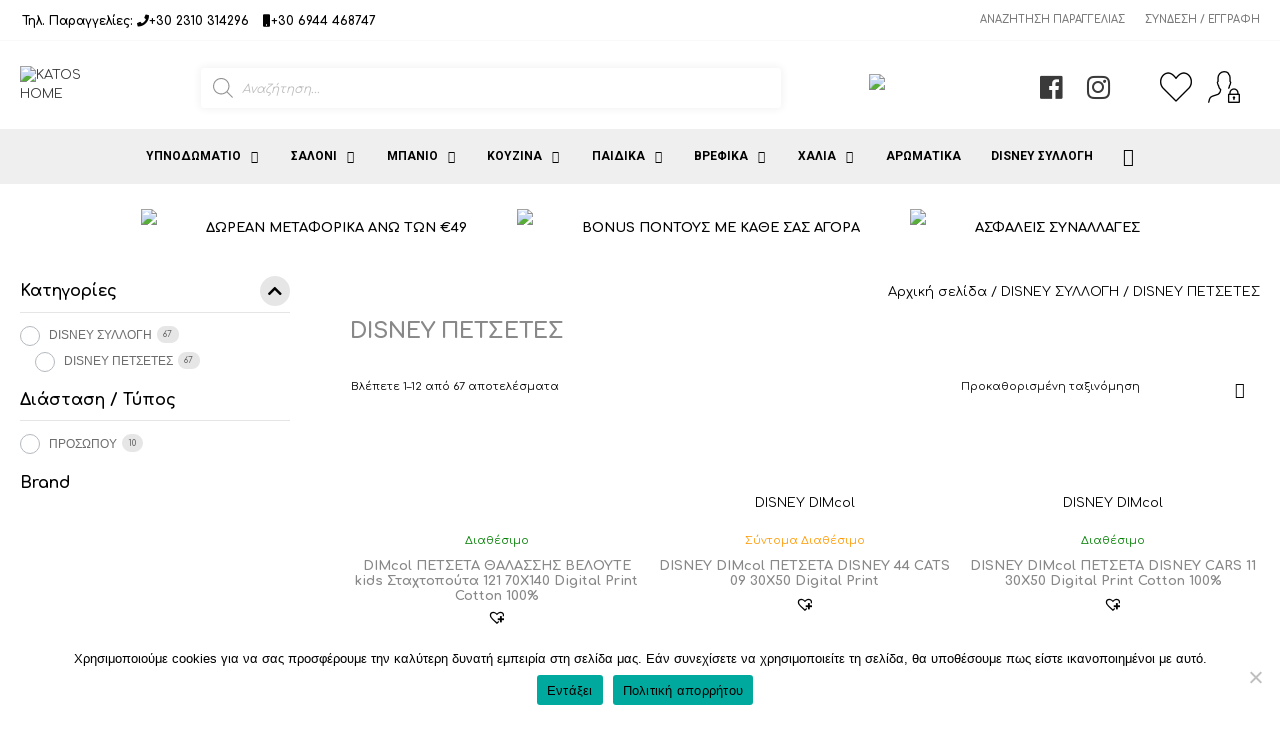

--- FILE ---
content_type: text/html; charset=UTF-8
request_url: https://www.katoshome.gr/c/disney-%CF%83%CF%85%CE%BB%CE%BB%CE%BF%CE%B3%CE%B7/disney-%CF%80%CE%B5%CF%84%CF%83%CE%B5%CF%84%CE%B5%CF%83/
body_size: 61729
content:
<!DOCTYPE html>
<html lang="el">
<head>
	<meta charset="UTF-8">
	<meta name='robots' content='index, follow, max-image-preview:large, max-snippet:-1, max-video-preview:-1' />
	<style>img:is([sizes="auto" i], [sizes^="auto," i]) { contain-intrinsic-size: 3000px 1500px }</style>
	<meta name="viewport" content="width=device-width, initial-scale=1">
	<!-- This site is optimized with the Yoast SEO plugin v25.8 - https://yoast.com/wordpress/plugins/seo/ -->
	<title>ΛΕΥΚΑ ΕΙΔΗ - DISNEY ΠΕΤΣΕΤΕΣ - KATOS HOME</title>
	<link rel="canonical" href="https://www.katoshome.gr/c/disney-συλλογη/disney-πετσετεσ/" />
	<link rel="next" href="https://www.katoshome.gr/c/disney-%cf%83%cf%85%ce%bb%ce%bb%ce%bf%ce%b3%ce%b7/disney-%cf%80%ce%b5%cf%84%cf%83%ce%b5%cf%84%ce%b5%cf%83/page/2/" />
	<meta property="og:locale" content="el_GR" />
	<meta property="og:type" content="article" />
	<meta property="og:title" content="ΛΕΥΚΑ ΕΙΔΗ - DISNEY ΠΕΤΣΕΤΕΣ - KATOS HOME" />
	<meta property="og:url" content="https://www.katoshome.gr/c/disney-συλλογη/disney-πετσετεσ/" />
	<meta property="og:site_name" content="KATOS HOME" />
	<meta property="og:image" content="https://www.katoshome.gr/wp-content/uploads/slide1.jpg" />
	<meta property="og:image:width" content="1325" />
	<meta property="og:image:height" content="483" />
	<meta property="og:image:type" content="image/jpeg" />
	<meta name="twitter:card" content="summary_large_image" />
	<script type="application/ld+json" class="yoast-schema-graph">{"@context":"https://schema.org","@graph":[{"@type":"CollectionPage","@id":"https://www.katoshome.gr/c/disney-%cf%83%cf%85%ce%bb%ce%bb%ce%bf%ce%b3%ce%b7/disney-%cf%80%ce%b5%cf%84%cf%83%ce%b5%cf%84%ce%b5%cf%83/","url":"https://www.katoshome.gr/c/disney-%cf%83%cf%85%ce%bb%ce%bb%ce%bf%ce%b3%ce%b7/disney-%cf%80%ce%b5%cf%84%cf%83%ce%b5%cf%84%ce%b5%cf%83/","name":"ΛΕΥΚΑ ΕΙΔΗ - DISNEY ΠΕΤΣΕΤΕΣ - KATOS HOME","isPartOf":{"@id":"https://www.katoshome.gr/#website"},"primaryImageOfPage":{"@id":"https://www.katoshome.gr/c/disney-%cf%83%cf%85%ce%bb%ce%bb%ce%bf%ce%b3%ce%b7/disney-%cf%80%ce%b5%cf%84%cf%83%ce%b5%cf%84%ce%b5%cf%83/#primaryimage"},"image":{"@id":"https://www.katoshome.gr/c/disney-%cf%83%cf%85%ce%bb%ce%bb%ce%bf%ce%b3%ce%b7/disney-%cf%80%ce%b5%cf%84%cf%83%ce%b5%cf%84%ce%b5%cf%83/#primaryimage"},"thumbnailUrl":"https://www.katoshome.gr/wp-content/uploads/0003067_Sku_1423713582912199_600.jpeg","breadcrumb":{"@id":"https://www.katoshome.gr/c/disney-%cf%83%cf%85%ce%bb%ce%bb%ce%bf%ce%b3%ce%b7/disney-%cf%80%ce%b5%cf%84%cf%83%ce%b5%cf%84%ce%b5%cf%83/#breadcrumb"},"inLanguage":"el"},{"@type":"ImageObject","inLanguage":"el","@id":"https://www.katoshome.gr/c/disney-%cf%83%cf%85%ce%bb%ce%bb%ce%bf%ce%b3%ce%b7/disney-%cf%80%ce%b5%cf%84%cf%83%ce%b5%cf%84%ce%b5%cf%83/#primaryimage","url":"https://www.katoshome.gr/wp-content/uploads/0003067_Sku_1423713582912199_600.jpeg","contentUrl":"https://www.katoshome.gr/wp-content/uploads/0003067_Sku_1423713582912199_600.jpeg","width":400,"height":600},{"@type":"BreadcrumbList","@id":"https://www.katoshome.gr/c/disney-%cf%83%cf%85%ce%bb%ce%bb%ce%bf%ce%b3%ce%b7/disney-%cf%80%ce%b5%cf%84%cf%83%ce%b5%cf%84%ce%b5%cf%83/#breadcrumb","itemListElement":[{"@type":"ListItem","position":1,"name":"Αρχική","item":"https://www.katoshome.gr/"},{"@type":"ListItem","position":2,"name":"DISNEY ΣΥΛΛΟΓΗ","item":"https://www.katoshome.gr/c/disney-%cf%83%cf%85%ce%bb%ce%bb%ce%bf%ce%b3%ce%b7/"},{"@type":"ListItem","position":3,"name":"DISNEY ΠΕΤΣΕΤΕΣ"}]},{"@type":"WebSite","@id":"https://www.katoshome.gr/#website","url":"https://www.katoshome.gr/","name":"KATOS HOME","description":"","publisher":{"@id":"https://www.katoshome.gr/#organization"},"potentialAction":[{"@type":"SearchAction","target":{"@type":"EntryPoint","urlTemplate":"https://www.katoshome.gr/?s={search_term_string}"},"query-input":{"@type":"PropertyValueSpecification","valueRequired":true,"valueName":"search_term_string"}}],"inLanguage":"el"},{"@type":"Organization","@id":"https://www.katoshome.gr/#organization","name":"KATOS HOME","url":"https://www.katoshome.gr/","logo":{"@type":"ImageObject","inLanguage":"el","@id":"https://www.katoshome.gr/#/schema/logo/image/","url":"https://www.katoshome.gr/wp-content/uploads/katoshome_logo_red.jpg","contentUrl":"https://www.katoshome.gr/wp-content/uploads/katoshome_logo_red.jpg","width":800,"height":190,"caption":"KATOS HOME"},"image":{"@id":"https://www.katoshome.gr/#/schema/logo/image/"}}]}</script>
	<!-- / Yoast SEO plugin. -->


<link rel='dns-prefetch' href='//static.addtoany.com' />
<link rel='dns-prefetch' href='//use.fontawesome.com' />
<link href='https://fonts.gstatic.com' crossorigin rel='preconnect' />
<link href='https://fonts.googleapis.com' crossorigin rel='preconnect' />
<link rel="alternate" type="application/rss+xml" title="Ροή RSS &raquo; KATOS HOME" href="https://www.katoshome.gr/feed/" />
<link rel="alternate" type="application/rss+xml" title="Ροή Σχολίων &raquo; KATOS HOME" href="https://www.katoshome.gr/comments/feed/" />
<link rel="alternate" type="application/rss+xml" title="Ροή για KATOS HOME &raquo; DISNEY ΠΕΤΣΕΤΕΣ Κατηγορία" href="https://www.katoshome.gr/c/disney-%cf%83%cf%85%ce%bb%ce%bb%ce%bf%ce%b3%ce%b7/disney-%cf%80%ce%b5%cf%84%cf%83%ce%b5%cf%84%ce%b5%cf%83/feed/" />
<script>
window._wpemojiSettings = {"baseUrl":"https:\/\/s.w.org\/images\/core\/emoji\/16.0.1\/72x72\/","ext":".png","svgUrl":"https:\/\/s.w.org\/images\/core\/emoji\/16.0.1\/svg\/","svgExt":".svg","source":{"concatemoji":"https:\/\/www.katoshome.gr\/wp-includes\/js\/wp-emoji-release.min.js?ver=6.8.3"}};
/*! This file is auto-generated */
!function(s,n){var o,i,e;function c(e){try{var t={supportTests:e,timestamp:(new Date).valueOf()};sessionStorage.setItem(o,JSON.stringify(t))}catch(e){}}function p(e,t,n){e.clearRect(0,0,e.canvas.width,e.canvas.height),e.fillText(t,0,0);var t=new Uint32Array(e.getImageData(0,0,e.canvas.width,e.canvas.height).data),a=(e.clearRect(0,0,e.canvas.width,e.canvas.height),e.fillText(n,0,0),new Uint32Array(e.getImageData(0,0,e.canvas.width,e.canvas.height).data));return t.every(function(e,t){return e===a[t]})}function u(e,t){e.clearRect(0,0,e.canvas.width,e.canvas.height),e.fillText(t,0,0);for(var n=e.getImageData(16,16,1,1),a=0;a<n.data.length;a++)if(0!==n.data[a])return!1;return!0}function f(e,t,n,a){switch(t){case"flag":return n(e,"\ud83c\udff3\ufe0f\u200d\u26a7\ufe0f","\ud83c\udff3\ufe0f\u200b\u26a7\ufe0f")?!1:!n(e,"\ud83c\udde8\ud83c\uddf6","\ud83c\udde8\u200b\ud83c\uddf6")&&!n(e,"\ud83c\udff4\udb40\udc67\udb40\udc62\udb40\udc65\udb40\udc6e\udb40\udc67\udb40\udc7f","\ud83c\udff4\u200b\udb40\udc67\u200b\udb40\udc62\u200b\udb40\udc65\u200b\udb40\udc6e\u200b\udb40\udc67\u200b\udb40\udc7f");case"emoji":return!a(e,"\ud83e\udedf")}return!1}function g(e,t,n,a){var r="undefined"!=typeof WorkerGlobalScope&&self instanceof WorkerGlobalScope?new OffscreenCanvas(300,150):s.createElement("canvas"),o=r.getContext("2d",{willReadFrequently:!0}),i=(o.textBaseline="top",o.font="600 32px Arial",{});return e.forEach(function(e){i[e]=t(o,e,n,a)}),i}function t(e){var t=s.createElement("script");t.src=e,t.defer=!0,s.head.appendChild(t)}"undefined"!=typeof Promise&&(o="wpEmojiSettingsSupports",i=["flag","emoji"],n.supports={everything:!0,everythingExceptFlag:!0},e=new Promise(function(e){s.addEventListener("DOMContentLoaded",e,{once:!0})}),new Promise(function(t){var n=function(){try{var e=JSON.parse(sessionStorage.getItem(o));if("object"==typeof e&&"number"==typeof e.timestamp&&(new Date).valueOf()<e.timestamp+604800&&"object"==typeof e.supportTests)return e.supportTests}catch(e){}return null}();if(!n){if("undefined"!=typeof Worker&&"undefined"!=typeof OffscreenCanvas&&"undefined"!=typeof URL&&URL.createObjectURL&&"undefined"!=typeof Blob)try{var e="postMessage("+g.toString()+"("+[JSON.stringify(i),f.toString(),p.toString(),u.toString()].join(",")+"));",a=new Blob([e],{type:"text/javascript"}),r=new Worker(URL.createObjectURL(a),{name:"wpTestEmojiSupports"});return void(r.onmessage=function(e){c(n=e.data),r.terminate(),t(n)})}catch(e){}c(n=g(i,f,p,u))}t(n)}).then(function(e){for(var t in e)n.supports[t]=e[t],n.supports.everything=n.supports.everything&&n.supports[t],"flag"!==t&&(n.supports.everythingExceptFlag=n.supports.everythingExceptFlag&&n.supports[t]);n.supports.everythingExceptFlag=n.supports.everythingExceptFlag&&!n.supports.flag,n.DOMReady=!1,n.readyCallback=function(){n.DOMReady=!0}}).then(function(){return e}).then(function(){var e;n.supports.everything||(n.readyCallback(),(e=n.source||{}).concatemoji?t(e.concatemoji):e.wpemoji&&e.twemoji&&(t(e.twemoji),t(e.wpemoji)))}))}((window,document),window._wpemojiSettings);
</script>

<link rel='stylesheet' id='font-awesome-css' href='https://www.katoshome.gr/wp-content/plugins/woocommerce-ajax-filters/berocket/assets/css/font-awesome.min.css?ver=6.8.3' media='all' />
<link rel='stylesheet' id='berocket_aapf_widget-style-css' href='https://www.katoshome.gr/wp-content/plugins/woocommerce-ajax-filters/assets/frontend/css/fullmain.min.css?ver=3.1.9.2' media='all' />
<link rel='stylesheet' id='generate-fonts-css' href='//fonts.googleapis.com/css?family=Comfortaa:300,regular,700|Roboto:100,100italic,300,300italic,regular,italic,500,500italic,700,700italic,900,900italic' media='all' />
<style id='wp-emoji-styles-inline-css'>

	img.wp-smiley, img.emoji {
		display: inline !important;
		border: none !important;
		box-shadow: none !important;
		height: 1em !important;
		width: 1em !important;
		margin: 0 0.07em !important;
		vertical-align: -0.1em !important;
		background: none !important;
		padding: 0 !important;
	}
</style>
<link rel='stylesheet' id='wp-block-library-css' href='https://www.katoshome.gr/wp-includes/css/dist/block-library/style.min.css?ver=6.8.3' media='all' />
<style id='classic-theme-styles-inline-css'>
/*! This file is auto-generated */
.wp-block-button__link{color:#fff;background-color:#32373c;border-radius:9999px;box-shadow:none;text-decoration:none;padding:calc(.667em + 2px) calc(1.333em + 2px);font-size:1.125em}.wp-block-file__button{background:#32373c;color:#fff;text-decoration:none}
</style>
<style id='global-styles-inline-css'>
:root{--wp--preset--aspect-ratio--square: 1;--wp--preset--aspect-ratio--4-3: 4/3;--wp--preset--aspect-ratio--3-4: 3/4;--wp--preset--aspect-ratio--3-2: 3/2;--wp--preset--aspect-ratio--2-3: 2/3;--wp--preset--aspect-ratio--16-9: 16/9;--wp--preset--aspect-ratio--9-16: 9/16;--wp--preset--color--black: #000000;--wp--preset--color--cyan-bluish-gray: #abb8c3;--wp--preset--color--white: #ffffff;--wp--preset--color--pale-pink: #f78da7;--wp--preset--color--vivid-red: #cf2e2e;--wp--preset--color--luminous-vivid-orange: #ff6900;--wp--preset--color--luminous-vivid-amber: #fcb900;--wp--preset--color--light-green-cyan: #7bdcb5;--wp--preset--color--vivid-green-cyan: #00d084;--wp--preset--color--pale-cyan-blue: #8ed1fc;--wp--preset--color--vivid-cyan-blue: #0693e3;--wp--preset--color--vivid-purple: #9b51e0;--wp--preset--color--contrast: var(--contrast);--wp--preset--color--contrast-2: var(--contrast-2);--wp--preset--color--contrast-3: var(--contrast-3);--wp--preset--color--base: var(--base);--wp--preset--color--base-2: var(--base-2);--wp--preset--color--base-3: var(--base-3);--wp--preset--color--accent: var(--accent);--wp--preset--gradient--vivid-cyan-blue-to-vivid-purple: linear-gradient(135deg,rgba(6,147,227,1) 0%,rgb(155,81,224) 100%);--wp--preset--gradient--light-green-cyan-to-vivid-green-cyan: linear-gradient(135deg,rgb(122,220,180) 0%,rgb(0,208,130) 100%);--wp--preset--gradient--luminous-vivid-amber-to-luminous-vivid-orange: linear-gradient(135deg,rgba(252,185,0,1) 0%,rgba(255,105,0,1) 100%);--wp--preset--gradient--luminous-vivid-orange-to-vivid-red: linear-gradient(135deg,rgba(255,105,0,1) 0%,rgb(207,46,46) 100%);--wp--preset--gradient--very-light-gray-to-cyan-bluish-gray: linear-gradient(135deg,rgb(238,238,238) 0%,rgb(169,184,195) 100%);--wp--preset--gradient--cool-to-warm-spectrum: linear-gradient(135deg,rgb(74,234,220) 0%,rgb(151,120,209) 20%,rgb(207,42,186) 40%,rgb(238,44,130) 60%,rgb(251,105,98) 80%,rgb(254,248,76) 100%);--wp--preset--gradient--blush-light-purple: linear-gradient(135deg,rgb(255,206,236) 0%,rgb(152,150,240) 100%);--wp--preset--gradient--blush-bordeaux: linear-gradient(135deg,rgb(254,205,165) 0%,rgb(254,45,45) 50%,rgb(107,0,62) 100%);--wp--preset--gradient--luminous-dusk: linear-gradient(135deg,rgb(255,203,112) 0%,rgb(199,81,192) 50%,rgb(65,88,208) 100%);--wp--preset--gradient--pale-ocean: linear-gradient(135deg,rgb(255,245,203) 0%,rgb(182,227,212) 50%,rgb(51,167,181) 100%);--wp--preset--gradient--electric-grass: linear-gradient(135deg,rgb(202,248,128) 0%,rgb(113,206,126) 100%);--wp--preset--gradient--midnight: linear-gradient(135deg,rgb(2,3,129) 0%,rgb(40,116,252) 100%);--wp--preset--font-size--small: 13px;--wp--preset--font-size--medium: 20px;--wp--preset--font-size--large: 36px;--wp--preset--font-size--x-large: 42px;--wp--preset--spacing--20: 0.44rem;--wp--preset--spacing--30: 0.67rem;--wp--preset--spacing--40: 1rem;--wp--preset--spacing--50: 1.5rem;--wp--preset--spacing--60: 2.25rem;--wp--preset--spacing--70: 3.38rem;--wp--preset--spacing--80: 5.06rem;--wp--preset--shadow--natural: 6px 6px 9px rgba(0, 0, 0, 0.2);--wp--preset--shadow--deep: 12px 12px 50px rgba(0, 0, 0, 0.4);--wp--preset--shadow--sharp: 6px 6px 0px rgba(0, 0, 0, 0.2);--wp--preset--shadow--outlined: 6px 6px 0px -3px rgba(255, 255, 255, 1), 6px 6px rgba(0, 0, 0, 1);--wp--preset--shadow--crisp: 6px 6px 0px rgba(0, 0, 0, 1);}:where(.is-layout-flex){gap: 0.5em;}:where(.is-layout-grid){gap: 0.5em;}body .is-layout-flex{display: flex;}.is-layout-flex{flex-wrap: wrap;align-items: center;}.is-layout-flex > :is(*, div){margin: 0;}body .is-layout-grid{display: grid;}.is-layout-grid > :is(*, div){margin: 0;}:where(.wp-block-columns.is-layout-flex){gap: 2em;}:where(.wp-block-columns.is-layout-grid){gap: 2em;}:where(.wp-block-post-template.is-layout-flex){gap: 1.25em;}:where(.wp-block-post-template.is-layout-grid){gap: 1.25em;}.has-black-color{color: var(--wp--preset--color--black) !important;}.has-cyan-bluish-gray-color{color: var(--wp--preset--color--cyan-bluish-gray) !important;}.has-white-color{color: var(--wp--preset--color--white) !important;}.has-pale-pink-color{color: var(--wp--preset--color--pale-pink) !important;}.has-vivid-red-color{color: var(--wp--preset--color--vivid-red) !important;}.has-luminous-vivid-orange-color{color: var(--wp--preset--color--luminous-vivid-orange) !important;}.has-luminous-vivid-amber-color{color: var(--wp--preset--color--luminous-vivid-amber) !important;}.has-light-green-cyan-color{color: var(--wp--preset--color--light-green-cyan) !important;}.has-vivid-green-cyan-color{color: var(--wp--preset--color--vivid-green-cyan) !important;}.has-pale-cyan-blue-color{color: var(--wp--preset--color--pale-cyan-blue) !important;}.has-vivid-cyan-blue-color{color: var(--wp--preset--color--vivid-cyan-blue) !important;}.has-vivid-purple-color{color: var(--wp--preset--color--vivid-purple) !important;}.has-black-background-color{background-color: var(--wp--preset--color--black) !important;}.has-cyan-bluish-gray-background-color{background-color: var(--wp--preset--color--cyan-bluish-gray) !important;}.has-white-background-color{background-color: var(--wp--preset--color--white) !important;}.has-pale-pink-background-color{background-color: var(--wp--preset--color--pale-pink) !important;}.has-vivid-red-background-color{background-color: var(--wp--preset--color--vivid-red) !important;}.has-luminous-vivid-orange-background-color{background-color: var(--wp--preset--color--luminous-vivid-orange) !important;}.has-luminous-vivid-amber-background-color{background-color: var(--wp--preset--color--luminous-vivid-amber) !important;}.has-light-green-cyan-background-color{background-color: var(--wp--preset--color--light-green-cyan) !important;}.has-vivid-green-cyan-background-color{background-color: var(--wp--preset--color--vivid-green-cyan) !important;}.has-pale-cyan-blue-background-color{background-color: var(--wp--preset--color--pale-cyan-blue) !important;}.has-vivid-cyan-blue-background-color{background-color: var(--wp--preset--color--vivid-cyan-blue) !important;}.has-vivid-purple-background-color{background-color: var(--wp--preset--color--vivid-purple) !important;}.has-black-border-color{border-color: var(--wp--preset--color--black) !important;}.has-cyan-bluish-gray-border-color{border-color: var(--wp--preset--color--cyan-bluish-gray) !important;}.has-white-border-color{border-color: var(--wp--preset--color--white) !important;}.has-pale-pink-border-color{border-color: var(--wp--preset--color--pale-pink) !important;}.has-vivid-red-border-color{border-color: var(--wp--preset--color--vivid-red) !important;}.has-luminous-vivid-orange-border-color{border-color: var(--wp--preset--color--luminous-vivid-orange) !important;}.has-luminous-vivid-amber-border-color{border-color: var(--wp--preset--color--luminous-vivid-amber) !important;}.has-light-green-cyan-border-color{border-color: var(--wp--preset--color--light-green-cyan) !important;}.has-vivid-green-cyan-border-color{border-color: var(--wp--preset--color--vivid-green-cyan) !important;}.has-pale-cyan-blue-border-color{border-color: var(--wp--preset--color--pale-cyan-blue) !important;}.has-vivid-cyan-blue-border-color{border-color: var(--wp--preset--color--vivid-cyan-blue) !important;}.has-vivid-purple-border-color{border-color: var(--wp--preset--color--vivid-purple) !important;}.has-vivid-cyan-blue-to-vivid-purple-gradient-background{background: var(--wp--preset--gradient--vivid-cyan-blue-to-vivid-purple) !important;}.has-light-green-cyan-to-vivid-green-cyan-gradient-background{background: var(--wp--preset--gradient--light-green-cyan-to-vivid-green-cyan) !important;}.has-luminous-vivid-amber-to-luminous-vivid-orange-gradient-background{background: var(--wp--preset--gradient--luminous-vivid-amber-to-luminous-vivid-orange) !important;}.has-luminous-vivid-orange-to-vivid-red-gradient-background{background: var(--wp--preset--gradient--luminous-vivid-orange-to-vivid-red) !important;}.has-very-light-gray-to-cyan-bluish-gray-gradient-background{background: var(--wp--preset--gradient--very-light-gray-to-cyan-bluish-gray) !important;}.has-cool-to-warm-spectrum-gradient-background{background: var(--wp--preset--gradient--cool-to-warm-spectrum) !important;}.has-blush-light-purple-gradient-background{background: var(--wp--preset--gradient--blush-light-purple) !important;}.has-blush-bordeaux-gradient-background{background: var(--wp--preset--gradient--blush-bordeaux) !important;}.has-luminous-dusk-gradient-background{background: var(--wp--preset--gradient--luminous-dusk) !important;}.has-pale-ocean-gradient-background{background: var(--wp--preset--gradient--pale-ocean) !important;}.has-electric-grass-gradient-background{background: var(--wp--preset--gradient--electric-grass) !important;}.has-midnight-gradient-background{background: var(--wp--preset--gradient--midnight) !important;}.has-small-font-size{font-size: var(--wp--preset--font-size--small) !important;}.has-medium-font-size{font-size: var(--wp--preset--font-size--medium) !important;}.has-large-font-size{font-size: var(--wp--preset--font-size--large) !important;}.has-x-large-font-size{font-size: var(--wp--preset--font-size--x-large) !important;}
:where(.wp-block-post-template.is-layout-flex){gap: 1.25em;}:where(.wp-block-post-template.is-layout-grid){gap: 1.25em;}
:where(.wp-block-columns.is-layout-flex){gap: 2em;}:where(.wp-block-columns.is-layout-grid){gap: 2em;}
:root :where(.wp-block-pullquote){font-size: 1.5em;line-height: 1.6;}
</style>
<link rel='stylesheet' id='cookie-notice-front-css' href='https://www.katoshome.gr/wp-content/plugins/cookie-notice/css/front.min.css?ver=2.5.7' media='all' />
<link rel='stylesheet' id='woocommerce-layout-css' href='https://www.katoshome.gr/wp-content/plugins/woocommerce/assets/css/woocommerce-layout.css?ver=10.1.3' media='all' />
<link rel='stylesheet' id='woocommerce-smallscreen-css' href='https://www.katoshome.gr/wp-content/plugins/woocommerce/assets/css/woocommerce-smallscreen.css?ver=10.1.3' media='only screen and (max-width: 768px)' />
<link rel='stylesheet' id='woocommerce-general-css' href='https://www.katoshome.gr/wp-content/plugins/woocommerce/assets/css/woocommerce.css?ver=10.1.3' media='all' />
<style id='woocommerce-inline-inline-css'>
.woocommerce form .form-row .required { visibility: visible; }
</style>
<link rel='stylesheet' id='wc-price-history-frontend-css' href='https://www.katoshome.gr/wp-content/plugins/wc-price-history/assets/css/frontend.css?ver=1.7' media='all' />
<link rel='stylesheet' id='brands-styles-css' href='https://www.katoshome.gr/wp-content/plugins/woocommerce/assets/css/brands.css?ver=10.1.3' media='all' />
<link rel='stylesheet' id='dgwt-wcas-style-css' href='https://www.katoshome.gr/wp-content/plugins/ajax-search-for-woocommerce/assets/css/style.min.css?ver=1.31.0' media='all' />
<link rel='preload' as='font' type='font/woff2' crossorigin='anonymous' id='tinvwl-webfont-font-css' href='https://www.katoshome.gr/wp-content/plugins/ti-woocommerce-wishlist/assets/fonts/tinvwl-webfont.woff2?ver=xu2uyi' media='all' />
<link rel='stylesheet' id='tinvwl-webfont-css' href='https://www.katoshome.gr/wp-content/plugins/ti-woocommerce-wishlist/assets/css/webfont.min.css?ver=2.10.0' media='all' />
<link rel='stylesheet' id='tinvwl-css' href='https://www.katoshome.gr/wp-content/plugins/ti-woocommerce-wishlist/assets/css/public.min.css?ver=2.10.0' media='all' />
<link rel='stylesheet' id='custom-fa-css' href='https://use.fontawesome.com/releases/v5.1.0/css/all.css?ver=6.8.3' media='all' />
<link rel='stylesheet' id='generate-widget-areas-css' href='https://www.katoshome.gr/wp-content/themes/generatepress/assets/css/components/widget-areas.min.css?ver=3.6.0' media='all' />
<link rel='stylesheet' id='generate-style-css' href='https://www.katoshome.gr/wp-content/themes/generatepress/assets/css/main.min.css?ver=3.6.0' media='all' />
<style id='generate-style-inline-css'>
body{background-color:#ffffff;color:#020202;}a{color:#020202;}a:visited{color:#020202;}a:hover, a:focus, a:active{color:#262626;}.grid-container{max-width:1340px;}.wp-block-group__inner-container{max-width:1340px;margin-left:auto;margin-right:auto;}.site-header .header-image{width:250px;}.generate-back-to-top{font-size:20px;border-radius:3px;position:fixed;bottom:30px;right:30px;line-height:40px;width:40px;text-align:center;z-index:10;transition:opacity 300ms ease-in-out;opacity:0.1;transform:translateY(1000px);}.generate-back-to-top__show{opacity:1;transform:translateY(0);}:root{--contrast:#222222;--contrast-2:#575760;--contrast-3:#b2b2be;--base:#f0f0f0;--base-2:#f7f8f9;--base-3:#ffffff;--accent:#1e73be;}:root .has-contrast-color{color:var(--contrast);}:root .has-contrast-background-color{background-color:var(--contrast);}:root .has-contrast-2-color{color:var(--contrast-2);}:root .has-contrast-2-background-color{background-color:var(--contrast-2);}:root .has-contrast-3-color{color:var(--contrast-3);}:root .has-contrast-3-background-color{background-color:var(--contrast-3);}:root .has-base-color{color:var(--base);}:root .has-base-background-color{background-color:var(--base);}:root .has-base-2-color{color:var(--base-2);}:root .has-base-2-background-color{background-color:var(--base-2);}:root .has-base-3-color{color:var(--base-3);}:root .has-base-3-background-color{background-color:var(--base-3);}:root .has-accent-color{color:var(--accent);}:root .has-accent-background-color{background-color:var(--accent);}body, button, input, select, textarea{font-family:"Comfortaa", display;font-weight:400;font-size:13px;}body{line-height:1.5;}.entry-content > [class*="wp-block-"]:not(:last-child):not(.wp-block-heading){margin-bottom:1.5em;}.top-bar{font-weight:600;text-transform:uppercase;font-size:11px;}.main-navigation a, .menu-toggle{font-family:"Roboto", sans-serif;font-weight:600;text-transform:uppercase;font-size:12px;}.main-navigation .menu-bar-items{font-size:12px;}.main-navigation .main-nav ul ul li a{font-size:11px;}.widget-title{font-size:18px;margin-bottom:15px;}.sidebar .widget, .footer-widgets .widget{font-size:12px;}h1{font-weight:700;font-size:22px;line-height:1.5em;}h2{font-weight:300;font-size:30px;}h3{font-size:20px;}h4{font-size:inherit;}h5{font-size:inherit;}.site-info{font-size:12px;}@media (max-width:768px){.main-title{font-size:20px;}h1{font-size:30px;}h2{font-size:25px;}}.top-bar{background-color:#ffffff;color:#222222;}.top-bar a{color:#222222;}.top-bar a:hover{color:#222222;}.site-header{background-color:#ffffff;color:#3a3a3a;}.site-header a{color:#3a3a3a;}.main-title a,.main-title a:hover{color:#222222;}.site-description{color:#757575;}.main-navigation,.main-navigation ul ul{background-color:#efefef;}.main-navigation .main-nav ul li a, .main-navigation .menu-toggle, .main-navigation .menu-bar-items{color:#020202;}.main-navigation .main-nav ul li:not([class*="current-menu-"]):hover > a, .main-navigation .main-nav ul li:not([class*="current-menu-"]):focus > a, .main-navigation .main-nav ul li.sfHover:not([class*="current-menu-"]) > a, .main-navigation .menu-bar-item:hover > a, .main-navigation .menu-bar-item.sfHover > a{color:#020202;background-color:#f9f9f9;}button.menu-toggle:hover,button.menu-toggle:focus{color:#020202;}.main-navigation .main-nav ul li[class*="current-menu-"] > a{color:#bf1f1f;background-color:#ffffff;}.navigation-search input[type="search"],.navigation-search input[type="search"]:active, .navigation-search input[type="search"]:focus, .main-navigation .main-nav ul li.search-item.active > a, .main-navigation .menu-bar-items .search-item.active > a{color:#020202;background-color:#f9f9f9;}.main-navigation ul ul{background-color:#ffffff;}.main-navigation .main-nav ul ul li a{color:#424242;}.main-navigation .main-nav ul ul li:not([class*="current-menu-"]):hover > a,.main-navigation .main-nav ul ul li:not([class*="current-menu-"]):focus > a, .main-navigation .main-nav ul ul li.sfHover:not([class*="current-menu-"]) > a{color:#424242;background-color:#ffffff;}.main-navigation .main-nav ul ul li[class*="current-menu-"] > a{color:#020202;background-color:#ffffff;}.separate-containers .inside-article, .separate-containers .comments-area, .separate-containers .page-header, .one-container .container, .separate-containers .paging-navigation, .inside-page-header{background-color:#ffffff;}.entry-meta{color:#595959;}.entry-meta a{color:#595959;}.entry-meta a:hover{color:#1e73be;}h1{color:#383838;}.sidebar .widget{background-color:#ffffff;}.sidebar .widget .widget-title{color:#000000;}.footer-widgets{color:#020202;background-color:#ffffff;}.footer-widgets a{color:#020202;}.footer-widgets a:hover{color:#353535;}.footer-widgets .widget-title{color:#666666;}.site-info{color:#ffffff;background-color:#222222;}.site-info a{color:#ffffff;}.site-info a:hover{color:#606060;}.footer-bar .widget_nav_menu .current-menu-item a{color:#606060;}input[type="text"],input[type="email"],input[type="url"],input[type="password"],input[type="search"],input[type="tel"],input[type="number"],textarea,select{color:#666666;background-color:#fafafa;border-color:#cccccc;}input[type="text"]:focus,input[type="email"]:focus,input[type="url"]:focus,input[type="password"]:focus,input[type="search"]:focus,input[type="tel"]:focus,input[type="number"]:focus,textarea:focus,select:focus{color:#666666;background-color:#ffffff;border-color:#bfbfbf;}button,html input[type="button"],input[type="reset"],input[type="submit"],a.button,a.wp-block-button__link:not(.has-background){color:#ffffff;background-color:#222222;}button:hover,html input[type="button"]:hover,input[type="reset"]:hover,input[type="submit"]:hover,a.button:hover,button:focus,html input[type="button"]:focus,input[type="reset"]:focus,input[type="submit"]:focus,a.button:focus,a.wp-block-button__link:not(.has-background):active,a.wp-block-button__link:not(.has-background):focus,a.wp-block-button__link:not(.has-background):hover{color:#ffffff;background-color:#3f3f3f;}a.generate-back-to-top{background-color:rgba( 0,0,0,0.4 );color:#ffffff;}a.generate-back-to-top:hover,a.generate-back-to-top:focus{background-color:rgba( 0,0,0,0.6 );color:#ffffff;}:root{--gp-search-modal-bg-color:var(--base-3);--gp-search-modal-text-color:var(--contrast);--gp-search-modal-overlay-bg-color:rgba(0,0,0,0.2);}@media (max-width: 960px){.main-navigation .menu-bar-item:hover > a, .main-navigation .menu-bar-item.sfHover > a{background:none;color:#020202;}}.inside-top-bar{padding:10px;}.inside-header{padding:10px 20px 10px 20px;}.nav-below-header .main-navigation .inside-navigation.grid-container, .nav-above-header .main-navigation .inside-navigation.grid-container{padding:0px 5px 0px 5px;}.separate-containers .inside-article, .separate-containers .comments-area, .separate-containers .page-header, .separate-containers .paging-navigation, .one-container .site-content, .inside-page-header{padding:20px;}.site-main .wp-block-group__inner-container{padding:20px;}.separate-containers .paging-navigation{padding-top:20px;padding-bottom:20px;}.entry-content .alignwide, body:not(.no-sidebar) .entry-content .alignfull{margin-left:-20px;width:calc(100% + 40px);max-width:calc(100% + 40px);}.one-container.right-sidebar .site-main,.one-container.both-right .site-main{margin-right:20px;}.one-container.left-sidebar .site-main,.one-container.both-left .site-main{margin-left:20px;}.one-container.both-sidebars .site-main{margin:0px 20px 0px 20px;}.one-container.archive .post:not(:last-child):not(.is-loop-template-item), .one-container.blog .post:not(:last-child):not(.is-loop-template-item){padding-bottom:20px;}.main-navigation .main-nav ul li a,.menu-toggle,.main-navigation .menu-bar-item > a{padding-left:15px;padding-right:15px;line-height:55px;}.main-navigation .main-nav ul ul li a{padding:10px 15px 10px 15px;}.main-navigation ul ul{width:220px;}.navigation-search input[type="search"]{height:55px;}.rtl .menu-item-has-children .dropdown-menu-toggle{padding-left:15px;}.menu-item-has-children .dropdown-menu-toggle{padding-right:15px;}.rtl .main-navigation .main-nav ul li.menu-item-has-children > a{padding-right:15px;}.widget-area .widget{padding:40px 0px 40px 0px;}.footer-widgets-container{padding:100px 40px 100px 40px;}.inside-site-info{padding:20px;}@media (max-width:768px){.separate-containers .inside-article, .separate-containers .comments-area, .separate-containers .page-header, .separate-containers .paging-navigation, .one-container .site-content, .inside-page-header{padding:30px;}.site-main .wp-block-group__inner-container{padding:30px;}.inside-header{padding-top:0px;padding-right:0px;padding-bottom:0px;padding-left:0px;}.inside-site-info{padding-right:10px;padding-left:10px;}.entry-content .alignwide, body:not(.no-sidebar) .entry-content .alignfull{margin-left:-30px;width:calc(100% + 60px);max-width:calc(100% + 60px);}.one-container .site-main .paging-navigation{margin-bottom:20px;}}.is-right-sidebar{width:20%;}.is-left-sidebar{width:25%;}.site-content .content-area{width:75%;}@media (max-width: 960px){.main-navigation .menu-toggle,.sidebar-nav-mobile:not(#sticky-placeholder){display:block;}.main-navigation ul,.gen-sidebar-nav,.main-navigation:not(.slideout-navigation):not(.toggled) .main-nav > ul,.has-inline-mobile-toggle #site-navigation .inside-navigation > *:not(.navigation-search):not(.main-nav){display:none;}.nav-align-right .inside-navigation,.nav-align-center .inside-navigation{justify-content:space-between;}}
.elementor-template-full-width .site-content{display:block;}
.dynamic-author-image-rounded{border-radius:100%;}.dynamic-featured-image, .dynamic-author-image{vertical-align:middle;}.one-container.blog .dynamic-content-template:not(:last-child), .one-container.archive .dynamic-content-template:not(:last-child){padding-bottom:0px;}.dynamic-entry-excerpt > p:last-child{margin-bottom:0px;}
.navigation-branding .main-title{font-weight:bold;text-transform:none;font-size:25px;}@media (max-width: 960px){.navigation-branding .main-title{font-size:20px;}}
@media (max-width: 960px){.main-navigation .main-nav ul li a,.main-navigation .menu-toggle,.main-navigation .mobile-bar-items a,.main-navigation .menu-bar-item > a{line-height:40px;}.main-navigation .site-logo.navigation-logo img, .mobile-header-navigation .site-logo.mobile-header-logo img, .navigation-search input[type="search"]{height:40px;}}
</style>
<link rel='stylesheet' id='generate-font-icons-css' href='https://www.katoshome.gr/wp-content/themes/generatepress/assets/css/components/font-icons.min.css?ver=3.6.0' media='all' />
<link rel='stylesheet' id='generate-child-css' href='https://www.katoshome.gr/wp-content/themes/generatepress_child/style.css?ver=1718116182' media='all' />
<link rel='stylesheet' id='pwb-styles-frontend-css' href='https://www.katoshome.gr/wp-content/plugins/perfect-woocommerce-brands/build/frontend/css/style.css?ver=3.6.0' media='all' />
<link rel='stylesheet' id='addtoany-css' href='https://www.katoshome.gr/wp-content/plugins/add-to-any/addtoany.min.css?ver=1.16' media='all' />
<link rel='stylesheet' id='generate-blog-images-css' href='https://www.katoshome.gr/wp-content/plugins/gp-premium/blog/functions/css/featured-images.min.css?ver=2.5.5' media='all' />
<link rel='stylesheet' id='vi-wpvs-frontend-style-css' href='https://www.katoshome.gr/wp-content/plugins/product-variations-swatches-for-woocommerce/assets/css/frontend-style.min.css?ver=1.1.12' media='all' />
<style id='vi-wpvs-frontend-style-inline-css'>
.vi-wpvs-variation-wrap.vi-wpvs-variation-wrap-vi_wpvs_button_design .vi-wpvs-option-wrap{transition: all 30ms ease-in-out;}.vi-wpvs-variation-wrap.vi-wpvs-variation-wrap-vi_wpvs_button_design .vi-wpvs-variation-button-select,.vi-wpvs-variation-wrap.vi-wpvs-variation-wrap-vi_wpvs_button_design .vi-wpvs-option-wrap{padding:10px 20px;font-size:13px;}.vi-wpvs-variation-wrap.vi-wpvs-variation-wrap-vi_wpvs_button_design .vi-wpvs-option-wrap .vi-wpvs-option:not(.vi-wpvs-option-select){border-radius: inherit;}.vi-wpvs-variation-wrap.vi-wpvs-variation-wrap-image.vi-wpvs-variation-wrap-vi_wpvs_button_design .vi-wpvs-option-wrap ,.vi-wpvs-variation-wrap.vi-wpvs-variation-wrap-variation_img.vi-wpvs-variation-wrap-vi_wpvs_button_design .vi-wpvs-option-wrap ,.vi-wpvs-variation-wrap.vi-wpvs-variation-wrap-color.vi-wpvs-variation-wrap-vi_wpvs_button_design .vi-wpvs-option-wrap{width: 48px;height:48px;}.vi-wpvs-variation-wrap.vi-wpvs-variation-wrap-vi_wpvs_button_design .vi-wpvs-option-wrap.vi-wpvs-option-wrap-out-of-stock,.vi-wpvs-variation-wrap.vi-wpvs-variation-wrap-vi_wpvs_button_design .vi-wpvs-option-wrap.vi-wpvs-option-wrap-out-of-stock-attribute,.vi-wpvs-variation-wrap.vi-wpvs-variation-wrap-vi_wpvs_button_design .vi-wpvs-option-wrap.vi-wpvs-option-wrap-disable{opacity: 1;}.vi-wpvs-variation-wrap.vi-wpvs-variation-wrap-vi_wpvs_button_design .vi-wpvs-option-wrap.vi-wpvs-option-wrap-out-of-stock .vi-wpvs-option,.vi-wpvs-variation-wrap.vi-wpvs-variation-wrap-vi_wpvs_button_design .vi-wpvs-option-wrap.vi-wpvs-option-wrap-out-of-stock-attribute .vi-wpvs-option,.vi-wpvs-variation-wrap.vi-wpvs-variation-wrap-vi_wpvs_button_design .vi-wpvs-option-wrap.vi-wpvs-option-wrap-disable .vi-wpvs-option{opacity: .5;}.vi-wpvs-variation-wrap.vi-wpvs-variation-wrap-vi_wpvs_button_design .vi-wpvs-option-wrap.vi-wpvs-option-wrap-selected{box-shadow:  0 0 0 1px rgba(33, 33, 33, 1) inset;}.vi-wpvs-variation-wrap.vi-wpvs-variation-wrap-vi_wpvs_button_design .vi-wpvs-variation-wrap-select-wrap .vi-wpvs-option-wrap.vi-wpvs-option-wrap-selected{box-shadow:  0 0 0 1px rgba(33, 33, 33, 1);}.vi-wpvs-variation-wrap.vi-wpvs-variation-wrap-vi_wpvs_button_design .vi-wpvs-option-wrap.vi-wpvs-option-wrap-selected{color:rgba(255, 255, 255, 1);background:rgba(33, 33, 33, 1);}.vi-wpvs-variation-wrap.vi-wpvs-variation-wrap-vi_wpvs_button_design .vi-wpvs-option-wrap.vi-wpvs-option-wrap-selected .vi-wpvs-option{color:rgba(255, 255, 255, 1);}.vi-wpvs-variation-wrap.vi-wpvs-variation-wrap-vi_wpvs_button_design .vi-wpvs-option-wrap.vi-wpvs-option-wrap-hover{box-shadow:  0 0 0 1px rgba(33, 33, 33, 1) inset;}.vi-wpvs-variation-wrap.vi-wpvs-variation-wrap-vi_wpvs_button_design .vi-wpvs-variation-wrap-select-wrap .vi-wpvs-option-wrap.vi-wpvs-option-wrap-hover{box-shadow:  0 0 0 1px rgba(33, 33, 33, 1);}.vi-wpvs-variation-wrap.vi-wpvs-variation-wrap-vi_wpvs_button_design .vi-wpvs-option-wrap.vi-wpvs-option-wrap-hover{color:rgba(255, 255, 255, 1);background:rgba(33, 33, 33, 1);}.vi-wpvs-variation-wrap.vi-wpvs-variation-wrap-vi_wpvs_button_design .vi-wpvs-option-wrap.vi-wpvs-option-wrap-hover .vi-wpvs-option{color:rgba(255, 255, 255, 1);}.vi-wpvs-variation-wrap.vi-wpvs-variation-wrap-vi_wpvs_button_design .vi-wpvs-option-wrap.vi-wpvs-option-wrap-default{box-shadow:  0 0 0 1px #cccccc inset;}.vi-wpvs-variation-wrap.vi-wpvs-variation-wrap-vi_wpvs_button_design .vi-wpvs-variation-wrap-select-wrap .vi-wpvs-option-wrap.vi-wpvs-option-wrap-default{box-shadow:  0 0 0 1px #cccccc ;}.vi-wpvs-variation-wrap.vi-wpvs-variation-wrap-vi_wpvs_button_design .vi-wpvs-option-wrap.vi-wpvs-option-wrap-default{color:rgba(33, 33, 33, 1);background:#ffffff;}.vi-wpvs-variation-wrap.vi-wpvs-variation-wrap-vi_wpvs_button_design .vi-wpvs-option-wrap.vi-wpvs-option-wrap-default .vi-wpvs-option{color:rgba(33, 33, 33, 1);}.vi-wpvs-variation-wrap.vi-wpvs-variation-wrap-vi_wpvs_button_design .vi-wpvs-option-wrap .vi-wpvs-option-tooltip{display: none;}@media screen and (max-width:600px){.vi-wpvs-variation-wrap.vi-wpvs-variation-wrap-vi_wpvs_button_design .vi-wpvs-variation-button-select,.vi-wpvs-variation-wrap.vi-wpvs-variation-wrap-vi_wpvs_button_design .vi-wpvs-option-wrap{font-size:11px;}.vi-wpvs-variation-wrap.vi-wpvs-variation-wrap-image.vi-wpvs-variation-wrap-vi_wpvs_button_design .vi-wpvs-option-wrap ,.vi-wpvs-variation-wrap.vi-wpvs-variation-wrap-variation_img.vi-wpvs-variation-wrap-vi_wpvs_button_design .vi-wpvs-option-wrap ,.vi-wpvs-variation-wrap.vi-wpvs-variation-wrap-color.vi-wpvs-variation-wrap-vi_wpvs_button_design .vi-wpvs-option-wrap{width: 40.8px;height:40.8px;}}.vi-wpvs-variation-wrap.vi-wpvs-variation-wrap-vi_wpvs_color_design .vi-wpvs-option-wrap{transition: all 30ms ease-in-out;}.vi-wpvs-variation-wrap.vi-wpvs-variation-wrap-vi_wpvs_color_design .vi-wpvs-variation-button-select,.vi-wpvs-variation-wrap.vi-wpvs-variation-wrap-vi_wpvs_color_design .vi-wpvs-option-wrap{height:32px;width:32px;padding:10px;font-size:13px;border-radius:20px;}.vi-wpvs-variation-wrap.vi-wpvs-variation-wrap-vi_wpvs_color_design .vi-wpvs-option-wrap .vi-wpvs-option:not(.vi-wpvs-option-select){border-radius: inherit;}.vi-wpvs-variation-wrap.vi-wpvs-variation-wrap-vi_wpvs_color_design .vi-wpvs-option-wrap.vi-wpvs-option-wrap-out-of-stock,.vi-wpvs-variation-wrap.vi-wpvs-variation-wrap-vi_wpvs_color_design .vi-wpvs-option-wrap.vi-wpvs-option-wrap-out-of-stock-attribute,.vi-wpvs-variation-wrap.vi-wpvs-variation-wrap-vi_wpvs_color_design .vi-wpvs-option-wrap.vi-wpvs-option-wrap-disable{opacity: 1;}.vi-wpvs-variation-wrap.vi-wpvs-variation-wrap-vi_wpvs_color_design .vi-wpvs-option-wrap.vi-wpvs-option-wrap-out-of-stock .vi-wpvs-option,.vi-wpvs-variation-wrap.vi-wpvs-variation-wrap-vi_wpvs_color_design .vi-wpvs-option-wrap.vi-wpvs-option-wrap-out-of-stock-attribute .vi-wpvs-option,.vi-wpvs-variation-wrap.vi-wpvs-variation-wrap-vi_wpvs_color_design .vi-wpvs-option-wrap.vi-wpvs-option-wrap-disable .vi-wpvs-option{opacity: .5;}.vi-wpvs-variation-wrap.vi-wpvs-variation-wrap-vi_wpvs_color_design .vi-wpvs-option-wrap.vi-wpvs-option-wrap-selected{}.vi-wpvs-variation-wrap.vi-wpvs-variation-wrap-vi_wpvs_color_design .vi-wpvs-variation-wrap-select-wrap .vi-wpvs-option-wrap.vi-wpvs-option-wrap-selected{}.vi-wpvs-variation-wrap.vi-wpvs-variation-wrap-vi_wpvs_color_design .vi-wpvs-option-wrap.vi-wpvs-option-wrap-selected{background:rgba(0, 0, 0, 0.06);border-radius:20px;}.vi-wpvs-variation-wrap.vi-wpvs-variation-wrap-vi_wpvs_color_design .vi-wpvs-option-wrap.vi-wpvs-option-wrap-hover{}.vi-wpvs-variation-wrap.vi-wpvs-variation-wrap-vi_wpvs_color_design .vi-wpvs-variation-wrap-select-wrap .vi-wpvs-option-wrap.vi-wpvs-option-wrap-hover{}.vi-wpvs-variation-wrap.vi-wpvs-variation-wrap-vi_wpvs_color_design .vi-wpvs-option-wrap.vi-wpvs-option-wrap-hover{background:rgba(0, 0, 0, 0.06);border-radius:20px;}.vi-wpvs-variation-wrap.vi-wpvs-variation-wrap-vi_wpvs_color_design .vi-wpvs-option-wrap.vi-wpvs-option-wrap-default{box-shadow:  0px 4px 2px -2px rgba(238, 238, 238, 1);}.vi-wpvs-variation-wrap.vi-wpvs-variation-wrap-vi_wpvs_color_design .vi-wpvs-variation-wrap-select-wrap .vi-wpvs-option-wrap.vi-wpvs-option-wrap-default{box-shadow:  0px 4px 2px -2px rgba(238, 238, 238, 1);}.vi-wpvs-variation-wrap.vi-wpvs-variation-wrap-vi_wpvs_color_design .vi-wpvs-option-wrap.vi-wpvs-option-wrap-default{background:rgba(0, 0, 0, 0);border-radius:20px;}.vi-wpvs-variation-wrap.vi-wpvs-variation-wrap-vi_wpvs_color_design .vi-wpvs-option-wrap .vi-wpvs-option-tooltip{display: none;}@media screen and (max-width:600px){.vi-wpvs-variation-wrap.vi-wpvs-variation-wrap-vi_wpvs_color_design .vi-wpvs-variation-button-select,.vi-wpvs-variation-wrap.vi-wpvs-variation-wrap-vi_wpvs_color_design .vi-wpvs-option-wrap{width:27px;height:27px;font-size:11px;}.vi-wpvs-variation-wrap.vi-wpvs-variation-wrap-vi_wpvs_color_design .vi-wpvs-option-wrap.vi-wpvs-option-wrap-selected{border-radius:17px;}}.vi-wpvs-variation-wrap.vi-wpvs-variation-wrap-vi_wpvs_image_design .vi-wpvs-option-wrap{transition: all 30ms ease-in-out;}.vi-wpvs-variation-wrap.vi-wpvs-variation-wrap-vi_wpvs_image_design .vi-wpvs-variation-button-select,.vi-wpvs-variation-wrap.vi-wpvs-variation-wrap-vi_wpvs_image_design .vi-wpvs-option-wrap{height:50px;width:50px;padding:3px;font-size:13px;}.vi-wpvs-variation-wrap.vi-wpvs-variation-wrap-vi_wpvs_image_design .vi-wpvs-option-wrap .vi-wpvs-option:not(.vi-wpvs-option-select){border-radius: inherit;}.vi-wpvs-variation-wrap.vi-wpvs-variation-wrap-vi_wpvs_image_design .vi-wpvs-option-wrap.vi-wpvs-option-wrap-out-of-stock,.vi-wpvs-variation-wrap.vi-wpvs-variation-wrap-vi_wpvs_image_design .vi-wpvs-option-wrap.vi-wpvs-option-wrap-out-of-stock-attribute,.vi-wpvs-variation-wrap.vi-wpvs-variation-wrap-vi_wpvs_image_design .vi-wpvs-option-wrap.vi-wpvs-option-wrap-disable{opacity: 1;}.vi-wpvs-variation-wrap.vi-wpvs-variation-wrap-vi_wpvs_image_design .vi-wpvs-option-wrap.vi-wpvs-option-wrap-out-of-stock .vi-wpvs-option,.vi-wpvs-variation-wrap.vi-wpvs-variation-wrap-vi_wpvs_image_design .vi-wpvs-option-wrap.vi-wpvs-option-wrap-out-of-stock-attribute .vi-wpvs-option,.vi-wpvs-variation-wrap.vi-wpvs-variation-wrap-vi_wpvs_image_design .vi-wpvs-option-wrap.vi-wpvs-option-wrap-disable .vi-wpvs-option{opacity: .5;}.vi-wpvs-variation-wrap.vi-wpvs-variation-wrap-vi_wpvs_image_design .vi-wpvs-option-wrap.vi-wpvs-option-wrap-selected{box-shadow:  0 0 0 1px rgba(33, 33, 33, 1) inset;}.vi-wpvs-variation-wrap.vi-wpvs-variation-wrap-vi_wpvs_image_design .vi-wpvs-variation-wrap-select-wrap .vi-wpvs-option-wrap.vi-wpvs-option-wrap-selected{box-shadow:  0 0 0 1px rgba(33, 33, 33, 1);}.vi-wpvs-variation-wrap.vi-wpvs-variation-wrap-vi_wpvs_image_design .vi-wpvs-option-wrap.vi-wpvs-option-wrap-hover{box-shadow:  0 0 0 1px rgba(33, 33, 33, 1) inset;}.vi-wpvs-variation-wrap.vi-wpvs-variation-wrap-vi_wpvs_image_design .vi-wpvs-variation-wrap-select-wrap .vi-wpvs-option-wrap.vi-wpvs-option-wrap-hover{box-shadow:  0 0 0 1px rgba(33, 33, 33, 1);}.vi-wpvs-variation-wrap.vi-wpvs-variation-wrap-vi_wpvs_image_design .vi-wpvs-option-wrap.vi-wpvs-option-wrap-default{box-shadow:  0 0 0 1px rgba(238, 238, 238, 1) inset;}.vi-wpvs-variation-wrap.vi-wpvs-variation-wrap-vi_wpvs_image_design .vi-wpvs-variation-wrap-select-wrap .vi-wpvs-option-wrap.vi-wpvs-option-wrap-default{box-shadow:  0 0 0 1px rgba(238, 238, 238, 1) ;}.vi-wpvs-variation-wrap.vi-wpvs-variation-wrap-vi_wpvs_image_design .vi-wpvs-option-wrap.vi-wpvs-option-wrap-default{background:rgba(255, 255, 255, 1);}.vi-wpvs-variation-wrap.vi-wpvs-variation-wrap-vi_wpvs_image_design .vi-wpvs-option-wrap .vi-wpvs-option-tooltip{display: none;}@media screen and (max-width:600px){.vi-wpvs-variation-wrap.vi-wpvs-variation-wrap-vi_wpvs_image_design .vi-wpvs-variation-button-select,.vi-wpvs-variation-wrap.vi-wpvs-variation-wrap-vi_wpvs_image_design .vi-wpvs-option-wrap{width:42px;height:42px;font-size:11px;}}
</style>
<link rel='stylesheet' id='generate-secondary-nav-css' href='https://www.katoshome.gr/wp-content/plugins/gp-premium/secondary-nav/functions/css/main.min.css?ver=2.5.5' media='all' />
<style id='generate-secondary-nav-inline-css'>
.secondary-navigation{background-color:#ffffff;}.secondary-nav-below-header .secondary-navigation .inside-navigation.grid-container, .secondary-nav-above-header .secondary-navigation .inside-navigation.grid-container{padding:0px 10px 0px 10px;}.secondary-navigation .main-nav ul li a,.secondary-navigation .menu-toggle,.secondary-menu-bar-items .menu-bar-item > a{color:#7a7a7a;font-weight:bold;text-transform:uppercase;font-size:10px;padding-left:10px;padding-right:10px;}.secondary-navigation .secondary-menu-bar-items{color:#7a7a7a;font-size:10px;}button.secondary-menu-toggle:hover,button.secondary-menu-toggle:focus{color:#7a7a7a;}.widget-area .secondary-navigation{margin-bottom:20px;}.secondary-navigation ul ul{background-color:#f9f9f9;top:auto;}.secondary-navigation .main-nav ul ul li a{color:#020202;font-size:9px;padding-left:10px;padding-right:10px;}.secondary-navigation .menu-item-has-children .dropdown-menu-toggle{padding-right:10px;}.secondary-navigation .main-nav ul li:not([class*="current-menu-"]):hover > a, .secondary-navigation .main-nav ul li:not([class*="current-menu-"]):focus > a, .secondary-navigation .main-nav ul li.sfHover:not([class*="current-menu-"]) > a, .secondary-menu-bar-items .menu-bar-item:hover > a{color:#020202;background-color:#f9f9f9;}.secondary-navigation .main-nav ul ul li:not([class*="current-menu-"]):hover > a,.secondary-navigation .main-nav ul ul li:not([class*="current-menu-"]):focus > a,.secondary-navigation .main-nav ul ul li.sfHover:not([class*="current-menu-"]) > a{color:#020202;background-color:#f9f9f9;}.secondary-navigation .main-nav ul li[class*="current-menu-"] > a{color:#020202;background-color:#f9f9f9;}.secondary-navigation .main-nav ul ul li[class*="current-menu-"] > a{color:#020202;background-color:#ffffff;}@media (max-width: 960px) {.secondary-menu-bar-items .menu-bar-item:hover > a{background: none;color: #7a7a7a;}}
</style>
<link rel='stylesheet' id='generate-secondary-nav-mobile-css' href='https://www.katoshome.gr/wp-content/plugins/gp-premium/secondary-nav/functions/css/main-mobile.min.css?ver=2.5.5' media='all' />
<link rel='stylesheet' id='generate-offside-css' href='https://www.katoshome.gr/wp-content/plugins/gp-premium/menu-plus/functions/css/offside.min.css?ver=2.5.5' media='all' />
<style id='generate-offside-inline-css'>
:root{--gp-slideout-width:265px;}.slideout-navigation.main-navigation .main-nav ul li a{font-weight:normal;text-transform:none;}.slideout-navigation.main-navigation.do-overlay .main-nav ul ul li a{font-size:1em;}.slideout-navigation, .slideout-navigation a{color:#020202;}.slideout-navigation button.slideout-exit{color:#020202;padding-left:15px;padding-right:15px;}.slideout-navigation .dropdown-menu-toggle:before{content:"\f107";}.slideout-navigation .sfHover > a .dropdown-menu-toggle:before{content:"\f106";}@media (max-width: 960px){.menu-bar-item.slideout-toggle{display:none;}}
</style>
<link rel='stylesheet' id='gp-premium-icons-css' href='https://www.katoshome.gr/wp-content/plugins/gp-premium/general/icons/icons.min.css?ver=2.5.5' media='all' />
<link rel='stylesheet' id='generate-navigation-branding-css' href='https://www.katoshome.gr/wp-content/plugins/gp-premium/menu-plus/functions/css/navigation-branding-flex.min.css?ver=2.5.5' media='all' />
<style id='generate-navigation-branding-inline-css'>
@media (max-width: 960px){.site-header, #site-navigation, #sticky-navigation{display:none !important;opacity:0.0;}#mobile-header{display:block !important;width:100% !important;}#mobile-header .main-nav > ul{display:none;}#mobile-header.toggled .main-nav > ul, #mobile-header .menu-toggle, #mobile-header .mobile-bar-items{display:block;}#mobile-header .main-nav{-ms-flex:0 0 100%;flex:0 0 100%;-webkit-box-ordinal-group:5;-ms-flex-order:4;order:4;}}.main-navigation.has-branding .inside-navigation.grid-container, .main-navigation.has-branding.grid-container .inside-navigation:not(.grid-container){padding:0px 20px 0px 20px;}.main-navigation.has-branding:not(.grid-container) .inside-navigation:not(.grid-container) .navigation-branding{margin-left:10px;}.main-navigation .sticky-navigation-logo, .main-navigation.navigation-stick .site-logo:not(.mobile-header-logo){display:none;}.main-navigation.navigation-stick .sticky-navigation-logo{display:block;}.navigation-branding img, .site-logo.mobile-header-logo img{height:55px;width:auto;}.navigation-branding .main-title{line-height:55px;}@media (max-width: 960px){.main-navigation.has-branding.nav-align-center .menu-bar-items, .main-navigation.has-sticky-branding.navigation-stick.nav-align-center .menu-bar-items{margin-left:auto;}.navigation-branding{margin-right:auto;margin-left:10px;}.navigation-branding .main-title, .mobile-header-navigation .site-logo{margin-left:10px;}.main-navigation.has-branding .inside-navigation.grid-container{padding:0px;}.navigation-branding img, .site-logo.mobile-header-logo{height:40px;}.navigation-branding .main-title{line-height:40px;}}
</style>
<link rel='stylesheet' id='generate-woocommerce-css' href='https://www.katoshome.gr/wp-content/plugins/gp-premium/woocommerce/functions/css/woocommerce.min.css?ver=2.5.5' media='all' />
<style id='generate-woocommerce-inline-css'>
.woocommerce ul.products li.product .woocommerce-LoopProduct-link{color:#888888;}.woocommerce ul.products li.product .woocommerce-LoopProduct-link:hover{color:#555555;}.woocommerce ul.products li.product .woocommerce-LoopProduct-link h2, .woocommerce ul.products li.product .woocommerce-loop-category__title{font-weight:700;text-transform:none;font-size:14px;}.woocommerce .up-sells ul.products li.product .woocommerce-LoopProduct-link h2, .woocommerce .cross-sells ul.products li.product .woocommerce-LoopProduct-link h2, .woocommerce .related ul.products li.product .woocommerce-LoopProduct-link h2{font-size:14px;}.woocommerce #respond input#submit, .woocommerce a.button, .woocommerce button.button, .woocommerce input.button, .wc-block-components-button{color:#ffffff;background-color:#222222;text-decoration:none;font-weight:normal;text-transform:none;}.woocommerce #respond input#submit:hover, .woocommerce a.button:hover, .woocommerce button.button:hover, .woocommerce input.button:hover, .wc-block-components-button:hover{color:#ffffff;background-color:#3f3f3f;}.woocommerce #respond input#submit.alt, .woocommerce a.button.alt, .woocommerce button.button.alt, .woocommerce input.button.alt, .woocommerce #respond input#submit.alt.disabled, .woocommerce #respond input#submit.alt.disabled:hover, .woocommerce #respond input#submit.alt:disabled, .woocommerce #respond input#submit.alt:disabled:hover, .woocommerce #respond input#submit.alt:disabled[disabled], .woocommerce #respond input#submit.alt:disabled[disabled]:hover, .woocommerce a.button.alt.disabled, .woocommerce a.button.alt.disabled:hover, .woocommerce a.button.alt:disabled, .woocommerce a.button.alt:disabled:hover, .woocommerce a.button.alt:disabled[disabled], .woocommerce a.button.alt:disabled[disabled]:hover, .woocommerce button.button.alt.disabled, .woocommerce button.button.alt.disabled:hover, .woocommerce button.button.alt:disabled, .woocommerce button.button.alt:disabled:hover, .woocommerce button.button.alt:disabled[disabled], .woocommerce button.button.alt:disabled[disabled]:hover, .woocommerce input.button.alt.disabled, .woocommerce input.button.alt.disabled:hover, .woocommerce input.button.alt:disabled, .woocommerce input.button.alt:disabled:hover, .woocommerce input.button.alt:disabled[disabled], .woocommerce input.button.alt:disabled[disabled]:hover{color:#ffffff;background-color:#222222;}.woocommerce #respond input#submit.alt:hover, .woocommerce a.button.alt:hover, .woocommerce button.button.alt:hover, .woocommerce input.button.alt:hover{color:#ffffff;background-color:#515151;}button.wc-block-components-panel__button{font-size:inherit;}.woocommerce .star-rating span:before, .woocommerce p.stars:hover a::before{color:#ffa200;}.woocommerce span.onsale{background-color:#f4f4f4;color:#c11f5a;}.woocommerce ul.products li.product .price, .woocommerce div.product p.price{color:#020202;}.woocommerce div.product .woocommerce-tabs ul.tabs li a{color:#515151;}.woocommerce div.product .woocommerce-tabs ul.tabs li a:hover, .woocommerce div.product .woocommerce-tabs ul.tabs li.active a{color:#020202;}.woocommerce-message{background-color:#efefef;color:#3b7758;}div.woocommerce-message a.button, div.woocommerce-message a.button:focus, div.woocommerce-message a.button:hover, div.woocommerce-message a, div.woocommerce-message a:focus, div.woocommerce-message a:hover{color:#3b7758;}.woocommerce-info{background-color:#ffffff;color:#222222;}div.woocommerce-info a.button, div.woocommerce-info a.button:focus, div.woocommerce-info a.button:hover, div.woocommerce-info a, div.woocommerce-info a:focus, div.woocommerce-info a:hover{color:#222222;}.woocommerce-error{background-color:#efefef;color:#e8626d;}div.woocommerce-error a.button, div.woocommerce-error a.button:focus, div.woocommerce-error a.button:hover, div.woocommerce-error a, div.woocommerce-error a:focus, div.woocommerce-error a:hover{color:#e8626d;}.woocommerce-product-details__short-description{color:#020202;}#wc-mini-cart{background-color:#ffffff;color:#000000;}#wc-mini-cart a:not(.button), #wc-mini-cart a.remove{color:#000000;}#wc-mini-cart .button{color:#ffffff;}#wc-mini-cart .button:hover, #wc-mini-cart .button:focus, #wc-mini-cart .button:active{color:#ffffff;}.woocommerce #content div.product div.images, .woocommerce div.product div.images, .woocommerce-page #content div.product div.images, .woocommerce-page div.product div.images{width:45%;}.add-to-cart-panel{background-color:#ffffff;color:#000000;}.add-to-cart-panel a:not(.button){color:#000000;}.woocommerce .widget_price_filter .price_slider_wrapper .ui-widget-content{background-color:#dddddd;}.woocommerce .widget_price_filter .ui-slider .ui-slider-range, .woocommerce .widget_price_filter .ui-slider .ui-slider-handle{background-color:#666666;}.wc-columns-container .products, .woocommerce .related ul.products, .woocommerce .up-sells ul.products{grid-gap:15px;}@media (max-width: 1024px){.woocommerce .wc-columns-container.wc-tablet-columns-2 .products{-ms-grid-columns:(1fr)[2];grid-template-columns:repeat(2, 1fr);}.wc-related-upsell-tablet-columns-2 .related ul.products, .wc-related-upsell-tablet-columns-2 .up-sells ul.products{-ms-grid-columns:(1fr)[2];grid-template-columns:repeat(2, 1fr);}}@media (max-width:768px){.add-to-cart-panel .continue-shopping{background-color:#ffffff;}.woocommerce #content div.product div.images,.woocommerce div.product div.images,.woocommerce-page #content div.product div.images,.woocommerce-page div.product div.images{width:100%;}}@media (max-width: 960px){nav.toggled .main-nav li.wc-menu-item{display:none !important;}.mobile-bar-items.wc-mobile-cart-items{z-index:1;}}
</style>
<link rel='stylesheet' id='generate-woocommerce-mobile-css' href='https://www.katoshome.gr/wp-content/plugins/gp-premium/woocommerce/functions/css/woocommerce-mobile.min.css?ver=2.5.5' media='(max-width:768px)' />
<link rel='stylesheet' id='photoswipe-css' href='https://www.katoshome.gr/wp-content/plugins/woocommerce/assets/css/photoswipe/photoswipe.min.css?ver=10.1.3' media='all' />
<link rel='stylesheet' id='photoswipe-default-skin-css' href='https://www.katoshome.gr/wp-content/plugins/woocommerce/assets/css/photoswipe/default-skin/default-skin.min.css?ver=10.1.3' media='all' />
<script src="https://www.katoshome.gr/wp-includes/js/jquery/jquery.min.js?ver=3.7.1" id="jquery-core-js"></script>
<script src="https://www.katoshome.gr/wp-includes/js/jquery/jquery-migrate.min.js?ver=3.4.1" id="jquery-migrate-js"></script>
<script id="addtoany-core-js-before">
window.a2a_config=window.a2a_config||{};a2a_config.callbacks=[];a2a_config.overlays=[];a2a_config.templates={};a2a_localize = {
	Share: "Μοιραστείτε",
	Save: "Αποθήκευση",
	Subscribe: "Εγγραφείτε",
	Email: "Email",
	Bookmark: "Προσθήκη στα Αγαπημένα",
	ShowAll: "Προβολή όλων",
	ShowLess: "Προβολή λιγότερων",
	FindServices: "Αναζήτηση υπηρεσίας(ιών)",
	FindAnyServiceToAddTo: "Άμεση προσθήκη κάθε υπηρεσίας",
	PoweredBy: "Powered by",
	ShareViaEmail: "Μοιραστείτε μέσω e-mail",
	SubscribeViaEmail: "Εγγραφείτε μέσω e-mail",
	BookmarkInYourBrowser: "Προσθήκη στα Αγαπημένα μέσα από τον σελιδοδείκτη σας",
	BookmarkInstructions: "Πατήστε Ctrl+D or \u2318+D για να προσθέσετε τη σελίδα στα Αγαπημένα σας",
	AddToYourFavorites: "Προσθήκη στα Αγαπημένα",
	SendFromWebOrProgram: "Αποστολή από οποιοδήποτε e-mail διεύθυνση ή e-mail πρόγραμμα",
	EmailProgram: "E-mail πρόγραμμα",
	More: "Περισσότερα &#8230;",
	ThanksForSharing: "Ευχαριστώ για την κοινοποίηση!",
	ThanksForFollowing: "Ευχαριστώ που με ακολουθείτε!"
};

a2a_config.icon_color="#f4f4f4,#353535";
</script>
<script defer src="https://static.addtoany.com/menu/page.js" id="addtoany-core-js"></script>
<script defer src="https://www.katoshome.gr/wp-content/plugins/add-to-any/addtoany.min.js?ver=1.1" id="addtoany-jquery-js"></script>
<script src="https://www.katoshome.gr/wp-content/plugins/woocommerce/assets/js/jquery-blockui/jquery.blockUI.min.js?ver=2.7.0-wc.10.1.3" id="jquery-blockui-js" data-wp-strategy="defer"></script>
<script id="wc-add-to-cart-js-extra">
var wc_add_to_cart_params = {"ajax_url":"\/wp-admin\/admin-ajax.php","wc_ajax_url":"\/?wc-ajax=%%endpoint%%","i18n_view_cart":"\u039a\u03b1\u03bb\u03ac\u03b8\u03b9","cart_url":"https:\/\/www.katoshome.gr\/cart\/","is_cart":"","cart_redirect_after_add":"no"};
</script>
<script src="https://www.katoshome.gr/wp-content/plugins/woocommerce/assets/js/frontend/add-to-cart.min.js?ver=10.1.3" id="wc-add-to-cart-js" defer data-wp-strategy="defer"></script>
<script src="https://www.katoshome.gr/wp-content/plugins/woocommerce/assets/js/js-cookie/js.cookie.min.js?ver=2.1.4-wc.10.1.3" id="js-cookie-js" data-wp-strategy="defer"></script>
<script id="woocommerce-js-extra">
var woocommerce_params = {"ajax_url":"\/wp-admin\/admin-ajax.php","wc_ajax_url":"\/?wc-ajax=%%endpoint%%","i18n_password_show":"\u0395\u03bc\u03c6\u03ac\u03bd\u03b9\u03c3\u03b7 \u03c3\u03c5\u03bd\u03b8\u03b7\u03bc\u03b1\u03c4\u03b9\u03ba\u03bf\u03cd","i18n_password_hide":"\u0391\u03c0\u03cc\u03ba\u03c1\u03c5\u03c8\u03b7 \u03c3\u03c5\u03bd\u03b8\u03b7\u03bc\u03b1\u03c4\u03b9\u03ba\u03bf\u03cd"};
</script>
<script src="https://www.katoshome.gr/wp-content/plugins/woocommerce/assets/js/frontend/woocommerce.min.js?ver=10.1.3" id="woocommerce-js" defer data-wp-strategy="defer"></script>
<script src="https://www.katoshome.gr/wp-content/themes/generatepress_child/js/custom.js?ver=6.8.3" id="custom-script-js"></script>
<script src="https://www.katoshome.gr/wp-content/plugins/woocommerce/assets/js/flexslider/jquery.flexslider.min.js?ver=2.7.2-wc.10.1.3" id="flexslider-js" defer data-wp-strategy="defer"></script>
<script src="https://www.katoshome.gr/wp-content/plugins/woocommerce/assets/js/photoswipe/photoswipe.min.js?ver=4.1.1-wc.10.1.3" id="photoswipe-js" defer data-wp-strategy="defer"></script>
<script src="https://www.katoshome.gr/wp-content/plugins/woocommerce/assets/js/photoswipe/photoswipe-ui-default.min.js?ver=4.1.1-wc.10.1.3" id="photoswipe-ui-default-js" defer data-wp-strategy="defer"></script>
<script id="wc-single-product-js-extra">
var wc_single_product_params = {"i18n_required_rating_text":"\u03a0\u03b1\u03c1\u03b1\u03ba\u03b1\u03bb\u03bf\u03cd\u03bc\u03b5, \u03b5\u03c0\u03b9\u03bb\u03ad\u03be\u03c4\u03b5 \u03bc\u03af\u03b1 \u03b2\u03b1\u03b8\u03bc\u03bf\u03bb\u03bf\u03b3\u03af\u03b1","i18n_rating_options":["1 \u03b1\u03c0\u03cc 5 \u03b1\u03c3\u03c4\u03ad\u03c1\u03b9\u03b1","2 \u03b1\u03c0\u03cc 5 \u03b1\u03c3\u03c4\u03ad\u03c1\u03b9\u03b1","3 \u03b1\u03c0\u03cc 5 \u03b1\u03c3\u03c4\u03ad\u03c1\u03b9\u03b1","4 \u03b1\u03c0\u03cc 5 \u03b1\u03c3\u03c4\u03ad\u03c1\u03b9\u03b1","5 \u03b1\u03c0\u03cc 5 \u03b1\u03c3\u03c4\u03ad\u03c1\u03b9\u03b1"],"i18n_product_gallery_trigger_text":"View full-screen image gallery","review_rating_required":"yes","flexslider":{"rtl":false,"animation":"slide","smoothHeight":true,"directionNav":false,"controlNav":"thumbnails","slideshow":false,"animationSpeed":500,"animationLoop":false,"allowOneSlide":false},"zoom_enabled":"1","zoom_options":[],"photoswipe_enabled":"1","photoswipe_options":{"shareEl":false,"closeOnScroll":false,"history":false,"hideAnimationDuration":0,"showAnimationDuration":0},"flexslider_enabled":"1"};
</script>
<script src="https://www.katoshome.gr/wp-content/plugins/woocommerce/assets/js/frontend/single-product.min.js?ver=10.1.3" id="wc-single-product-js" defer data-wp-strategy="defer"></script>
<link rel="https://api.w.org/" href="https://www.katoshome.gr/wp-json/" /><link rel="alternate" title="JSON" type="application/json" href="https://www.katoshome.gr/wp-json/wp/v2/product_cat/2253" /><link rel="EditURI" type="application/rsd+xml" title="RSD" href="https://www.katoshome.gr/xmlrpc.php?rsd" />
<meta name="generator" content="WordPress 6.8.3" />
<meta name="generator" content="WooCommerce 10.1.3" />
<style></style>		<style>
			.dgwt-wcas-ico-magnifier,.dgwt-wcas-ico-magnifier-handler{max-width:20px}.dgwt-wcas-search-wrapp{max-width:240px}.dgwt-wcas-search-wrapp .dgwt-wcas-sf-wrapp input[type=search].dgwt-wcas-search-input,.dgwt-wcas-search-wrapp .dgwt-wcas-sf-wrapp input[type=search].dgwt-wcas-search-input:hover,.dgwt-wcas-search-wrapp .dgwt-wcas-sf-wrapp input[type=search].dgwt-wcas-search-input:focus{background-color:#fff;color:#282828;border-color:#fff}.dgwt-wcas-sf-wrapp input[type=search].dgwt-wcas-search-input::placeholder{color:#282828;opacity:.3}.dgwt-wcas-sf-wrapp input[type=search].dgwt-wcas-search-input::-webkit-input-placeholder{color:#282828;opacity:.3}.dgwt-wcas-sf-wrapp input[type=search].dgwt-wcas-search-input:-moz-placeholder{color:#282828;opacity:.3}.dgwt-wcas-sf-wrapp input[type=search].dgwt-wcas-search-input::-moz-placeholder{color:#282828;opacity:.3}.dgwt-wcas-sf-wrapp input[type=search].dgwt-wcas-search-input:-ms-input-placeholder{color:#282828}.dgwt-wcas-no-submit.dgwt-wcas-search-wrapp .dgwt-wcas-ico-magnifier path,.dgwt-wcas-search-wrapp .dgwt-wcas-close path{fill:#282828}.dgwt-wcas-loader-circular-path{stroke:#282828}.dgwt-wcas-preloader{opacity:.6}		</style>
			<noscript><style>.woocommerce-product-gallery{ opacity: 1 !important; }</style></noscript>
	<meta name="generator" content="Elementor 3.31.3; features: additional_custom_breakpoints, e_element_cache; settings: css_print_method-external, google_font-enabled, font_display-auto">
<style>.recentcomments a{display:inline !important;padding:0 !important;margin:0 !important;}</style>			<script  type="text/javascript">
				!function(f,b,e,v,n,t,s){if(f.fbq)return;n=f.fbq=function(){n.callMethod?
					n.callMethod.apply(n,arguments):n.queue.push(arguments)};if(!f._fbq)f._fbq=n;
					n.push=n;n.loaded=!0;n.version='2.0';n.queue=[];t=b.createElement(e);t.async=!0;
					t.src=v;s=b.getElementsByTagName(e)[0];s.parentNode.insertBefore(t,s)}(window,
					document,'script','https://connect.facebook.net/en_US/fbevents.js');
			</script>
			<!-- WooCommerce Facebook Integration Begin -->
			<script  type="text/javascript">

				fbq('init', '385177882696617', {}, {
    "agent": "woocommerce_0-10.1.3-3.5.7"
});

				document.addEventListener( 'DOMContentLoaded', function() {
					// Insert placeholder for events injected when a product is added to the cart through AJAX.
					document.body.insertAdjacentHTML( 'beforeend', '<div class=\"wc-facebook-pixel-event-placeholder\"></div>' );
				}, false );

			</script>
			<!-- WooCommerce Facebook Integration End -->
						<style>
				.e-con.e-parent:nth-of-type(n+4):not(.e-lazyloaded):not(.e-no-lazyload),
				.e-con.e-parent:nth-of-type(n+4):not(.e-lazyloaded):not(.e-no-lazyload) * {
					background-image: none !important;
				}
				@media screen and (max-height: 1024px) {
					.e-con.e-parent:nth-of-type(n+3):not(.e-lazyloaded):not(.e-no-lazyload),
					.e-con.e-parent:nth-of-type(n+3):not(.e-lazyloaded):not(.e-no-lazyload) * {
						background-image: none !important;
					}
				}
				@media screen and (max-height: 640px) {
					.e-con.e-parent:nth-of-type(n+2):not(.e-lazyloaded):not(.e-no-lazyload),
					.e-con.e-parent:nth-of-type(n+2):not(.e-lazyloaded):not(.e-no-lazyload) * {
						background-image: none !important;
					}
				}
			</style>
			<!-- Google tag (gtag.js) -->
<script async src="https://www.googletagmanager.com/gtag/js?id=G-GZDP7YTRYF">
</script>
<script>
  window.dataLayer = window.dataLayer || [];
  function gtag(){dataLayer.push(arguments);}
  gtag('js', new Date());

  gtag('config', 'G-GZDP7YTRYF');
</script>

<link rel="icon" href="https://www.katoshome.gr/wp-content/uploads/cropped-ΣΟΥΠΛΑ-CHRISTMAS-SPIRIT-026961-1_M-32x32.jpg" sizes="32x32" />
<link rel="icon" href="https://www.katoshome.gr/wp-content/uploads/cropped-ΣΟΥΠΛΑ-CHRISTMAS-SPIRIT-026961-1_M-192x192.jpg" sizes="192x192" />
<link rel="apple-touch-icon" href="https://www.katoshome.gr/wp-content/uploads/cropped-ΣΟΥΠΛΑ-CHRISTMAS-SPIRIT-026961-1_M-180x180.jpg" />
<meta name="msapplication-TileImage" content="https://www.katoshome.gr/wp-content/uploads/cropped-ΣΟΥΠΛΑ-CHRISTMAS-SPIRIT-026961-1_M-270x270.jpg" />
</head>

<body class="archive tax-product_cat term-disney- term-2253 wp-custom-logo wp-embed-responsive wp-theme-generatepress wp-child-theme-generatepress_child theme-generatepress cookies-not-set post-image-below-header post-image-aligned-center secondary-nav-above-header secondary-nav-aligned-center slideout-enabled slideout-mobile sticky-menu-slide mobile-header mobile-header-logo woocommerce woocommerce-page woocommerce-no-js tinvwl-theme-style left-sidebar nav-below-header one-container header-aligned-left dropdown-hover elementor-default elementor-kit-15" itemtype="https://schema.org/Blog" itemscope>
	<a class="screen-reader-text skip-link" href="#content" title="Μετάβαση σε περιεχόμενο">Μετάβαση σε περιεχόμενο</a>			<nav id="secondary-navigation" aria-label="Secondary" class="secondary-navigation" itemtype="https://schema.org/SiteNavigationElement" itemscope>
				<div class="inside-navigation grid-container grid-parent">
					<div class="topbarleft"><span style="font-weight:bold;">Τηλ. Παραγγελίες: </span>
		<i class="fa fa-phone"></i><strong><a href="tel:+302310314296" style="display: inline-block;">+30 2310 314296</a></strong>
	<i class="fa fa-mobile" style="margin-left:10px;"></i><strong><a href="tel:+306944468747" style="display: inline-block;">+30 6944 468747</a></strong>
</div>					<button class="menu-toggle secondary-menu-toggle">
						<span class="mobile-menu"><img src="/wp-content/uploads/login.png" style="max-height:20px" /></span>					</button>
					<div class="main-nav"><ul id="menu-top-menu" class=" secondary-menu sf-menu"><li id="menu-item-4724" class="menu-item menu-item-type-post_type menu-item-object-page menu-item-4724"><a href="https://www.katoshome.gr/%ce%b1%ce%bd%ce%b1%ce%b6%ce%ae%cf%84%ce%b7%cf%83%ce%b7-%cf%80%ce%b1%cf%81%ce%b1%ce%b3%ce%b3%ce%b5%ce%bb%ce%af%ce%b1%cf%82/">Αναζήτηση Παραγγελίας</a></li>
<li id="menu-item-4726" class="log-reg menu-item menu-item-type-post_type menu-item-object-page menu-item-4726"><a href="https://www.katoshome.gr/my-account/">Σύνδεση / Εγγραφή</a></li>
<li id="menu-item-4727" class="account-logged menu-item menu-item-type-post_type menu-item-object-page menu-item-has-children menu-item-4727"><a href="https://www.katoshome.gr/my-account/">Ο λογαριασμός μου<span role="presentation" class="dropdown-menu-toggle"></span></a>
<ul class="sub-menu">
	<li id="menu-item-15135" class="menu-item menu-item-type-custom menu-item-object-custom menu-item-15135"><a href="/my-account/edit-account/">Στοιχεία λογαριασμού</a></li>
	<li id="menu-item-15136" class="menu-item menu-item-type-custom menu-item-object-custom menu-item-15136"><a href="/my-account/vat-number/">ΑΦΜ</a></li>
	<li id="menu-item-4728" class="menu-item menu-item-type-custom menu-item-object-custom menu-item-4728"><a href="/my-account/orders/">Παραγγελίες</a></li>
	<li id="menu-item-4730" class="menu-item menu-item-type-custom menu-item-object-custom menu-item-4730"><a href="/my-account/edit-address/">Διευθύνσεις</a></li>
	<li id="menu-item-15137" class="menu-item menu-item-type-custom menu-item-object-custom menu-item-15137"><a href="/my-account/points-and-rewards/">Οι Πόντοι μου</a></li>
</ul>
</li>
</ul></div>				</div><!-- .inside-navigation -->
			</nav><!-- #secondary-navigation -->
					<header class="site-header grid-container" id="masthead" aria-label="Ιστότοπος"  itemtype="https://schema.org/WPHeader" itemscope>
			<div class="inside-header grid-container">
				<div class="site-logo">
					<a href="https://www.katoshome.gr/" rel="home">
						<img fetchpriority="high"  class="header-image is-logo-image" alt="KATOS HOME" src="https://www.katoshome.gr/wp-content/uploads/katoshome_logo_red.jpg" srcset="https://www.katoshome.gr/wp-content/uploads/katoshome_logo_red.jpg 1x, https://katoshome.gr/wp-content/uploads/katoshome_logo_red.jpg 2x" width="800" height="190" />
					</a>
				</div><div class="header-search" style="width: 70%; display:flex;"><div  class="dgwt-wcas-search-wrapp dgwt-wcas-no-submit woocommerce dgwt-wcas-style-solaris js-dgwt-wcas-layout-icon-flexible dgwt-wcas-layout-icon-flexible js-dgwt-wcas-mobile-overlay-enabled">
							<svg class="dgwt-wcas-loader-circular dgwt-wcas-icon-preloader" viewBox="25 25 50 50">
					<circle class="dgwt-wcas-loader-circular-path" cx="50" cy="50" r="20" fill="none"
						 stroke-miterlimit="10"/>
				</svg>
						<a href="#"  class="dgwt-wcas-search-icon js-dgwt-wcas-search-icon-handler" aria-label="Open search bar">				<svg class="dgwt-wcas-ico-magnifier-handler" xmlns="http://www.w3.org/2000/svg"
					 xmlns:xlink="http://www.w3.org/1999/xlink" x="0px" y="0px"
					 viewBox="0 0 51.539 51.361" xml:space="preserve">
		             <path 						 d="M51.539,49.356L37.247,35.065c3.273-3.74,5.272-8.623,5.272-13.983c0-11.742-9.518-21.26-21.26-21.26 S0,9.339,0,21.082s9.518,21.26,21.26,21.26c5.361,0,10.244-1.999,13.983-5.272l14.292,14.292L51.539,49.356z M2.835,21.082 c0-10.176,8.249-18.425,18.425-18.425s18.425,8.249,18.425,18.425S31.436,39.507,21.26,39.507S2.835,31.258,2.835,21.082z"/>
				</svg>
				</a>
		<div class="dgwt-wcas-search-icon-arrow"></div>
		<form class="dgwt-wcas-search-form" role="search" action="https://www.katoshome.gr/" method="get">
		<div class="dgwt-wcas-sf-wrapp">
							<svg class="dgwt-wcas-ico-magnifier" xmlns="http://www.w3.org/2000/svg"
					 xmlns:xlink="http://www.w3.org/1999/xlink" x="0px" y="0px"
					 viewBox="0 0 51.539 51.361" xml:space="preserve">
		             <path 						 d="M51.539,49.356L37.247,35.065c3.273-3.74,5.272-8.623,5.272-13.983c0-11.742-9.518-21.26-21.26-21.26 S0,9.339,0,21.082s9.518,21.26,21.26,21.26c5.361,0,10.244-1.999,13.983-5.272l14.292,14.292L51.539,49.356z M2.835,21.082 c0-10.176,8.249-18.425,18.425-18.425s18.425,8.249,18.425,18.425S31.436,39.507,21.26,39.507S2.835,31.258,2.835,21.082z"/>
				</svg>
							<label class="screen-reader-text"
				   for="dgwt-wcas-search-input-1">Products search</label>

			<input id="dgwt-wcas-search-input-1"
				   type="search"
				   class="dgwt-wcas-search-input"
				   name="s"
				   value=""
				   placeholder="Αναζήτηση..."
				   autocomplete="off"
							/>
			<div class="dgwt-wcas-preloader"></div>

			<div class="dgwt-wcas-voice-search"></div>

			
			<input type="hidden" name="post_type" value="product"/>
			<input type="hidden" name="dgwt_wcas" value="1"/>

			
					</div>
	</form>
</div>
</div><div id="header-right">
	<img src="/wp-content/uploads/freeship.png" style="max-height: 55px; margin-right: 375px;">
	<div style="position: absolute; right: 40px; top: 30px;"><a href="/my-account/"><img src="/wp-content/uploads/login.png" /></a></div>
	<div style="position: absolute; right: 88px; top: 32px;"><a href="https://www.katoshome.gr/wishlist/"
   name="" aria-label="&lt;img alt=&quot;Τα Αγαπημένα μου&quot; src=&quot;https://iosifidishome.gr/wp-content/uploads/heart.png&quot; /&gt; "
   class="wishlist_products_counter top_wishlist-custom top_wishlist- wishlist-counter-with-products">
	<span class="wishlist_products_counter_text"><img alt="Τα Αγαπημένα μου" src="https://iosifidishome.gr/wp-content/uploads/heart.png" /> </span>
			<span class="wishlist_products_counter_number"></span>
	</a>
</div>
	<div id="header-toggle-cart" style="position: absolute; right: 145px; top: 28px;">
		<div class="header-social-menu">
			<ul class="social-links" style="margin: 0; padding: 5px;">
				<li class="header-facebook"><a href="https://www.facebook.com/KATOSHOME.GR/" aria-label="Facebook (opens in a new tab)" target="_blank" rel="noopener noreferrer"><span class="fab fa-2x fa-facebook" aria-hidden="true"></span></a></li>
					<li class="header-instagram"><a href="https://www.instagram.com/katoshome/" aria-label="Instagram (opens in a new tab)" target="_blank" rel="noopener noreferrer"><span class="fab fa-2x fa-instagram" aria-hidden="true"></span></a></li>
			</ul>
		</div>		
	</div>
</div>
			</div>
		</header>
				<nav id="mobile-header" data-auto-hide-sticky itemtype="https://schema.org/SiteNavigationElement" itemscope class="main-navigation mobile-header-navigation has-branding wc-menu-cart-activated has-menu-bar-items">
			<div class="inside-navigation grid-container grid-parent">
				<div class="site-logo mobile-header-logo">
						<a href="https://www.katoshome.gr/" title="KATOS HOME" rel="home">
							<img src="https://katoshome.gr/wp-content/uploads/logo_main.png" alt="KATOS HOME" class="is-logo-image" width="" height="" />
						</a>
					</div><div class="mobile-search" style="margin-right: 20px;">
<div  class="dgwt-wcas-search-wrapp dgwt-wcas-no-submit woocommerce dgwt-wcas-style-solaris js-dgwt-wcas-layout-icon-flexible dgwt-wcas-layout-icon-flexible js-dgwt-wcas-mobile-overlay-enabled">
							<svg class="dgwt-wcas-loader-circular dgwt-wcas-icon-preloader" viewBox="25 25 50 50">
					<circle class="dgwt-wcas-loader-circular-path" cx="50" cy="50" r="20" fill="none"
						 stroke-miterlimit="10"/>
				</svg>
						<a href="#"  class="dgwt-wcas-search-icon js-dgwt-wcas-search-icon-handler" aria-label="Open search bar">				<svg class="dgwt-wcas-ico-magnifier-handler" xmlns="http://www.w3.org/2000/svg"
					 xmlns:xlink="http://www.w3.org/1999/xlink" x="0px" y="0px"
					 viewBox="0 0 51.539 51.361" xml:space="preserve">
		             <path 						 d="M51.539,49.356L37.247,35.065c3.273-3.74,5.272-8.623,5.272-13.983c0-11.742-9.518-21.26-21.26-21.26 S0,9.339,0,21.082s9.518,21.26,21.26,21.26c5.361,0,10.244-1.999,13.983-5.272l14.292,14.292L51.539,49.356z M2.835,21.082 c0-10.176,8.249-18.425,18.425-18.425s18.425,8.249,18.425,18.425S31.436,39.507,21.26,39.507S2.835,31.258,2.835,21.082z"/>
				</svg>
				</a>
		<div class="dgwt-wcas-search-icon-arrow"></div>
		<form class="dgwt-wcas-search-form" role="search" action="https://www.katoshome.gr/" method="get">
		<div class="dgwt-wcas-sf-wrapp">
							<svg class="dgwt-wcas-ico-magnifier" xmlns="http://www.w3.org/2000/svg"
					 xmlns:xlink="http://www.w3.org/1999/xlink" x="0px" y="0px"
					 viewBox="0 0 51.539 51.361" xml:space="preserve">
		             <path 						 d="M51.539,49.356L37.247,35.065c3.273-3.74,5.272-8.623,5.272-13.983c0-11.742-9.518-21.26-21.26-21.26 S0,9.339,0,21.082s9.518,21.26,21.26,21.26c5.361,0,10.244-1.999,13.983-5.272l14.292,14.292L51.539,49.356z M2.835,21.082 c0-10.176,8.249-18.425,18.425-18.425s18.425,8.249,18.425,18.425S31.436,39.507,21.26,39.507S2.835,31.258,2.835,21.082z"/>
				</svg>
							<label class="screen-reader-text"
				   for="dgwt-wcas-search-input-2">Products search</label>

			<input id="dgwt-wcas-search-input-2"
				   type="search"
				   class="dgwt-wcas-search-input"
				   name="s"
				   value=""
				   placeholder="Αναζήτηση..."
				   autocomplete="off"
							/>
			<div class="dgwt-wcas-preloader"></div>

			<div class="dgwt-wcas-voice-search"></div>

			
			<input type="hidden" name="post_type" value="product"/>
			<input type="hidden" name="dgwt_wcas" value="1"/>

			
					</div>
	</form>
</div>
	
</div>
					<button class="menu-toggle" aria-controls="mobile-menu" aria-expanded="false">
						<span class="mobile-menu">Menu</span>					</button>
					<div id="mobile-menu" class="main-nav"><ul id="menu-main-menu" class=" menu sf-menu"><li id="menu-item-19" class="menu-item menu-item-type-post_type menu-item-object-page menu-item-home menu-item-19"><a href="https://www.katoshome.gr/">Αρχική</a></li>
<li id="menu-item-4635" class="menu-item menu-item-type-taxonomy menu-item-object-product_cat menu-item-has-children menu-item-4635"><a href="https://www.katoshome.gr/c/%cf%85%cf%80%ce%bd%ce%bf%ce%b4%cf%89%ce%bc%ce%b1%cf%84%ce%b9%ce%bf/">ΥΠΝΟΔΩΜΑΤΙΟ<span role="presentation" class="dropdown-menu-toggle"></span></a>
<ul class="sub-menu">
	<li id="menu-item-4643" class="menu-item menu-item-type-taxonomy menu-item-object-product_cat menu-item-4643"><a href="https://www.katoshome.gr/c/%cf%85%cf%80%ce%bd%ce%bf%ce%b4%cf%89%ce%bc%ce%b1%cf%84%ce%b9%ce%bf/%cf%83%ce%b5%ce%bd%cf%84%ce%bf%ce%bd%ce%b9%ce%b1/">ΣΕΝΤΟΝΙΑ</a></li>
	<li id="menu-item-4637" class="menu-item menu-item-type-taxonomy menu-item-object-product_cat menu-item-4637"><a href="https://www.katoshome.gr/c/%cf%85%cf%80%ce%bd%ce%bf%ce%b4%cf%89%ce%bc%ce%b1%cf%84%ce%b9%ce%bf/%ce%ba%ce%bf%cf%85%ce%b2%ce%b5%cf%81%cf%84%ce%b5%cf%83/">ΚΟΥΒΕΡΤΕΣ</a></li>
	<li id="menu-item-4640" class="menu-item menu-item-type-taxonomy menu-item-object-product_cat menu-item-4640"><a href="https://www.katoshome.gr/c/%cf%85%cf%80%ce%bd%ce%bf%ce%b4%cf%89%ce%bc%ce%b1%cf%84%ce%b9%ce%bf/%cf%80%ce%b1%cf%80%ce%bb%cf%89%ce%bc%ce%b1%cf%84%ce%b1/">ΠΑΠΛΩΜΑΤΑ</a></li>
	<li id="menu-item-15060" class="menu-item menu-item-type-taxonomy menu-item-object-product_cat menu-item-15060"><a href="https://www.katoshome.gr/c/%cf%85%cf%80%ce%bd%ce%bf%ce%b4%cf%89%ce%bc%ce%b1%cf%84%ce%b9%ce%bf/%ce%ba%ce%bf%cf%85%ce%b2%ce%b5%cf%81%cf%84%ce%bf%cf%80%ce%b1%cf%80%ce%bb%cf%89%ce%bc%ce%b1%cf%84%ce%b1/">ΚΟΥΒΕΡΤΟΠΑΠΛΩΜΑΤΑ</a></li>
	<li id="menu-item-4641" class="menu-item menu-item-type-taxonomy menu-item-object-product_cat menu-item-4641"><a href="https://www.katoshome.gr/c/%cf%85%cf%80%ce%bd%ce%bf%ce%b4%cf%89%ce%bc%ce%b1%cf%84%ce%b9%ce%bf/%cf%80%ce%b1%cf%80%ce%bb%cf%89%ce%bc%ce%b1%cf%84%ce%bf%ce%b8%ce%b7%ce%ba%ce%b5%cf%83/">ΠΑΠΛΩΜΑΤΟΘΗΚΕΣ</a></li>
	<li id="menu-item-22744" class="menu-item menu-item-type-taxonomy menu-item-object-product_cat menu-item-22744"><a href="https://www.katoshome.gr/c/%cf%85%cf%80%ce%bd%ce%bf%ce%b4%cf%89%ce%bc%ce%b1%cf%84%ce%b9%ce%bf/%ce%bc%ce%b1%ce%be%ce%b9%ce%bb%ce%b1%cf%81%ce%b9%ce%b1/">ΜΑΞΙΛΑΡΙΑ</a></li>
	<li id="menu-item-4639" class="menu-item menu-item-type-taxonomy menu-item-object-product_cat menu-item-4639"><a href="https://www.katoshome.gr/c/%cf%85%cf%80%ce%bd%ce%bf%ce%b4%cf%89%ce%bc%ce%b1%cf%84%ce%b9%ce%bf/%ce%bc%ce%b1%ce%be%ce%b9%ce%bb%ce%b1%cf%81%ce%bf%ce%b8%ce%b7%ce%ba%ce%b5%cf%83/">ΜΑΞΙΛΑΡΟΘΗΚΕΣ</a></li>
	<li id="menu-item-58349" class="menu-item menu-item-type-taxonomy menu-item-object-product_cat menu-item-58349"><a href="https://www.katoshome.gr/c/%cf%85%cf%80%ce%bd%ce%bf%ce%b4%cf%89%ce%bc%ce%b1%cf%84%ce%b9%ce%bf/%ce%ba%ce%bf%cf%85%ce%b2%ce%b5%cf%81%ce%bb%ce%b9/">ΚΟΥΒΕΡΛΙ</a></li>
	<li id="menu-item-4642" class="menu-item menu-item-type-taxonomy menu-item-object-product_cat menu-item-4642"><a href="https://www.katoshome.gr/c/%cf%85%cf%80%ce%bd%ce%bf%ce%b4%cf%89%ce%bc%ce%b1%cf%84%ce%b9%ce%bf/%cf%80%cf%81%ce%bf%cf%83%cf%84%ce%b1%cf%84%ce%b5%cf%85%cf%84%ce%b9%ce%ba%ce%b1-%cf%83%cf%84%cf%81%cf%89%ce%bc%ce%b1%cf%84%ce%bf%cf%83/">ΠΡΟΣΤΑΤΕΥΤΙΚΑ ΣΤΡΩΜΑΤΟΣ</a></li>
</ul>
</li>
<li id="menu-item-4644" class="menu-item menu-item-type-taxonomy menu-item-object-product_cat menu-item-has-children menu-item-4644"><a href="https://www.katoshome.gr/c/%cf%83%ce%b1%ce%bb%ce%bf%ce%bd%ce%b9/">ΣΑΛΟΝΙ<span role="presentation" class="dropdown-menu-toggle"></span></a>
<ul class="sub-menu">
	<li id="menu-item-4649" class="menu-item menu-item-type-taxonomy menu-item-object-product_cat menu-item-4649"><a href="https://www.katoshome.gr/c/%cf%83%ce%b1%ce%bb%ce%bf%ce%bd%ce%b9/%cf%81%ce%b9%cf%87%cf%84%ce%b1%cf%81%ce%b9%ce%b1/">ΡΙΧΤΑΡΙΑ</a></li>
	<li id="menu-item-81196" class="menu-item menu-item-type-taxonomy menu-item-object-product_cat menu-item-81196"><a href="https://www.katoshome.gr/c/%cf%83%ce%b1%ce%bb%ce%bf%ce%bd%ce%b9/%ce%bc%ce%b1%ce%be%ce%b9%ce%bb%ce%b1%cf%81%ce%bf%ce%b8%ce%b7%ce%ba%ce%b5%cf%83-%cf%83%ce%b1%ce%bb%ce%bf%ce%bd%ce%b9/">ΜΑΞΙΛΑΡΟΘΗΚΕΣ</a></li>
	<li id="menu-item-4645" class="menu-item menu-item-type-taxonomy menu-item-object-product_cat menu-item-4645"><a href="https://www.katoshome.gr/c/%cf%83%ce%b1%ce%bb%ce%bf%ce%bd%ce%b9/%ce%b4%ce%b9%ce%b1%ce%ba%ce%bf%cf%83%ce%bc%ce%b7%cf%84%ce%b9%ce%ba%ce%b1-%ce%bc%ce%b1%ce%be%ce%b9%ce%bb%ce%b1%cf%81%ce%b9%ce%b1/">ΔΙΑΚΟΣΜΗΤΙΚΑ ΜΑΞΙΛΑΡΙΑ</a></li>
	<li id="menu-item-4647" class="menu-item menu-item-type-taxonomy menu-item-object-product_cat menu-item-4647"><a href="https://www.katoshome.gr/c/%cf%83%ce%b1%ce%bb%ce%bf%ce%bd%ce%b9/%ce%ba%ce%bf%cf%85%ce%b2%ce%b5%cf%81%cf%84%ce%b5%cf%83-%ce%ba%ce%b1%ce%bd%ce%b1%cf%80%ce%b5/">ΚΟΥΒΕΡΤΕΣ ΚΑΝΑΠΕ</a></li>
	<li id="menu-item-4648" class="menu-item menu-item-type-taxonomy menu-item-object-product_cat menu-item-4648"><a href="https://www.katoshome.gr/c/%cf%83%ce%b1%ce%bb%ce%bf%ce%bd%ce%b9/%cf%80%ce%bf%cf%85%cf%86/">ΠΟΥΦ</a></li>
	<li id="menu-item-15061" class="menu-item menu-item-type-taxonomy menu-item-object-product_cat menu-item-15061"><a href="https://www.katoshome.gr/c/%cf%83%ce%b1%ce%bb%ce%bf%ce%bd%ce%b9/%cf%84%cf%81%ce%b1%cf%80%ce%b5%ce%b6%ce%bf%ce%bc%ce%b1%ce%bd%cf%84%ce%b7%ce%bb%ce%b1-%cf%83%ce%b1%ce%bb%ce%bf%ce%bd%ce%b9/">ΤΡΑΠΕΖΟΜΑΝΤΗΛΑ</a></li>
	<li id="menu-item-4646" class="menu-item menu-item-type-taxonomy menu-item-object-product_cat menu-item-4646"><a href="https://www.katoshome.gr/c/%cf%83%ce%b1%ce%bb%ce%bf%ce%bd%ce%b9/%ce%ba%ce%b1%ce%bb%ce%b1%ce%b8%ce%b9%ce%b1/">ΚΑΛΑΘΙΑ</a></li>
	<li id="menu-item-15063" class="menu-item menu-item-type-taxonomy menu-item-object-product_cat menu-item-15063"><a href="https://www.katoshome.gr/c/%cf%83%ce%b1%ce%bb%ce%bf%ce%bd%ce%b9/runner/">RUNNER</a></li>
	<li id="menu-item-15062" class="menu-item menu-item-type-taxonomy menu-item-object-product_cat menu-item-15062"><a href="https://www.katoshome.gr/c/%cf%83%ce%b1%ce%bb%ce%bf%ce%bd%ce%b9/%ce%ba%ce%bf%cf%85%cf%81%cf%84%ce%b9%ce%bd%ce%b5%cf%83/">ΚΟΥΡΤΙΝΕΣ</a></li>
	<li id="menu-item-82455" class="menu-item menu-item-type-taxonomy menu-item-object-product_cat menu-item-82455"><a href="https://www.katoshome.gr/c/%cf%83%ce%b1%ce%bb%ce%bf%ce%bd%ce%b9/%cf%83%cf%85%ce%bd%ce%b8%ce%b5%cf%84%ce%b9%ce%ba%ce%b1-%ce%b4%ce%b5%ce%bd%cf%84%cf%81%ce%b1/">ΣΥΝΘΕΤΙΚΑ ΔΕΝΤΡΑ</a></li>
	<li id="menu-item-22745" class="menu-item menu-item-type-taxonomy menu-item-object-product_cat menu-item-22745"><a href="https://www.katoshome.gr/c/%cf%83%ce%b1%ce%bb%ce%bf%ce%bd%ce%b9/%ce%b4%ce%b9%ce%b1%ce%ba%ce%bf%cf%83%ce%bc%ce%b7%cf%84%ce%b9%ce%ba%ce%b1-%cf%83%ce%b1%ce%bb%ce%bf%ce%bd%ce%b9%ce%bf%cf%85/">ΔΙΑΚΟΣΜΗΤΙΚΑ ΣΑΛΟΝΙΟΥ</a></li>
</ul>
</li>
<li id="menu-item-4657" class="menu-item menu-item-type-taxonomy menu-item-object-product_cat menu-item-has-children menu-item-4657"><a href="https://www.katoshome.gr/c/%ce%bc%cf%80%ce%b1%ce%bd%ce%b9%ce%bf/">ΜΠΑΝΙΟ<span role="presentation" class="dropdown-menu-toggle"></span></a>
<ul class="sub-menu">
	<li id="menu-item-4664" class="menu-item menu-item-type-taxonomy menu-item-object-product_cat menu-item-4664"><a href="https://www.katoshome.gr/c/%ce%bc%cf%80%ce%b1%ce%bd%ce%b9%ce%bf/%cf%87%ce%b1%ce%bb%ce%b1%ce%ba%ce%b9%ce%b1-%ce%bc%cf%80%ce%b1%ce%bd%ce%b9%ce%bf%cf%85/">ΧΑΛΑΚΙΑ ΜΠΑΝΙΟΥ</a></li>
	<li id="menu-item-4663" class="menu-item menu-item-type-taxonomy menu-item-object-product_cat menu-item-4663"><a href="https://www.katoshome.gr/c/%ce%bc%cf%80%ce%b1%ce%bd%ce%b9%ce%bf/%cf%80%ce%b5%cf%84%cf%83%ce%b5%cf%84%ce%b5%cf%83/">ΠΕΤΣΕΤΕΣ</a></li>
	<li id="menu-item-4662" class="menu-item menu-item-type-taxonomy menu-item-object-product_cat menu-item-4662"><a href="https://www.katoshome.gr/c/%ce%bc%cf%80%ce%b1%ce%bd%ce%b9%ce%bf/%ce%bc%cf%80%ce%bf%cf%85%cf%81%ce%bd%ce%bf%cf%85%ce%b6%ce%b9%ce%b1/">ΜΠΟΥΡΝΟΥΖΙΑ</a></li>
	<li id="menu-item-34627" class="menu-item menu-item-type-taxonomy menu-item-object-product_cat menu-item-34627"><a href="https://www.katoshome.gr/c/%ce%bc%cf%80%ce%b1%ce%bd%ce%b9%ce%bf/%ce%ba%ce%bf%cf%85%cf%81%cf%84%ce%b9%ce%bd%ce%b5%cf%83-%ce%bc%cf%80%ce%b1%ce%bdio%cf%85/">ΚΟΥΡΤΙΝΕΣ ΜΠΑΝIOΥ</a></li>
	<li id="menu-item-4659" class="menu-item menu-item-type-taxonomy menu-item-object-product_cat menu-item-4659"><a href="https://www.katoshome.gr/c/%ce%bc%cf%80%ce%b1%ce%bd%ce%b9%ce%bf/%ce%b1%ce%be%ce%b5%cf%83%ce%bf%cf%85%ce%b1%cf%81-%ce%bc%cf%80%ce%b1%ce%bd%ce%b9%ce%bf%cf%85/">ΑΞΕΣΟΥΑΡ ΜΠΑΝΙΟΥ</a></li>
</ul>
</li>
<li id="menu-item-4651" class="menu-item menu-item-type-taxonomy menu-item-object-product_cat menu-item-has-children menu-item-4651"><a href="https://www.katoshome.gr/c/%ce%ba%ce%bf%cf%85%ce%b6%ce%b9%ce%bd%ce%b1/">ΚΟΥΖΙΝΑ<span role="presentation" class="dropdown-menu-toggle"></span></a>
<ul class="sub-menu">
	<li id="menu-item-22750" class="menu-item menu-item-type-taxonomy menu-item-object-product_cat menu-item-22750"><a href="https://www.katoshome.gr/c/%ce%ba%ce%bf%cf%85%ce%b6%ce%b9%ce%bd%ce%b1/%cf%84%cf%81%ce%b1%cf%80%ce%b5%ce%b6%ce%bf%ce%bc%ce%b1%ce%bd%cf%84%ce%b7%ce%bb%ce%b1/">ΤΡΑΠΕΖΟΜΑΝΤΗΛΑ</a></li>
	<li id="menu-item-22751" class="menu-item menu-item-type-taxonomy menu-item-object-product_cat menu-item-22751"><a href="https://www.katoshome.gr/c/%ce%ba%ce%bf%cf%85%ce%b6%ce%b9%ce%bd%ce%b1/%cf%83%ce%bf%cf%85%cf%80%ce%bb%ce%b1/">ΣΟΥΠΛΑ</a></li>
	<li id="menu-item-22752" class="menu-item menu-item-type-taxonomy menu-item-object-product_cat menu-item-22752"><a href="https://www.katoshome.gr/c/%ce%ba%ce%bf%cf%85%ce%b6%ce%b9%ce%bd%ce%b1/%cf%80%ce%bf%cf%84%ce%b7%cf%81%ce%bf%cf%80%ce%b1%ce%bd%ce%b1/">ΠΟΤΗΡΟΠΑΝΑ</a></li>
	<li id="menu-item-22746" class="menu-item menu-item-type-taxonomy menu-item-object-product_cat menu-item-22746"><a href="https://www.katoshome.gr/c/%ce%ba%ce%bf%cf%85%ce%b6%ce%b9%ce%bd%ce%b1/%ce%b4%ce%b9%ce%b1%ce%ba%ce%bf%cf%83%ce%bc%ce%b7%cf%84%ce%b9%ce%ba%ce%b1-%ce%ba%ce%bf%cf%85%ce%b6%ce%b9%ce%bd%ce%b1%cf%83/">ΔΙΑΚΟΣΜΗΤΙΚΑ ΚΟΥΖΙΝΑΣ</a></li>
	<li id="menu-item-22747" class="menu-item menu-item-type-taxonomy menu-item-object-product_cat menu-item-22747"><a href="https://www.katoshome.gr/c/%ce%ba%ce%bf%cf%85%ce%b6%ce%b9%ce%bd%ce%b1/%ce%bc%ce%b1%ce%be%ce%b9%ce%bb%ce%b1%cf%81%ce%b9%ce%b1-%ce%ba%ce%bf%cf%85%ce%b6%ce%b9%ce%bd%ce%b1%cf%83/">ΜΑΞΙΛΑΡΙΑ ΚΟΥΖΙΝΑΣ</a></li>
	<li id="menu-item-22748" class="menu-item menu-item-type-taxonomy menu-item-object-product_cat menu-item-22748"><a href="https://www.katoshome.gr/c/%ce%ba%ce%bf%cf%85%ce%b6%ce%b9%ce%bd%ce%b1/%cf%83%ce%b5%cf%84-%ce%ba%ce%bf%cf%85%ce%b6%ce%b9%ce%bd%ce%b1%cf%83/">ΣΕΤ ΚΟΥΖΙΝΑΣ</a></li>
</ul>
</li>
<li id="menu-item-4665" class="menu-item menu-item-type-taxonomy menu-item-object-product_cat menu-item-has-children menu-item-4665"><a href="https://www.katoshome.gr/c/%cf%80%ce%b1%ce%b9%ce%b4%ce%b9%ce%ba%ce%b1/">ΠΑΙΔΙΚΑ<span role="presentation" class="dropdown-menu-toggle"></span></a>
<ul class="sub-menu">
	<li id="menu-item-4669" class="menu-item menu-item-type-taxonomy menu-item-object-product_cat menu-item-4669"><a href="https://www.katoshome.gr/c/%cf%80%ce%b1%ce%b9%ce%b4%ce%b9%ce%ba%ce%b1/%cf%80%ce%b1%ce%b9%ce%b4%ce%b9%ce%ba%ce%b1-%cf%83%ce%b5%ce%bd%cf%84%ce%bf%ce%bd%ce%b9%ce%b1/">ΠΑΙΔ ΣΕΝΤΟΝΙΑ</a></li>
	<li id="menu-item-4671" class="menu-item menu-item-type-taxonomy menu-item-object-product_cat menu-item-4671"><a href="https://www.katoshome.gr/c/%cf%80%ce%b1%ce%b9%ce%b4%ce%b9%ce%ba%ce%b1/%cf%80%ce%b1%ce%b9%ce%b4%ce%b9%ce%ba%ce%b5%cf%83-%ce%ba%ce%bf%cf%85%ce%b2%ce%b5%cf%81%cf%84%ce%b5%cf%83/">ΠΑΙΔ ΚΟΥΒΕΡΤΕΣ</a></li>
	<li id="menu-item-4668" class="menu-item menu-item-type-taxonomy menu-item-object-product_cat menu-item-4668"><a href="https://www.katoshome.gr/c/%cf%80%ce%b1%ce%b9%ce%b4%ce%b9%ce%ba%ce%b1/%cf%80%ce%b1%ce%b9%ce%b4%ce%b9%ce%ba%ce%b1-%cf%80%ce%b1%cf%80%ce%bb%cf%89%ce%bc%ce%b1%cf%84%ce%b1/">ΠΑΙΔ ΠΑΠΛΩΜΑΤΑ</a></li>
	<li id="menu-item-4672" class="menu-item menu-item-type-taxonomy menu-item-object-product_cat menu-item-4672"><a href="https://www.katoshome.gr/c/%cf%80%ce%b1%ce%b9%ce%b4%ce%b9%ce%ba%ce%b1/%cf%80%ce%b1%ce%b9%ce%b4%ce%b9%ce%ba%ce%b5%cf%83-%cf%80%ce%b1%cf%80%ce%bb%cf%89%ce%bc%ce%b1%cf%84%ce%bf%ce%b8%ce%b7%ce%ba%ce%b5%cf%83/">ΠΑΙΔ ΠΑΠΛΩΜΑΤΟΘΗΚΕΣ</a></li>
	<li id="menu-item-4673" class="menu-item menu-item-type-taxonomy menu-item-object-product_cat menu-item-4673"><a href="https://www.katoshome.gr/c/%cf%80%ce%b1%ce%b9%ce%b4%ce%b9%ce%ba%ce%b1/%cf%80%ce%b1%ce%b9%ce%b4%ce%b9%ce%ba%ce%b5%cf%83-%cf%80%ce%b5%cf%84%cf%83%ce%b5%cf%84%ce%b5%cf%83/">ΠΑΙΔ ΠΕΤΣΕΤΕΣ</a></li>
	<li id="menu-item-4667" class="menu-item menu-item-type-taxonomy menu-item-object-product_cat menu-item-4667"><a href="https://www.katoshome.gr/c/%cf%80%ce%b1%ce%b9%ce%b4%ce%b9%ce%ba%ce%b1/%cf%80%ce%b1%ce%b9%ce%b4%ce%b9%ce%ba%ce%b1-%ce%bc%cf%80%ce%bf%cf%85%cf%81%ce%bd%ce%bf%cf%85%ce%b6%ce%b9%ce%b1/">ΠΑΙΔ ΜΠΟΥΡΝΟΥΖΙΑ</a></li>
	<li id="menu-item-4670" class="menu-item menu-item-type-taxonomy menu-item-object-product_cat menu-item-4670"><a href="https://www.katoshome.gr/c/%cf%80%ce%b1%ce%b9%ce%b4%ce%b9%ce%ba%ce%b1/%cf%80%ce%b1%ce%b9%ce%b4%ce%b9%ce%ba%ce%b1-%cf%87%ce%b1%ce%bb%ce%b9%ce%b1/">ΠΑΙΔ ΧΑΛΙΑ</a></li>
	<li id="menu-item-4666" class="menu-item menu-item-type-taxonomy menu-item-object-product_cat menu-item-4666"><a href="https://www.katoshome.gr/c/%cf%80%ce%b1%ce%b9%ce%b4%ce%b9%ce%ba%ce%b1/%cf%80%ce%b1%ce%b9%ce%b4%ce%b9%ce%ba%ce%b1-%ce%bc%ce%b1%ce%be%ce%b9%ce%bb%ce%b1%cf%81%ce%b9%ce%b1/">ΠΑΙΔ ΜΑΞΙΛΑΡΙΑ</a></li>
</ul>
</li>
<li id="menu-item-4674" class="menu-item menu-item-type-taxonomy menu-item-object-product_cat menu-item-has-children menu-item-4674"><a href="https://www.katoshome.gr/c/%ce%b2%cf%81%ce%b5%cf%86%ce%b9%ce%ba%ce%b1/">ΒΡΕΦΙΚΑ<span role="presentation" class="dropdown-menu-toggle"></span></a>
<ul class="sub-menu">
	<li id="menu-item-4678" class="menu-item menu-item-type-taxonomy menu-item-object-product_cat menu-item-4678"><a href="https://www.katoshome.gr/c/%ce%b2%cf%81%ce%b5%cf%86%ce%b9%ce%ba%ce%b1/%ce%b2%cf%81%ce%b5%cf%86%ce%b9%ce%ba%ce%b1-%cf%83%ce%b5%ce%bd%cf%84%ce%bf%ce%bd%ce%b9%ce%b1/">ΒΡΕΦ ΣΕΝΤΟΝΙΑ</a></li>
	<li id="menu-item-22753" class="menu-item menu-item-type-taxonomy menu-item-object-product_cat menu-item-22753"><a href="https://www.katoshome.gr/c/%ce%b2%cf%81%ce%b5%cf%86%ce%b9%ce%ba%ce%b1/%ce%b2%cf%81%ce%b5%cf%86%ce%b9%ce%ba%ce%b1-%ce%ba%ce%bf%cf%85%ce%b2%ce%b5%cf%81%ce%bb%ce%b9/">ΒΡΕΦ ΚΟΥΒΕΡΛΙ</a></li>
	<li id="menu-item-4681" class="menu-item menu-item-type-taxonomy menu-item-object-product_cat menu-item-4681"><a href="https://www.katoshome.gr/c/%ce%b2%cf%81%ce%b5%cf%86%ce%b9%ce%ba%ce%b1/%ce%b2%cf%81%ce%b5%cf%86%ce%b9%ce%ba%ce%b5%cf%83-%ce%ba%ce%bf%cf%85%ce%b2%ce%b5%cf%81%cf%84%ce%b5%cf%83/">ΒΡΕΦ ΚΟΥΒΕΡΤΕΣ</a></li>
	<li id="menu-item-22754" class="menu-item menu-item-type-taxonomy menu-item-object-product_cat menu-item-22754"><a href="https://www.katoshome.gr/c/%ce%b2%cf%81%ce%b5%cf%86%ce%b9%ce%ba%ce%b1/%ce%b2%cf%81%ce%b5%cf%86%ce%b9%ce%ba%ce%b1-%cf%80%ce%b1%cf%80%ce%bb%cf%89%ce%bc%ce%b1%cf%84%ce%b1/">ΒΡΕΦ ΠΑΠΛΩΜΑΤΑ</a></li>
	<li id="menu-item-4682" class="menu-item menu-item-type-taxonomy menu-item-object-product_cat menu-item-4682"><a href="https://www.katoshome.gr/c/%ce%b2%cf%81%ce%b5%cf%86%ce%b9%ce%ba%ce%b1/%ce%b2%cf%81%ce%b5%cf%86%ce%b9%ce%ba%ce%b5%cf%83-%cf%80%ce%b1%ce%bd%cf%84%ce%b5%cf%83/">ΒΡΕΦ ΠΑΝΤΕΣ</a></li>
	<li id="menu-item-4683" class="menu-item menu-item-type-taxonomy menu-item-object-product_cat menu-item-4683"><a href="https://www.katoshome.gr/c/%ce%b2%cf%81%ce%b5%cf%86%ce%b9%ce%ba%ce%b1/%ce%b2%cf%81%ce%b5%cf%86%ce%b9%ce%ba%ce%b5%cf%83-%cf%80%ce%b5%cf%84%cf%83%ce%b5%cf%84%ce%b5%cf%83/">ΒΡΕΦ ΠΕΤΣΕΤΕΣ</a></li>
	<li id="menu-item-22755" class="menu-item menu-item-type-taxonomy menu-item-object-product_cat menu-item-22755"><a href="https://www.katoshome.gr/c/%ce%b2%cf%81%ce%b5%cf%86%ce%b9%ce%ba%ce%b1/%ce%b2%cf%81%ce%b5%cf%86%ce%b9%ce%ba%ce%b5%cf%83-%cf%83%ce%b1%ce%bb%ce%b9%ce%b1%cf%81%ce%b5%cf%83/">ΒΡΕΦ ΣΑΛΙΑΡΕΣ</a></li>
	<li id="menu-item-4677" class="menu-item menu-item-type-taxonomy menu-item-object-product_cat menu-item-4677"><a href="https://www.katoshome.gr/c/%ce%b2%cf%81%ce%b5%cf%86%ce%b9%ce%ba%ce%b1/%ce%b2%cf%81%ce%b5%cf%86%ce%b9%ce%ba%ce%b1-%ce%bc%cf%80%ce%bf%cf%85%cf%81%ce%bd%ce%bf%cf%85%ce%b6%ce%b9%ce%b1/">ΒΡΕΦ ΜΠΟΥΡΝΟΥΖΙΑ</a></li>
	<li id="menu-item-4676" class="menu-item menu-item-type-taxonomy menu-item-object-product_cat menu-item-4676"><a href="https://www.katoshome.gr/c/%ce%b2%cf%81%ce%b5%cf%86%ce%b9%ce%ba%ce%b1/%ce%b2%cf%81%ce%b5%cf%86%ce%b9%ce%ba%ce%b1-%ce%bc%ce%b1%ce%be%ce%b9%ce%bb%ce%b1%cf%81%ce%b9%ce%b1/">ΒΡΕΦ ΜΑΞΙΛΑΡΙΑ</a></li>
	<li id="menu-item-44439" class="menu-item menu-item-type-taxonomy menu-item-object-product_cat menu-item-44439"><a href="https://www.katoshome.gr/c/%ce%b2%cf%81%ce%b5%cf%86%ce%b9%ce%ba%ce%b1/%ce%b1%ce%bb%ce%bb%ce%b1%ce%be%ce%b9%ce%b5%cf%81%ce%b5%cf%83/">ΑΛΛΑΞΙΕΡΕΣ</a></li>
</ul>
</li>
<li id="menu-item-17136" class="menu-item menu-item-type-taxonomy menu-item-object-product_cat menu-item-has-children menu-item-17136"><a href="https://www.katoshome.gr/c/%cf%87%ce%b1%ce%bb%ce%b9%ce%b1/">ΧΑΛΙΑ<span role="presentation" class="dropdown-menu-toggle"></span></a>
<ul class="sub-menu">
	<li id="menu-item-63123" class="menu-item menu-item-type-taxonomy menu-item-object-product_cat menu-item-63123"><a href="https://www.katoshome.gr/c/%cf%87%ce%b1%ce%bb%ce%b9%ce%b1/%ce%ba%ce%b1%ce%bb%ce%bf%ce%ba%ce%b1%ce%b9%cf%81%ce%b9%ce%bd%ce%b1-%cf%87%ce%b1%ce%bb%ce%b9%ce%b1/">ΚΑΛΟΚΑΙΡΙΝΑ ΧΑΛΙΑ</a></li>
	<li id="menu-item-52710" class="menu-item menu-item-type-taxonomy menu-item-object-product_cat menu-item-52710"><a href="https://www.katoshome.gr/c/%cf%87%ce%b1%ce%bb%ce%b9%ce%b1/%cf%83%ce%b1%ce%bb%ce%bf%ce%bd%ce%b9%ce%bf%cf%85/">ΣΑΛΟΝΙΟΥ</a></li>
	<li id="menu-item-52711" class="menu-item menu-item-type-taxonomy menu-item-object-product_cat menu-item-52711"><a href="https://www.katoshome.gr/c/%cf%87%ce%b1%ce%bb%ce%b9%ce%b1/%cf%83%ce%b1%ce%bb%ce%bf%ce%bd%ce%b9%ce%bf%cf%85-%ce%b5%cf%80-%ce%b4%ce%b9%ce%b1%cf%83%cf%84%ce%b1%cf%83%ce%b7%cf%83/">ΣΑΛΟΝΙΟΥ ΕΠ. ΔΙΑΣΤΑΣΗΣ</a></li>
	<li id="menu-item-52712" class="menu-item menu-item-type-taxonomy menu-item-object-product_cat menu-item-52712"><a href="https://www.katoshome.gr/c/%cf%87%ce%b1%ce%bb%ce%b9%ce%b1/%ce%b4%ce%b9%ce%b1%ce%b4%cf%81%ce%bf%ce%bc%ce%bf%ce%b9/">ΔΙΑΔΡΟΜΟΙ</a></li>
	<li id="menu-item-52713" class="menu-item menu-item-type-taxonomy menu-item-object-product_cat menu-item-52713"><a href="https://www.katoshome.gr/c/%cf%87%ce%b1%ce%bb%ce%b9%ce%b1/%cf%80%ce%b1%ce%b9%ce%b4%ce%b9%ce%ba%ce%b1-%ce%b5%cf%86%ce%b7%ce%b2%ce%b9%ce%ba%ce%b1/">ΠΑΙΔΙΚΑ &#8211; ΕΦΗΒΙΚΑ</a></li>
</ul>
</li>
<li id="menu-item-58398" class="menu-item menu-item-type-taxonomy menu-item-object-product_cat menu-item-58398"><a href="https://www.katoshome.gr/c/%ce%b1%cf%81%cf%89%ce%bc%ce%b1%cf%84%ce%b9%ce%ba%ce%b1/">ΑΡΩΜΑΤΙΚΑ</a></li>
<li id="menu-item-67231" class="menu-item menu-item-type-taxonomy menu-item-object-product_cat current-product_cat-ancestor menu-item-67231"><a href="https://www.katoshome.gr/c/disney-%cf%83%cf%85%ce%bb%ce%bb%ce%bf%ce%b3%ce%b7/">DISNEY ΣΥΛΛΟΓΗ</a></li>
</ul></div><div class="menu-bar-items"><span class="menu-bar-item wc-menu-item  ">
					<a href="https://www.katoshome.gr/cart/" class="cart-contents shopping-cart " title="View your shopping cart"><span class="number-of-items no-items">0</span><span class="amount"></span></a>		<div id="wc-mini-cart" class="wc-mini-cart" aria-hidden="true">
			<div class="inside-wc-mini-cart">
				<div class="widget woocommerce widget_shopping_cart"><div class="widget_shopping_cart_content"></div></div>			</div>
		</div>
	
				</span></div>			</div><!-- .inside-navigation -->
		</nav><!-- #site-navigation -->
				<nav class="has-sticky-branding wc-menu-cart-activated main-navigation nav-align-center has-menu-bar-items sub-menu-right" id="site-navigation" aria-label="Primary"  itemtype="https://schema.org/SiteNavigationElement" itemscope>
			<div class="inside-navigation grid-container">
								<button class="menu-toggle" aria-controls="generate-slideout-menu" aria-expanded="false">
					<span class="mobile-menu">Menu</span>				</button>
				<div id="primary-menu" class="main-nav"><ul id="menu-main-menu-1" class=" menu sf-menu"><li class="menu-item menu-item-type-post_type menu-item-object-page menu-item-home menu-item-19"><a href="https://www.katoshome.gr/">Αρχική</a></li>
<li class="menu-item menu-item-type-taxonomy menu-item-object-product_cat menu-item-has-children menu-item-4635"><a href="https://www.katoshome.gr/c/%cf%85%cf%80%ce%bd%ce%bf%ce%b4%cf%89%ce%bc%ce%b1%cf%84%ce%b9%ce%bf/">ΥΠΝΟΔΩΜΑΤΙΟ<span role="presentation" class="dropdown-menu-toggle"></span></a>
<ul class="sub-menu">
	<li class="menu-item menu-item-type-taxonomy menu-item-object-product_cat menu-item-4643"><a href="https://www.katoshome.gr/c/%cf%85%cf%80%ce%bd%ce%bf%ce%b4%cf%89%ce%bc%ce%b1%cf%84%ce%b9%ce%bf/%cf%83%ce%b5%ce%bd%cf%84%ce%bf%ce%bd%ce%b9%ce%b1/">ΣΕΝΤΟΝΙΑ</a></li>
	<li class="menu-item menu-item-type-taxonomy menu-item-object-product_cat menu-item-4637"><a href="https://www.katoshome.gr/c/%cf%85%cf%80%ce%bd%ce%bf%ce%b4%cf%89%ce%bc%ce%b1%cf%84%ce%b9%ce%bf/%ce%ba%ce%bf%cf%85%ce%b2%ce%b5%cf%81%cf%84%ce%b5%cf%83/">ΚΟΥΒΕΡΤΕΣ</a></li>
	<li class="menu-item menu-item-type-taxonomy menu-item-object-product_cat menu-item-4640"><a href="https://www.katoshome.gr/c/%cf%85%cf%80%ce%bd%ce%bf%ce%b4%cf%89%ce%bc%ce%b1%cf%84%ce%b9%ce%bf/%cf%80%ce%b1%cf%80%ce%bb%cf%89%ce%bc%ce%b1%cf%84%ce%b1/">ΠΑΠΛΩΜΑΤΑ</a></li>
	<li class="menu-item menu-item-type-taxonomy menu-item-object-product_cat menu-item-15060"><a href="https://www.katoshome.gr/c/%cf%85%cf%80%ce%bd%ce%bf%ce%b4%cf%89%ce%bc%ce%b1%cf%84%ce%b9%ce%bf/%ce%ba%ce%bf%cf%85%ce%b2%ce%b5%cf%81%cf%84%ce%bf%cf%80%ce%b1%cf%80%ce%bb%cf%89%ce%bc%ce%b1%cf%84%ce%b1/">ΚΟΥΒΕΡΤΟΠΑΠΛΩΜΑΤΑ</a></li>
	<li class="menu-item menu-item-type-taxonomy menu-item-object-product_cat menu-item-4641"><a href="https://www.katoshome.gr/c/%cf%85%cf%80%ce%bd%ce%bf%ce%b4%cf%89%ce%bc%ce%b1%cf%84%ce%b9%ce%bf/%cf%80%ce%b1%cf%80%ce%bb%cf%89%ce%bc%ce%b1%cf%84%ce%bf%ce%b8%ce%b7%ce%ba%ce%b5%cf%83/">ΠΑΠΛΩΜΑΤΟΘΗΚΕΣ</a></li>
	<li class="menu-item menu-item-type-taxonomy menu-item-object-product_cat menu-item-22744"><a href="https://www.katoshome.gr/c/%cf%85%cf%80%ce%bd%ce%bf%ce%b4%cf%89%ce%bc%ce%b1%cf%84%ce%b9%ce%bf/%ce%bc%ce%b1%ce%be%ce%b9%ce%bb%ce%b1%cf%81%ce%b9%ce%b1/">ΜΑΞΙΛΑΡΙΑ</a></li>
	<li class="menu-item menu-item-type-taxonomy menu-item-object-product_cat menu-item-4639"><a href="https://www.katoshome.gr/c/%cf%85%cf%80%ce%bd%ce%bf%ce%b4%cf%89%ce%bc%ce%b1%cf%84%ce%b9%ce%bf/%ce%bc%ce%b1%ce%be%ce%b9%ce%bb%ce%b1%cf%81%ce%bf%ce%b8%ce%b7%ce%ba%ce%b5%cf%83/">ΜΑΞΙΛΑΡΟΘΗΚΕΣ</a></li>
	<li class="menu-item menu-item-type-taxonomy menu-item-object-product_cat menu-item-58349"><a href="https://www.katoshome.gr/c/%cf%85%cf%80%ce%bd%ce%bf%ce%b4%cf%89%ce%bc%ce%b1%cf%84%ce%b9%ce%bf/%ce%ba%ce%bf%cf%85%ce%b2%ce%b5%cf%81%ce%bb%ce%b9/">ΚΟΥΒΕΡΛΙ</a></li>
	<li class="menu-item menu-item-type-taxonomy menu-item-object-product_cat menu-item-4642"><a href="https://www.katoshome.gr/c/%cf%85%cf%80%ce%bd%ce%bf%ce%b4%cf%89%ce%bc%ce%b1%cf%84%ce%b9%ce%bf/%cf%80%cf%81%ce%bf%cf%83%cf%84%ce%b1%cf%84%ce%b5%cf%85%cf%84%ce%b9%ce%ba%ce%b1-%cf%83%cf%84%cf%81%cf%89%ce%bc%ce%b1%cf%84%ce%bf%cf%83/">ΠΡΟΣΤΑΤΕΥΤΙΚΑ ΣΤΡΩΜΑΤΟΣ</a></li>
</ul>
</li>
<li class="menu-item menu-item-type-taxonomy menu-item-object-product_cat menu-item-has-children menu-item-4644"><a href="https://www.katoshome.gr/c/%cf%83%ce%b1%ce%bb%ce%bf%ce%bd%ce%b9/">ΣΑΛΟΝΙ<span role="presentation" class="dropdown-menu-toggle"></span></a>
<ul class="sub-menu">
	<li class="menu-item menu-item-type-taxonomy menu-item-object-product_cat menu-item-4649"><a href="https://www.katoshome.gr/c/%cf%83%ce%b1%ce%bb%ce%bf%ce%bd%ce%b9/%cf%81%ce%b9%cf%87%cf%84%ce%b1%cf%81%ce%b9%ce%b1/">ΡΙΧΤΑΡΙΑ</a></li>
	<li class="menu-item menu-item-type-taxonomy menu-item-object-product_cat menu-item-81196"><a href="https://www.katoshome.gr/c/%cf%83%ce%b1%ce%bb%ce%bf%ce%bd%ce%b9/%ce%bc%ce%b1%ce%be%ce%b9%ce%bb%ce%b1%cf%81%ce%bf%ce%b8%ce%b7%ce%ba%ce%b5%cf%83-%cf%83%ce%b1%ce%bb%ce%bf%ce%bd%ce%b9/">ΜΑΞΙΛΑΡΟΘΗΚΕΣ</a></li>
	<li class="menu-item menu-item-type-taxonomy menu-item-object-product_cat menu-item-4645"><a href="https://www.katoshome.gr/c/%cf%83%ce%b1%ce%bb%ce%bf%ce%bd%ce%b9/%ce%b4%ce%b9%ce%b1%ce%ba%ce%bf%cf%83%ce%bc%ce%b7%cf%84%ce%b9%ce%ba%ce%b1-%ce%bc%ce%b1%ce%be%ce%b9%ce%bb%ce%b1%cf%81%ce%b9%ce%b1/">ΔΙΑΚΟΣΜΗΤΙΚΑ ΜΑΞΙΛΑΡΙΑ</a></li>
	<li class="menu-item menu-item-type-taxonomy menu-item-object-product_cat menu-item-4647"><a href="https://www.katoshome.gr/c/%cf%83%ce%b1%ce%bb%ce%bf%ce%bd%ce%b9/%ce%ba%ce%bf%cf%85%ce%b2%ce%b5%cf%81%cf%84%ce%b5%cf%83-%ce%ba%ce%b1%ce%bd%ce%b1%cf%80%ce%b5/">ΚΟΥΒΕΡΤΕΣ ΚΑΝΑΠΕ</a></li>
	<li class="menu-item menu-item-type-taxonomy menu-item-object-product_cat menu-item-4648"><a href="https://www.katoshome.gr/c/%cf%83%ce%b1%ce%bb%ce%bf%ce%bd%ce%b9/%cf%80%ce%bf%cf%85%cf%86/">ΠΟΥΦ</a></li>
	<li class="menu-item menu-item-type-taxonomy menu-item-object-product_cat menu-item-15061"><a href="https://www.katoshome.gr/c/%cf%83%ce%b1%ce%bb%ce%bf%ce%bd%ce%b9/%cf%84%cf%81%ce%b1%cf%80%ce%b5%ce%b6%ce%bf%ce%bc%ce%b1%ce%bd%cf%84%ce%b7%ce%bb%ce%b1-%cf%83%ce%b1%ce%bb%ce%bf%ce%bd%ce%b9/">ΤΡΑΠΕΖΟΜΑΝΤΗΛΑ</a></li>
	<li class="menu-item menu-item-type-taxonomy menu-item-object-product_cat menu-item-4646"><a href="https://www.katoshome.gr/c/%cf%83%ce%b1%ce%bb%ce%bf%ce%bd%ce%b9/%ce%ba%ce%b1%ce%bb%ce%b1%ce%b8%ce%b9%ce%b1/">ΚΑΛΑΘΙΑ</a></li>
	<li class="menu-item menu-item-type-taxonomy menu-item-object-product_cat menu-item-15063"><a href="https://www.katoshome.gr/c/%cf%83%ce%b1%ce%bb%ce%bf%ce%bd%ce%b9/runner/">RUNNER</a></li>
	<li class="menu-item menu-item-type-taxonomy menu-item-object-product_cat menu-item-15062"><a href="https://www.katoshome.gr/c/%cf%83%ce%b1%ce%bb%ce%bf%ce%bd%ce%b9/%ce%ba%ce%bf%cf%85%cf%81%cf%84%ce%b9%ce%bd%ce%b5%cf%83/">ΚΟΥΡΤΙΝΕΣ</a></li>
	<li class="menu-item menu-item-type-taxonomy menu-item-object-product_cat menu-item-82455"><a href="https://www.katoshome.gr/c/%cf%83%ce%b1%ce%bb%ce%bf%ce%bd%ce%b9/%cf%83%cf%85%ce%bd%ce%b8%ce%b5%cf%84%ce%b9%ce%ba%ce%b1-%ce%b4%ce%b5%ce%bd%cf%84%cf%81%ce%b1/">ΣΥΝΘΕΤΙΚΑ ΔΕΝΤΡΑ</a></li>
	<li class="menu-item menu-item-type-taxonomy menu-item-object-product_cat menu-item-22745"><a href="https://www.katoshome.gr/c/%cf%83%ce%b1%ce%bb%ce%bf%ce%bd%ce%b9/%ce%b4%ce%b9%ce%b1%ce%ba%ce%bf%cf%83%ce%bc%ce%b7%cf%84%ce%b9%ce%ba%ce%b1-%cf%83%ce%b1%ce%bb%ce%bf%ce%bd%ce%b9%ce%bf%cf%85/">ΔΙΑΚΟΣΜΗΤΙΚΑ ΣΑΛΟΝΙΟΥ</a></li>
</ul>
</li>
<li class="menu-item menu-item-type-taxonomy menu-item-object-product_cat menu-item-has-children menu-item-4657"><a href="https://www.katoshome.gr/c/%ce%bc%cf%80%ce%b1%ce%bd%ce%b9%ce%bf/">ΜΠΑΝΙΟ<span role="presentation" class="dropdown-menu-toggle"></span></a>
<ul class="sub-menu">
	<li class="menu-item menu-item-type-taxonomy menu-item-object-product_cat menu-item-4664"><a href="https://www.katoshome.gr/c/%ce%bc%cf%80%ce%b1%ce%bd%ce%b9%ce%bf/%cf%87%ce%b1%ce%bb%ce%b1%ce%ba%ce%b9%ce%b1-%ce%bc%cf%80%ce%b1%ce%bd%ce%b9%ce%bf%cf%85/">ΧΑΛΑΚΙΑ ΜΠΑΝΙΟΥ</a></li>
	<li class="menu-item menu-item-type-taxonomy menu-item-object-product_cat menu-item-4663"><a href="https://www.katoshome.gr/c/%ce%bc%cf%80%ce%b1%ce%bd%ce%b9%ce%bf/%cf%80%ce%b5%cf%84%cf%83%ce%b5%cf%84%ce%b5%cf%83/">ΠΕΤΣΕΤΕΣ</a></li>
	<li class="menu-item menu-item-type-taxonomy menu-item-object-product_cat menu-item-4662"><a href="https://www.katoshome.gr/c/%ce%bc%cf%80%ce%b1%ce%bd%ce%b9%ce%bf/%ce%bc%cf%80%ce%bf%cf%85%cf%81%ce%bd%ce%bf%cf%85%ce%b6%ce%b9%ce%b1/">ΜΠΟΥΡΝΟΥΖΙΑ</a></li>
	<li class="menu-item menu-item-type-taxonomy menu-item-object-product_cat menu-item-34627"><a href="https://www.katoshome.gr/c/%ce%bc%cf%80%ce%b1%ce%bd%ce%b9%ce%bf/%ce%ba%ce%bf%cf%85%cf%81%cf%84%ce%b9%ce%bd%ce%b5%cf%83-%ce%bc%cf%80%ce%b1%ce%bdio%cf%85/">ΚΟΥΡΤΙΝΕΣ ΜΠΑΝIOΥ</a></li>
	<li class="menu-item menu-item-type-taxonomy menu-item-object-product_cat menu-item-4659"><a href="https://www.katoshome.gr/c/%ce%bc%cf%80%ce%b1%ce%bd%ce%b9%ce%bf/%ce%b1%ce%be%ce%b5%cf%83%ce%bf%cf%85%ce%b1%cf%81-%ce%bc%cf%80%ce%b1%ce%bd%ce%b9%ce%bf%cf%85/">ΑΞΕΣΟΥΑΡ ΜΠΑΝΙΟΥ</a></li>
</ul>
</li>
<li class="menu-item menu-item-type-taxonomy menu-item-object-product_cat menu-item-has-children menu-item-4651"><a href="https://www.katoshome.gr/c/%ce%ba%ce%bf%cf%85%ce%b6%ce%b9%ce%bd%ce%b1/">ΚΟΥΖΙΝΑ<span role="presentation" class="dropdown-menu-toggle"></span></a>
<ul class="sub-menu">
	<li class="menu-item menu-item-type-taxonomy menu-item-object-product_cat menu-item-22750"><a href="https://www.katoshome.gr/c/%ce%ba%ce%bf%cf%85%ce%b6%ce%b9%ce%bd%ce%b1/%cf%84%cf%81%ce%b1%cf%80%ce%b5%ce%b6%ce%bf%ce%bc%ce%b1%ce%bd%cf%84%ce%b7%ce%bb%ce%b1/">ΤΡΑΠΕΖΟΜΑΝΤΗΛΑ</a></li>
	<li class="menu-item menu-item-type-taxonomy menu-item-object-product_cat menu-item-22751"><a href="https://www.katoshome.gr/c/%ce%ba%ce%bf%cf%85%ce%b6%ce%b9%ce%bd%ce%b1/%cf%83%ce%bf%cf%85%cf%80%ce%bb%ce%b1/">ΣΟΥΠΛΑ</a></li>
	<li class="menu-item menu-item-type-taxonomy menu-item-object-product_cat menu-item-22752"><a href="https://www.katoshome.gr/c/%ce%ba%ce%bf%cf%85%ce%b6%ce%b9%ce%bd%ce%b1/%cf%80%ce%bf%cf%84%ce%b7%cf%81%ce%bf%cf%80%ce%b1%ce%bd%ce%b1/">ΠΟΤΗΡΟΠΑΝΑ</a></li>
	<li class="menu-item menu-item-type-taxonomy menu-item-object-product_cat menu-item-22746"><a href="https://www.katoshome.gr/c/%ce%ba%ce%bf%cf%85%ce%b6%ce%b9%ce%bd%ce%b1/%ce%b4%ce%b9%ce%b1%ce%ba%ce%bf%cf%83%ce%bc%ce%b7%cf%84%ce%b9%ce%ba%ce%b1-%ce%ba%ce%bf%cf%85%ce%b6%ce%b9%ce%bd%ce%b1%cf%83/">ΔΙΑΚΟΣΜΗΤΙΚΑ ΚΟΥΖΙΝΑΣ</a></li>
	<li class="menu-item menu-item-type-taxonomy menu-item-object-product_cat menu-item-22747"><a href="https://www.katoshome.gr/c/%ce%ba%ce%bf%cf%85%ce%b6%ce%b9%ce%bd%ce%b1/%ce%bc%ce%b1%ce%be%ce%b9%ce%bb%ce%b1%cf%81%ce%b9%ce%b1-%ce%ba%ce%bf%cf%85%ce%b6%ce%b9%ce%bd%ce%b1%cf%83/">ΜΑΞΙΛΑΡΙΑ ΚΟΥΖΙΝΑΣ</a></li>
	<li class="menu-item menu-item-type-taxonomy menu-item-object-product_cat menu-item-22748"><a href="https://www.katoshome.gr/c/%ce%ba%ce%bf%cf%85%ce%b6%ce%b9%ce%bd%ce%b1/%cf%83%ce%b5%cf%84-%ce%ba%ce%bf%cf%85%ce%b6%ce%b9%ce%bd%ce%b1%cf%83/">ΣΕΤ ΚΟΥΖΙΝΑΣ</a></li>
</ul>
</li>
<li class="menu-item menu-item-type-taxonomy menu-item-object-product_cat menu-item-has-children menu-item-4665"><a href="https://www.katoshome.gr/c/%cf%80%ce%b1%ce%b9%ce%b4%ce%b9%ce%ba%ce%b1/">ΠΑΙΔΙΚΑ<span role="presentation" class="dropdown-menu-toggle"></span></a>
<ul class="sub-menu">
	<li class="menu-item menu-item-type-taxonomy menu-item-object-product_cat menu-item-4669"><a href="https://www.katoshome.gr/c/%cf%80%ce%b1%ce%b9%ce%b4%ce%b9%ce%ba%ce%b1/%cf%80%ce%b1%ce%b9%ce%b4%ce%b9%ce%ba%ce%b1-%cf%83%ce%b5%ce%bd%cf%84%ce%bf%ce%bd%ce%b9%ce%b1/">ΠΑΙΔ ΣΕΝΤΟΝΙΑ</a></li>
	<li class="menu-item menu-item-type-taxonomy menu-item-object-product_cat menu-item-4671"><a href="https://www.katoshome.gr/c/%cf%80%ce%b1%ce%b9%ce%b4%ce%b9%ce%ba%ce%b1/%cf%80%ce%b1%ce%b9%ce%b4%ce%b9%ce%ba%ce%b5%cf%83-%ce%ba%ce%bf%cf%85%ce%b2%ce%b5%cf%81%cf%84%ce%b5%cf%83/">ΠΑΙΔ ΚΟΥΒΕΡΤΕΣ</a></li>
	<li class="menu-item menu-item-type-taxonomy menu-item-object-product_cat menu-item-4668"><a href="https://www.katoshome.gr/c/%cf%80%ce%b1%ce%b9%ce%b4%ce%b9%ce%ba%ce%b1/%cf%80%ce%b1%ce%b9%ce%b4%ce%b9%ce%ba%ce%b1-%cf%80%ce%b1%cf%80%ce%bb%cf%89%ce%bc%ce%b1%cf%84%ce%b1/">ΠΑΙΔ ΠΑΠΛΩΜΑΤΑ</a></li>
	<li class="menu-item menu-item-type-taxonomy menu-item-object-product_cat menu-item-4672"><a href="https://www.katoshome.gr/c/%cf%80%ce%b1%ce%b9%ce%b4%ce%b9%ce%ba%ce%b1/%cf%80%ce%b1%ce%b9%ce%b4%ce%b9%ce%ba%ce%b5%cf%83-%cf%80%ce%b1%cf%80%ce%bb%cf%89%ce%bc%ce%b1%cf%84%ce%bf%ce%b8%ce%b7%ce%ba%ce%b5%cf%83/">ΠΑΙΔ ΠΑΠΛΩΜΑΤΟΘΗΚΕΣ</a></li>
	<li class="menu-item menu-item-type-taxonomy menu-item-object-product_cat menu-item-4673"><a href="https://www.katoshome.gr/c/%cf%80%ce%b1%ce%b9%ce%b4%ce%b9%ce%ba%ce%b1/%cf%80%ce%b1%ce%b9%ce%b4%ce%b9%ce%ba%ce%b5%cf%83-%cf%80%ce%b5%cf%84%cf%83%ce%b5%cf%84%ce%b5%cf%83/">ΠΑΙΔ ΠΕΤΣΕΤΕΣ</a></li>
	<li class="menu-item menu-item-type-taxonomy menu-item-object-product_cat menu-item-4667"><a href="https://www.katoshome.gr/c/%cf%80%ce%b1%ce%b9%ce%b4%ce%b9%ce%ba%ce%b1/%cf%80%ce%b1%ce%b9%ce%b4%ce%b9%ce%ba%ce%b1-%ce%bc%cf%80%ce%bf%cf%85%cf%81%ce%bd%ce%bf%cf%85%ce%b6%ce%b9%ce%b1/">ΠΑΙΔ ΜΠΟΥΡΝΟΥΖΙΑ</a></li>
	<li class="menu-item menu-item-type-taxonomy menu-item-object-product_cat menu-item-4670"><a href="https://www.katoshome.gr/c/%cf%80%ce%b1%ce%b9%ce%b4%ce%b9%ce%ba%ce%b1/%cf%80%ce%b1%ce%b9%ce%b4%ce%b9%ce%ba%ce%b1-%cf%87%ce%b1%ce%bb%ce%b9%ce%b1/">ΠΑΙΔ ΧΑΛΙΑ</a></li>
	<li class="menu-item menu-item-type-taxonomy menu-item-object-product_cat menu-item-4666"><a href="https://www.katoshome.gr/c/%cf%80%ce%b1%ce%b9%ce%b4%ce%b9%ce%ba%ce%b1/%cf%80%ce%b1%ce%b9%ce%b4%ce%b9%ce%ba%ce%b1-%ce%bc%ce%b1%ce%be%ce%b9%ce%bb%ce%b1%cf%81%ce%b9%ce%b1/">ΠΑΙΔ ΜΑΞΙΛΑΡΙΑ</a></li>
</ul>
</li>
<li class="menu-item menu-item-type-taxonomy menu-item-object-product_cat menu-item-has-children menu-item-4674"><a href="https://www.katoshome.gr/c/%ce%b2%cf%81%ce%b5%cf%86%ce%b9%ce%ba%ce%b1/">ΒΡΕΦΙΚΑ<span role="presentation" class="dropdown-menu-toggle"></span></a>
<ul class="sub-menu">
	<li class="menu-item menu-item-type-taxonomy menu-item-object-product_cat menu-item-4678"><a href="https://www.katoshome.gr/c/%ce%b2%cf%81%ce%b5%cf%86%ce%b9%ce%ba%ce%b1/%ce%b2%cf%81%ce%b5%cf%86%ce%b9%ce%ba%ce%b1-%cf%83%ce%b5%ce%bd%cf%84%ce%bf%ce%bd%ce%b9%ce%b1/">ΒΡΕΦ ΣΕΝΤΟΝΙΑ</a></li>
	<li class="menu-item menu-item-type-taxonomy menu-item-object-product_cat menu-item-22753"><a href="https://www.katoshome.gr/c/%ce%b2%cf%81%ce%b5%cf%86%ce%b9%ce%ba%ce%b1/%ce%b2%cf%81%ce%b5%cf%86%ce%b9%ce%ba%ce%b1-%ce%ba%ce%bf%cf%85%ce%b2%ce%b5%cf%81%ce%bb%ce%b9/">ΒΡΕΦ ΚΟΥΒΕΡΛΙ</a></li>
	<li class="menu-item menu-item-type-taxonomy menu-item-object-product_cat menu-item-4681"><a href="https://www.katoshome.gr/c/%ce%b2%cf%81%ce%b5%cf%86%ce%b9%ce%ba%ce%b1/%ce%b2%cf%81%ce%b5%cf%86%ce%b9%ce%ba%ce%b5%cf%83-%ce%ba%ce%bf%cf%85%ce%b2%ce%b5%cf%81%cf%84%ce%b5%cf%83/">ΒΡΕΦ ΚΟΥΒΕΡΤΕΣ</a></li>
	<li class="menu-item menu-item-type-taxonomy menu-item-object-product_cat menu-item-22754"><a href="https://www.katoshome.gr/c/%ce%b2%cf%81%ce%b5%cf%86%ce%b9%ce%ba%ce%b1/%ce%b2%cf%81%ce%b5%cf%86%ce%b9%ce%ba%ce%b1-%cf%80%ce%b1%cf%80%ce%bb%cf%89%ce%bc%ce%b1%cf%84%ce%b1/">ΒΡΕΦ ΠΑΠΛΩΜΑΤΑ</a></li>
	<li class="menu-item menu-item-type-taxonomy menu-item-object-product_cat menu-item-4682"><a href="https://www.katoshome.gr/c/%ce%b2%cf%81%ce%b5%cf%86%ce%b9%ce%ba%ce%b1/%ce%b2%cf%81%ce%b5%cf%86%ce%b9%ce%ba%ce%b5%cf%83-%cf%80%ce%b1%ce%bd%cf%84%ce%b5%cf%83/">ΒΡΕΦ ΠΑΝΤΕΣ</a></li>
	<li class="menu-item menu-item-type-taxonomy menu-item-object-product_cat menu-item-4683"><a href="https://www.katoshome.gr/c/%ce%b2%cf%81%ce%b5%cf%86%ce%b9%ce%ba%ce%b1/%ce%b2%cf%81%ce%b5%cf%86%ce%b9%ce%ba%ce%b5%cf%83-%cf%80%ce%b5%cf%84%cf%83%ce%b5%cf%84%ce%b5%cf%83/">ΒΡΕΦ ΠΕΤΣΕΤΕΣ</a></li>
	<li class="menu-item menu-item-type-taxonomy menu-item-object-product_cat menu-item-22755"><a href="https://www.katoshome.gr/c/%ce%b2%cf%81%ce%b5%cf%86%ce%b9%ce%ba%ce%b1/%ce%b2%cf%81%ce%b5%cf%86%ce%b9%ce%ba%ce%b5%cf%83-%cf%83%ce%b1%ce%bb%ce%b9%ce%b1%cf%81%ce%b5%cf%83/">ΒΡΕΦ ΣΑΛΙΑΡΕΣ</a></li>
	<li class="menu-item menu-item-type-taxonomy menu-item-object-product_cat menu-item-4677"><a href="https://www.katoshome.gr/c/%ce%b2%cf%81%ce%b5%cf%86%ce%b9%ce%ba%ce%b1/%ce%b2%cf%81%ce%b5%cf%86%ce%b9%ce%ba%ce%b1-%ce%bc%cf%80%ce%bf%cf%85%cf%81%ce%bd%ce%bf%cf%85%ce%b6%ce%b9%ce%b1/">ΒΡΕΦ ΜΠΟΥΡΝΟΥΖΙΑ</a></li>
	<li class="menu-item menu-item-type-taxonomy menu-item-object-product_cat menu-item-4676"><a href="https://www.katoshome.gr/c/%ce%b2%cf%81%ce%b5%cf%86%ce%b9%ce%ba%ce%b1/%ce%b2%cf%81%ce%b5%cf%86%ce%b9%ce%ba%ce%b1-%ce%bc%ce%b1%ce%be%ce%b9%ce%bb%ce%b1%cf%81%ce%b9%ce%b1/">ΒΡΕΦ ΜΑΞΙΛΑΡΙΑ</a></li>
	<li class="menu-item menu-item-type-taxonomy menu-item-object-product_cat menu-item-44439"><a href="https://www.katoshome.gr/c/%ce%b2%cf%81%ce%b5%cf%86%ce%b9%ce%ba%ce%b1/%ce%b1%ce%bb%ce%bb%ce%b1%ce%be%ce%b9%ce%b5%cf%81%ce%b5%cf%83/">ΑΛΛΑΞΙΕΡΕΣ</a></li>
</ul>
</li>
<li class="menu-item menu-item-type-taxonomy menu-item-object-product_cat menu-item-has-children menu-item-17136"><a href="https://www.katoshome.gr/c/%cf%87%ce%b1%ce%bb%ce%b9%ce%b1/">ΧΑΛΙΑ<span role="presentation" class="dropdown-menu-toggle"></span></a>
<ul class="sub-menu">
	<li class="menu-item menu-item-type-taxonomy menu-item-object-product_cat menu-item-63123"><a href="https://www.katoshome.gr/c/%cf%87%ce%b1%ce%bb%ce%b9%ce%b1/%ce%ba%ce%b1%ce%bb%ce%bf%ce%ba%ce%b1%ce%b9%cf%81%ce%b9%ce%bd%ce%b1-%cf%87%ce%b1%ce%bb%ce%b9%ce%b1/">ΚΑΛΟΚΑΙΡΙΝΑ ΧΑΛΙΑ</a></li>
	<li class="menu-item menu-item-type-taxonomy menu-item-object-product_cat menu-item-52710"><a href="https://www.katoshome.gr/c/%cf%87%ce%b1%ce%bb%ce%b9%ce%b1/%cf%83%ce%b1%ce%bb%ce%bf%ce%bd%ce%b9%ce%bf%cf%85/">ΣΑΛΟΝΙΟΥ</a></li>
	<li class="menu-item menu-item-type-taxonomy menu-item-object-product_cat menu-item-52711"><a href="https://www.katoshome.gr/c/%cf%87%ce%b1%ce%bb%ce%b9%ce%b1/%cf%83%ce%b1%ce%bb%ce%bf%ce%bd%ce%b9%ce%bf%cf%85-%ce%b5%cf%80-%ce%b4%ce%b9%ce%b1%cf%83%cf%84%ce%b1%cf%83%ce%b7%cf%83/">ΣΑΛΟΝΙΟΥ ΕΠ. ΔΙΑΣΤΑΣΗΣ</a></li>
	<li class="menu-item menu-item-type-taxonomy menu-item-object-product_cat menu-item-52712"><a href="https://www.katoshome.gr/c/%cf%87%ce%b1%ce%bb%ce%b9%ce%b1/%ce%b4%ce%b9%ce%b1%ce%b4%cf%81%ce%bf%ce%bc%ce%bf%ce%b9/">ΔΙΑΔΡΟΜΟΙ</a></li>
	<li class="menu-item menu-item-type-taxonomy menu-item-object-product_cat menu-item-52713"><a href="https://www.katoshome.gr/c/%cf%87%ce%b1%ce%bb%ce%b9%ce%b1/%cf%80%ce%b1%ce%b9%ce%b4%ce%b9%ce%ba%ce%b1-%ce%b5%cf%86%ce%b7%ce%b2%ce%b9%ce%ba%ce%b1/">ΠΑΙΔΙΚΑ &#8211; ΕΦΗΒΙΚΑ</a></li>
</ul>
</li>
<li class="menu-item menu-item-type-taxonomy menu-item-object-product_cat menu-item-58398"><a href="https://www.katoshome.gr/c/%ce%b1%cf%81%cf%89%ce%bc%ce%b1%cf%84%ce%b9%ce%ba%ce%b1/">ΑΡΩΜΑΤΙΚΑ</a></li>
<li class="menu-item menu-item-type-taxonomy menu-item-object-product_cat current-product_cat-ancestor menu-item-67231"><a href="https://www.katoshome.gr/c/disney-%cf%83%cf%85%ce%bb%ce%bb%ce%bf%ce%b3%ce%b7/">DISNEY ΣΥΛΛΟΓΗ</a></li>
</ul></div><div class="menu-bar-items"><span class="menu-bar-item wc-menu-item  ">
					<a href="https://www.katoshome.gr/cart/" class="cart-contents shopping-cart " title="View your shopping cart"><span class="number-of-items no-items">0</span><span class="amount"></span></a>		<div id="wc-mini-cart" class="wc-mini-cart" aria-hidden="true">
			<div class="inside-wc-mini-cart">
				<div class="widget woocommerce widget_shopping_cart"><div class="widget_shopping_cart_content"></div></div>			</div>
		</div>
	
				</span></div>			</div>
		</nav>
		<div class="container" style="display: flex;background: transparent;max-width: 1340px;margin: auto;align-items: center;justify-content: center;">
		<div class="item">
			<div class="page-title-box-wrapper">
					<div class="box-icon">
						<img src="/wp-content/uploads/fastdelivery.png">
					</div>
					<div class="box-content">
						<h4 class="box-title">
							<span>ΔΩΡΕΑΝ ΜΕΤΑΦΟΡΙΚΑ ΑΝΩ ΤΩΝ €49</span>
						</h4>
					</div>
			</div>
		</div>
		<div class="item">
			<div class="page-title-box-wrapper">
					<div class="box-icon">
							<img src="/wp-content/uploads/offer.png">
					</div>
					<div class="box-content">
						<h4 class="box-title">
							<span>BONUS ΠΟΝΤΟΥΣ ΜΕ ΚΑΘΕ ΣΑΣ ΑΓΟΡΑ</span>
						</h4>
					</div>
			</div>
		</div>
		<div class="item hide-mobile">
			<div class="page-title-box-wrapper">
					<div class="box-icon">
						<img src="/wp-content/uploads/credit-card.png">
					</div>
					<div class="box-content">
						<h4 class="box-title">
							<span>ΑΣΦΑΛΕΙΣ ΣΥΝΑΛΛΑΓΕΣ</span>
						</h4>
					</div>
			</div>
		</div>
	</div>
	
	
	<div class="site grid-container container hfeed" id="page">
				<div class="site-content" id="content">
					<div class="content-area" id="primary">
			<main class="site-main" id="main">
								<div class="woocommerce-archive-wrapper">
					<div class="inside-article">
												<div class="entry-content" itemprop="text">
		<a href="#left-sidebar" class="mob-filters"><i class="fa fa-filter"></i> Filters</a><nav class="woocommerce-breadcrumb" aria-label="Breadcrumb"><a href="https://www.katoshome.gr">Αρχική σελίδα</a>&nbsp;&#47;&nbsp;<a href="https://www.katoshome.gr/c/disney-%cf%83%cf%85%ce%bb%ce%bb%ce%bf%ce%b3%ce%b7/">DISNEY ΣΥΛΛΟΓΗ</a>&nbsp;&#47;&nbsp;DISNEY ΠΕΤΣΕΤΕΣ</nav><header class="woocommerce-products-header">
			<h1 class="woocommerce-products-header__title page-title">DISNEY ΠΕΤΣΕΤΕΣ</h1>
	
	<div class="bapf_sfilter bapf_sfa_mt_hide"><div class="bapf_head"><h3></h3></div><div class="bapf_body"><div class="berocket_aapf_widget_selected_area"></div></div></div></header>
<div id="wc-column-container" class="wc-columns-container wc-columns-3 wc-tablet-columns-2 wc-mobile-columns-1"><div class="woocommerce-notices-wrapper"></div><form class="woocommerce-ordering" method="get">
		<select
		name="orderby"
		class="orderby"
					aria-label="Παραγγελία καταστήματος"
			>
					<option value="menu_order"  selected='selected'>Προκαθορισμένη ταξινόμηση</option>
					<option value="popularity" >Ταξινόμηση με βάση τη δημοφιλία</option>
					<option value="date" >Ταξινόμηση: Τελευταία</option>
					<option value="price" >Ταξινόμηση κατά τιμή: χαμηλή προς υψηλή</option>
					<option value="price-desc" >Ταξινόμηση κατά τιμή: υψηλή προς χαμηλή</option>
			</select>
	<input type="hidden" name="paged" value="1" />
	</form>
<p class="woocommerce-result-count" role="alert" aria-relevant="all" >
	Βλέπετε 1&ndash;12 από 67 αποτελέσματα</p>
<ul class="products columns-3">
<li class="woocommerce-text-align-center woocommerce-image-align-center do-quantity-buttons product type-product post-65484 status-publish first instock product_cat-disney- has-post-thumbnail taxable shipping-taxable purchasable product-type-simple">
	<div class="product-inner">
	
<!-- GALLERY  -->	
	

<a href="https://www.katoshome.gr/p/dimcol-%cf%80%ce%b5%cf%84%cf%83%ce%b5%cf%84%ce%b1-%ce%b8%ce%b1%ce%bb%ce%b1%cf%83%cf%83%ce%b7%cf%83-%ce%b2%ce%b5%ce%bb%ce%bf%cf%85%cf%84%ce%b5-kids-%cf%83%cf%84%ce%b1%cf%87%cf%84%ce%bf%cf%80%ce%bf/">	
	<div class="woocommerce-product-gallery woocommerce-product-gallery--with-images woocommerce-product-gallery--columns-4 images" data-columns="4" style="opacity: 0; transition: opacity .25s ease-in-out;">	

		<figure class="woocommerce-product-gallery__wrapper">			
			<div data-thumb="https://www.katoshome.gr/wp-content/uploads/0003067_Sku_1423713582912199_600-100x100.jpeg" data-thumb-alt="DIMcol ΠΕΤΣΕΤΑ ΘΑΛΑΣΣΗΣ ΒΕΛΟΥΤΕ kids Σταχτοπούτα 121 70X140 Digital Print Cotton 100%" data-thumb-srcset="https://www.katoshome.gr/wp-content/uploads/0003067_Sku_1423713582912199_600-100x100.jpeg 100w, https://www.katoshome.gr/wp-content/uploads/0003067_Sku_1423713582912199_600-150x150.jpeg 150w, https://www.katoshome.gr/wp-content/uploads/0003067_Sku_1423713582912199_600-400x400.jpeg 400w"  data-thumb-sizes="(max-width: 100px) 100vw, 100px" class="woocommerce-product-gallery__image"><img width="400" height="400" src="https://www.katoshome.gr/wp-content/uploads/0003067_Sku_1423713582912199_600-400x400.jpeg" class="wp-post-image" alt="DIMcol ΠΕΤΣΕΤΑ ΘΑΛΑΣΣΗΣ ΒΕΛΟΥΤΕ kids Σταχτοπούτα 121 70X140 Digital Print Cotton 100%" data-caption="" data-src="https://www.katoshome.gr/wp-content/uploads/0003067_Sku_1423713582912199_600.jpeg" data-large_image="https://www.katoshome.gr/wp-content/uploads/0003067_Sku_1423713582912199_600.jpeg" data-large_image_width="400" data-large_image_height="600" decoding="async" srcset="https://www.katoshome.gr/wp-content/uploads/0003067_Sku_1423713582912199_600-400x400.jpeg 400w, https://www.katoshome.gr/wp-content/uploads/0003067_Sku_1423713582912199_600-150x150.jpeg 150w, https://www.katoshome.gr/wp-content/uploads/0003067_Sku_1423713582912199_600-100x100.jpeg 100w" sizes="(max-width: 400px) 100vw, 400px" /></div>			
		</figure>

	</div>
</a>	
<!-- GALLERY END -->	
	
	
	<a href="https://www.katoshome.gr/p/dimcol-%cf%80%ce%b5%cf%84%cf%83%ce%b5%cf%84%ce%b1-%ce%b8%ce%b1%ce%bb%ce%b1%cf%83%cf%83%ce%b7%cf%83-%ce%b2%ce%b5%ce%bb%ce%bf%cf%85%cf%84%ce%b5-kids-%cf%83%cf%84%ce%b1%cf%87%cf%84%ce%bf%cf%80%ce%bf/" class="woocommerce-LoopProduct-link woocommerce-loop-product__link">

<div class="pwb-brand-shortcode">

	
	<a href="https://www.katoshome.gr/brand/dimcol/" title="Εμφάνιση εταιρίας">

		
			<img loading="lazy" width="150" height="50" src="https://www.katoshome.gr/wp-content/uploads/dimcol-logo.png" class="attachment-thumbnail size-thumbnail" alt="" />
		
	</a>
		
	
</div>

<div class="stock" style="font-size: 11px;color: green;margin: -5px auto 10px;">Διαθέσιμο</div><h2 class="woocommerce-loop-product__title">DIMcol ΠΕΤΣΕΤΑ ΘΑΛΑΣΣΗΣ ΒΕΛΟΥΤΕ kids Σταχτοπούτα 121 70X140 Digital Print Cotton 100%</h2>		
	<div class="item-descr" style="display: none;"> 
		Παιδική Πετσέτα Θαλάσσης βελουτέ διαστάσεων 70X140 cm για τη παραλία, με τους αγαπημένους ήρωες τ...	</div>
		
	<div class="tinv-wraper woocommerce tinv-wishlist tinvwl-shortcode-add-to-cart tinvwl-loop-button-wrapper tinvwl-no-action"
	 data-tinvwl_product_id="65484">
	<a role="button" tabindex="0" name="%cf%80%cf%81%ce%bf%cf%83%ce%b8%ce%ae%ce%ba%ce%b7-%cf%83%cf%84%ce%b1-%ce%b1%ce%b3%ce%b1%cf%80%ce%b7%ce%bc%ce%ad%ce%bd%ce%b1" aria-label="Προσθήκη στα Αγαπημένα" class="tinvwl_add_to_wishlist_button tinvwl-icon-heart-plus no-txt  tinvwl-position-shortcode ftinvwl-animated tinvwl-loop" data-tinv-wl-list="[]" data-tinv-wl-product="65484" data-tinv-wl-productvariation="0" data-tinv-wl-productvariations="[]" data-tinv-wl-producttype="simple" data-tinv-wl-action="add"></a>		<div
		class="tinvwl-tooltip">Προσθήκη στα Αγαπημένα</div>
</div>

	<span class="price"><span class="woocommerce-Price-amount amount"><bdi><span class="woocommerce-Price-currencySymbol">&euro;</span>6,16</bdi></span></span>
</a><a href="/c/disney-%CF%83%CF%85%CE%BB%CE%BB%CE%BF%CE%B3%CE%B7/disney-%CF%80%CE%B5%CF%84%CF%83%CE%B5%CF%84%CE%B5%CF%83/?add-to-cart=65484" aria-describedby="woocommerce_loop_add_to_cart_link_describedby_65484" data-quantity="1" class="button product_type_simple add_to_cart_button ajax_add_to_cart" data-product_id="65484" data-product_sku="1423713582912199" aria-label="Προσθήκη στο καλάθι: &ldquo;DIMcol ΠΕΤΣΕΤΑ ΘΑΛΑΣΣΗΣ ΒΕΛΟΥΤΕ kids Σταχτοπούτα 121 70X140 Digital Print Cotton 100%&rdquo;" rel="nofollow" data-success_message="&ldquo;DIMcol ΠΕΤΣΕΤΑ ΘΑΛΑΣΣΗΣ ΒΕΛΟΥΤΕ kids Σταχτοπούτα 121 70X140 Digital Print Cotton 100%&rdquo; has been added to your cart" role="button">Προσθήκη στο καλάθι</a>	<span id="woocommerce_loop_add_to_cart_link_describedby_65484" class="screen-reader-text">
			</span>
		
	</div>
</li>
<li class="woocommerce-text-align-center woocommerce-image-align-center do-quantity-buttons product type-product post-74894 status-publish onbackorder product_cat-disney- has-post-thumbnail taxable shipping-taxable product-type-simple">
	<div class="product-inner">
	
<!-- GALLERY  -->	
	

<a href="https://www.katoshome.gr/p/disney-dimcol-%cf%80%ce%b5%cf%84%cf%83%ce%b5%cf%84%ce%b1-disney-44-cats-09-30x50-digital-print/">	
	<div class="woocommerce-product-gallery woocommerce-product-gallery--with-images woocommerce-product-gallery--columns-4 images" data-columns="4" style="opacity: 0; transition: opacity .25s ease-in-out;">	

		<figure class="woocommerce-product-gallery__wrapper">			
			<div data-thumb="https://www.katoshome.gr/wp-content/uploads/0005377_SKU_42160967001_600-100x100.jpeg" data-thumb-alt="DISNEY DIMcol ΠΕΤΣΕΤΑ DISNEY 44 CATS 09 30X50 Digital Print" data-thumb-srcset="https://www.katoshome.gr/wp-content/uploads/0005377_SKU_42160967001_600-100x100.jpeg 100w, https://www.katoshome.gr/wp-content/uploads/0005377_SKU_42160967001_600-150x150.jpeg 150w"  data-thumb-sizes="(max-width: 100px) 100vw, 100px" class="woocommerce-product-gallery__image"><img loading="lazy" width="360" height="400" src="https://www.katoshome.gr/wp-content/uploads/0005377_SKU_42160967001_600-360x400.jpeg" class="wp-post-image" alt="DISNEY DIMcol ΠΕΤΣΕΤΑ DISNEY 44 CATS 09 30X50 Digital Print" data-caption="" data-src="https://www.katoshome.gr/wp-content/uploads/0005377_SKU_42160967001_600.jpeg" data-large_image="https://www.katoshome.gr/wp-content/uploads/0005377_SKU_42160967001_600.jpeg" data-large_image_width="360" data-large_image_height="600" decoding="async" /></div>			
		</figure>

	</div>
</a>	
<!-- GALLERY END -->	
	
	
	<a href="https://www.katoshome.gr/p/disney-dimcol-%cf%80%ce%b5%cf%84%cf%83%ce%b5%cf%84%ce%b1-disney-44-cats-09-30x50-digital-print/" class="woocommerce-LoopProduct-link woocommerce-loop-product__link">

<div class="pwb-brand-shortcode">

	
	<a href="https://www.katoshome.gr/brand/disney-dimcol/" title="Εμφάνιση εταιρίας">

		
			DISNEY DIMcol
		
	</a>
		
	
</div>

<div class="coming-soon" style="font-size: 11px;color: #ff9900;margin: -5px auto 10px;">Σύντομα Διαθέσιμο</div><h2 class="woocommerce-loop-product__title">DISNEY DIMcol ΠΕΤΣΕΤΑ DISNEY 44 CATS 09 30X50 Digital Print</h2>		
	<div class="item-descr" style="display: none;"> 
		Παιδική πετσέτα προσώπου βελουτέ 30Χ50, με τους αγαπημένους ήρωες των παιδιών κατασκευασμένη από ...	</div>
		
	<div class="tinv-wraper woocommerce tinv-wishlist tinvwl-shortcode-add-to-cart tinvwl-loop-button-wrapper tinvwl-no-action"
	 data-tinvwl_product_id="74894">
	<a role="button" tabindex="0" name="%cf%80%cf%81%ce%bf%cf%83%ce%b8%ce%ae%ce%ba%ce%b7-%cf%83%cf%84%ce%b1-%ce%b1%ce%b3%ce%b1%cf%80%ce%b7%ce%bc%ce%ad%ce%bd%ce%b1" aria-label="Προσθήκη στα Αγαπημένα" class="tinvwl_add_to_wishlist_button tinvwl-icon-heart-plus no-txt  tinvwl-position-shortcode ftinvwl-animated tinvwl-loop" data-tinv-wl-list="[]" data-tinv-wl-product="74894" data-tinv-wl-productvariation="0" data-tinv-wl-productvariations="[]" data-tinv-wl-producttype="simple" data-tinv-wl-action="add"></a>		<div
		class="tinvwl-tooltip">Προσθήκη στα Αγαπημένα</div>
</div>

	<span class="price"><span class="woocommerce-Price-amount amount"><bdi><span class="woocommerce-Price-currencySymbol">&euro;</span>3,52</bdi></span></span>
</a><a href="https://www.katoshome.gr/p/disney-dimcol-%cf%80%ce%b5%cf%84%cf%83%ce%b5%cf%84%ce%b1-disney-44-cats-09-30x50-digital-print/" aria-describedby="woocommerce_loop_add_to_cart_link_describedby_74894" data-quantity="1" class="button product_type_simple" data-product_id="74894" data-product_sku="42160967001" aria-label="Διαβάστε περισσότερα για &ldquo;DISNEY DIMcol ΠΕΤΣΕΤΑ DISNEY 44 CATS 09 30X50 Digital Print&rdquo;" rel="nofollow" data-success_message="">Διαβάστε περισσότερα</a>	<span id="woocommerce_loop_add_to_cart_link_describedby_74894" class="screen-reader-text">
			</span>
		
	</div>
</li>
<li class="woocommerce-text-align-center woocommerce-image-align-center do-quantity-buttons product type-product post-66639 status-publish last instock product_cat-disney- has-post-thumbnail taxable shipping-taxable purchasable product-type-simple">
	<div class="product-inner">
	
<!-- GALLERY  -->	
	

<a href="https://www.katoshome.gr/p/disney-dimcol-%cf%80%ce%b5%cf%84%cf%83%ce%b5%cf%84%ce%b1-disney-cars-11-30%cf%8750-digital-print-cotton-100/">	
	<div class="woocommerce-product-gallery woocommerce-product-gallery--with-images woocommerce-product-gallery--columns-4 images" data-columns="4" style="opacity: 0; transition: opacity .25s ease-in-out;">	

		<figure class="woocommerce-product-gallery__wrapper">			
			<div data-thumb="https://www.katoshome.gr/wp-content/uploads/0004272_SKU_2121812500401199_600-100x100.jpeg" data-thumb-alt="DISNEY DIMcol ΠΕΤΣΕΤΑ DISNEY CARS 11 30Χ50 Digital Print Cotton 100%" data-thumb-srcset="https://www.katoshome.gr/wp-content/uploads/0004272_SKU_2121812500401199_600-100x100.jpeg 100w, https://www.katoshome.gr/wp-content/uploads/0004272_SKU_2121812500401199_600-150x150.jpeg 150w"  data-thumb-sizes="(max-width: 100px) 100vw, 100px" class="woocommerce-product-gallery__image"><img loading="lazy" width="359" height="400" src="https://www.katoshome.gr/wp-content/uploads/0004272_SKU_2121812500401199_600-359x400.jpeg" class="wp-post-image" alt="DISNEY DIMcol ΠΕΤΣΕΤΑ DISNEY CARS 11 30Χ50 Digital Print Cotton 100%" data-caption="" data-src="https://www.katoshome.gr/wp-content/uploads/0004272_SKU_2121812500401199_600.jpeg" data-large_image="https://www.katoshome.gr/wp-content/uploads/0004272_SKU_2121812500401199_600.jpeg" data-large_image_width="359" data-large_image_height="600" decoding="async" /></div>			
		</figure>

	</div>
</a>	
<!-- GALLERY END -->	
	
	
	<a href="https://www.katoshome.gr/p/disney-dimcol-%cf%80%ce%b5%cf%84%cf%83%ce%b5%cf%84%ce%b1-disney-cars-11-30%cf%8750-digital-print-cotton-100/" class="woocommerce-LoopProduct-link woocommerce-loop-product__link">

<div class="pwb-brand-shortcode">

	
	<a href="https://www.katoshome.gr/brand/disney-dimcol/" title="Εμφάνιση εταιρίας">

		
			DISNEY DIMcol
		
	</a>
		
	
</div>

<div class="stock" style="font-size: 11px;color: green;margin: -5px auto 10px;">Διαθέσιμο</div><h2 class="woocommerce-loop-product__title">DISNEY DIMcol ΠΕΤΣΕΤΑ DISNEY CARS 11 30Χ50 Digital Print Cotton 100%</h2>		
	<div class="item-descr" style="display: none;"> 
		Παιδική πετσέτα προσώπου βελουτέ 30Χ50, με τους αγαπημένους ήρωες των παιδιών κατασκευασμένη από ...	</div>
		
	<div class="tinv-wraper woocommerce tinv-wishlist tinvwl-shortcode-add-to-cart tinvwl-loop-button-wrapper tinvwl-no-action"
	 data-tinvwl_product_id="66639">
	<a role="button" tabindex="0" name="%cf%80%cf%81%ce%bf%cf%83%ce%b8%ce%ae%ce%ba%ce%b7-%cf%83%cf%84%ce%b1-%ce%b1%ce%b3%ce%b1%cf%80%ce%b7%ce%bc%ce%ad%ce%bd%ce%b1" aria-label="Προσθήκη στα Αγαπημένα" class="tinvwl_add_to_wishlist_button tinvwl-icon-heart-plus no-txt  tinvwl-position-shortcode ftinvwl-animated tinvwl-loop" data-tinv-wl-list="[]" data-tinv-wl-product="66639" data-tinv-wl-productvariation="0" data-tinv-wl-productvariations="[]" data-tinv-wl-producttype="simple" data-tinv-wl-action="add"></a>		<div
		class="tinvwl-tooltip">Προσθήκη στα Αγαπημένα</div>
</div>

	<span class="price"><span class="woocommerce-Price-amount amount"><bdi><span class="woocommerce-Price-currencySymbol">&euro;</span>3,52</bdi></span></span>
</a><a href="/c/disney-%CF%83%CF%85%CE%BB%CE%BB%CE%BF%CE%B3%CE%B7/disney-%CF%80%CE%B5%CF%84%CF%83%CE%B5%CF%84%CE%B5%CF%83/?add-to-cart=66639" aria-describedby="woocommerce_loop_add_to_cart_link_describedby_66639" data-quantity="1" class="button product_type_simple add_to_cart_button ajax_add_to_cart" data-product_id="66639" data-product_sku="2121812500401199" aria-label="Προσθήκη στο καλάθι: &ldquo;DISNEY DIMcol ΠΕΤΣΕΤΑ DISNEY CARS 11 30Χ50 Digital Print Cotton 100%&rdquo;" rel="nofollow" data-success_message="&ldquo;DISNEY DIMcol ΠΕΤΣΕΤΑ DISNEY CARS 11 30Χ50 Digital Print Cotton 100%&rdquo; has been added to your cart" role="button">Προσθήκη στο καλάθι</a>	<span id="woocommerce_loop_add_to_cart_link_describedby_66639" class="screen-reader-text">
			</span>
		
	</div>
</li>
<li class="woocommerce-text-align-center woocommerce-image-align-center do-quantity-buttons product type-product post-121880 status-publish first onbackorder product_cat-disney- has-post-thumbnail taxable shipping-taxable product-type-simple">
	<div class="product-inner">
	
<!-- GALLERY  -->	
	

<a href="https://www.katoshome.gr/p/disney-dimcol-%cf%80%ce%b5%cf%84%cf%83%ce%b5%cf%84%ce%b1-disney-cars-42-40%cf%8760-digital-print/">	
	<div class="woocommerce-product-gallery woocommerce-product-gallery--with-images woocommerce-product-gallery--columns-4 images" data-columns="4" style="opacity: 0; transition: opacity .25s ease-in-out;">	

		<figure class="woocommerce-product-gallery__wrapper">			
			<div data-thumb="https://www.katoshome.gr/wp-content/uploads/2025/11/0003459_-disney-cars-42-4060-digital-print_600-100x100.jpeg" data-thumb-alt="DISNEY DIMcol ΠΕΤΣΕΤΑ DISNEY CARS 42 40Χ60 Digital Print" data-thumb-srcset="https://www.katoshome.gr/wp-content/uploads/2025/11/0003459_-disney-cars-42-4060-digital-print_600-100x100.jpeg 100w, https://www.katoshome.gr/wp-content/uploads/2025/11/0003459_-disney-cars-42-4060-digital-print_600-150x150.jpeg 150w, https://www.katoshome.gr/wp-content/uploads/2025/11/0003459_-disney-cars-42-4060-digital-print_600-400x400.jpeg 400w"  data-thumb-sizes="(max-width: 100px) 100vw, 100px" class="woocommerce-product-gallery__image"><img loading="lazy" width="400" height="400" src="https://www.katoshome.gr/wp-content/uploads/2025/11/0003459_-disney-cars-42-4060-digital-print_600-400x400.jpeg" class="wp-post-image" alt="DISNEY DIMcol ΠΕΤΣΕΤΑ DISNEY CARS 42 40Χ60 Digital Print" data-caption="" data-src="https://www.katoshome.gr/wp-content/uploads/2025/11/0003459_-disney-cars-42-4060-digital-print_600.jpeg" data-large_image="https://www.katoshome.gr/wp-content/uploads/2025/11/0003459_-disney-cars-42-4060-digital-print_600.jpeg" data-large_image_width="400" data-large_image_height="600" decoding="async" srcset="https://www.katoshome.gr/wp-content/uploads/2025/11/0003459_-disney-cars-42-4060-digital-print_600-400x400.jpeg 400w, https://www.katoshome.gr/wp-content/uploads/2025/11/0003459_-disney-cars-42-4060-digital-print_600-150x150.jpeg 150w, https://www.katoshome.gr/wp-content/uploads/2025/11/0003459_-disney-cars-42-4060-digital-print_600-100x100.jpeg 100w" sizes="(max-width: 400px) 100vw, 400px" /></div>			
		</figure>

	</div>
</a>	
<!-- GALLERY END -->	
	
	
	<a href="https://www.katoshome.gr/p/disney-dimcol-%cf%80%ce%b5%cf%84%cf%83%ce%b5%cf%84%ce%b1-disney-cars-42-40%cf%8760-digital-print/" class="woocommerce-LoopProduct-link woocommerce-loop-product__link">

<div class="pwb-brand-shortcode">

	
	<a href="https://www.katoshome.gr/brand/disney-dimcol/" title="Εμφάνιση εταιρίας">

		
			DISNEY DIMcol
		
	</a>
		
	
</div>

<div class="coming-soon" style="font-size: 11px;color: #ff9900;margin: -5px auto 10px;">Σύντομα Διαθέσιμο</div><h2 class="woocommerce-loop-product__title">DISNEY DIMcol ΠΕΤΣΕΤΑ DISNEY CARS 42 40Χ60 Digital Print</h2>		
	<div class="item-descr" style="display: none;"> 
		Παιδική πετσέτα προσώπου βελουτέ 40Χ60, με τους αγαπημένους ήρωες των παιδιών κατασκευασμένη από ...	</div>
		
	<div class="tinv-wraper woocommerce tinv-wishlist tinvwl-shortcode-add-to-cart tinvwl-loop-button-wrapper tinvwl-no-action"
	 data-tinvwl_product_id="121880">
	<a role="button" tabindex="0" name="%cf%80%cf%81%ce%bf%cf%83%ce%b8%ce%ae%ce%ba%ce%b7-%cf%83%cf%84%ce%b1-%ce%b1%ce%b3%ce%b1%cf%80%ce%b7%ce%bc%ce%ad%ce%bd%ce%b1" aria-label="Προσθήκη στα Αγαπημένα" class="tinvwl_add_to_wishlist_button tinvwl-icon-heart-plus no-txt  tinvwl-position-shortcode ftinvwl-animated tinvwl-loop" data-tinv-wl-list="[]" data-tinv-wl-product="121880" data-tinv-wl-productvariation="0" data-tinv-wl-productvariations="[]" data-tinv-wl-producttype="simple" data-tinv-wl-action="add"></a>		<div
		class="tinvwl-tooltip">Προσθήκη στα Αγαπημένα</div>
</div>

	<span class="price"><span class="woocommerce-Price-amount amount"><bdi><span class="woocommerce-Price-currencySymbol">&euro;</span>4,80</bdi></span></span>
</a><a href="https://www.katoshome.gr/p/disney-dimcol-%cf%80%ce%b5%cf%84%cf%83%ce%b5%cf%84%ce%b1-disney-cars-42-40%cf%8760-digital-print/" aria-describedby="woocommerce_loop_add_to_cart_link_describedby_121880" data-quantity="1" class="button product_type_simple" data-product_id="121880" data-product_sku="2121812700404299" aria-label="Διαβάστε περισσότερα για &ldquo;DISNEY DIMcol ΠΕΤΣΕΤΑ DISNEY CARS 42 40Χ60 Digital Print&rdquo;" rel="nofollow" data-success_message="">Διαβάστε περισσότερα</a>	<span id="woocommerce_loop_add_to_cart_link_describedby_121880" class="screen-reader-text">
			</span>
		
	</div>
</li>
<li class="woocommerce-text-align-center woocommerce-image-align-center do-quantity-buttons product type-product post-121882 status-publish onbackorder product_cat-disney- has-post-thumbnail taxable shipping-taxable product-type-simple">
	<div class="product-inner">
	
<!-- GALLERY  -->	
	

<a href="https://www.katoshome.gr/p/disney-dimcol-%cf%80%ce%b5%cf%84%cf%83%ce%b5%cf%84%ce%b1-disney-frozen-56-40%cf%8760-digital-print/">	
	<div class="woocommerce-product-gallery woocommerce-product-gallery--with-images woocommerce-product-gallery--columns-4 images" data-columns="4" style="opacity: 0; transition: opacity .25s ease-in-out;">	

		<figure class="woocommerce-product-gallery__wrapper">			
			<div data-thumb="https://www.katoshome.gr/wp-content/uploads/2025/11/0003460_-disney-frozen-56-4060-digital-print_600-100x100.jpeg" data-thumb-alt="DISNEY DIMcol ΠΕΤΣΕΤΑ DISNEY FROZEN 56 40Χ60 Digital Print" data-thumb-srcset="https://www.katoshome.gr/wp-content/uploads/2025/11/0003460_-disney-frozen-56-4060-digital-print_600-100x100.jpeg 100w, https://www.katoshome.gr/wp-content/uploads/2025/11/0003460_-disney-frozen-56-4060-digital-print_600-150x150.jpeg 150w, https://www.katoshome.gr/wp-content/uploads/2025/11/0003460_-disney-frozen-56-4060-digital-print_600-400x400.jpeg 400w"  data-thumb-sizes="(max-width: 100px) 100vw, 100px" class="woocommerce-product-gallery__image"><img loading="lazy" width="400" height="400" src="https://www.katoshome.gr/wp-content/uploads/2025/11/0003460_-disney-frozen-56-4060-digital-print_600-400x400.jpeg" class="wp-post-image" alt="DISNEY DIMcol ΠΕΤΣΕΤΑ DISNEY FROZEN 56 40Χ60 Digital Print" data-caption="" data-src="https://www.katoshome.gr/wp-content/uploads/2025/11/0003460_-disney-frozen-56-4060-digital-print_600.jpeg" data-large_image="https://www.katoshome.gr/wp-content/uploads/2025/11/0003460_-disney-frozen-56-4060-digital-print_600.jpeg" data-large_image_width="400" data-large_image_height="600" decoding="async" srcset="https://www.katoshome.gr/wp-content/uploads/2025/11/0003460_-disney-frozen-56-4060-digital-print_600-400x400.jpeg 400w, https://www.katoshome.gr/wp-content/uploads/2025/11/0003460_-disney-frozen-56-4060-digital-print_600-150x150.jpeg 150w, https://www.katoshome.gr/wp-content/uploads/2025/11/0003460_-disney-frozen-56-4060-digital-print_600-100x100.jpeg 100w" sizes="(max-width: 400px) 100vw, 400px" /></div>			
		</figure>

	</div>
</a>	
<!-- GALLERY END -->	
	
	
	<a href="https://www.katoshome.gr/p/disney-dimcol-%cf%80%ce%b5%cf%84%cf%83%ce%b5%cf%84%ce%b1-disney-frozen-56-40%cf%8760-digital-print/" class="woocommerce-LoopProduct-link woocommerce-loop-product__link">

<div class="pwb-brand-shortcode">

	
	<a href="https://www.katoshome.gr/brand/disney-dimcol/" title="Εμφάνιση εταιρίας">

		
			DISNEY DIMcol
		
	</a>
		
	
</div>

<div class="coming-soon" style="font-size: 11px;color: #ff9900;margin: -5px auto 10px;">Σύντομα Διαθέσιμο</div><h2 class="woocommerce-loop-product__title">DISNEY DIMcol ΠΕΤΣΕΤΑ DISNEY FROZEN 56 40Χ60 Digital Print</h2>		
	<div class="item-descr" style="display: none;"> 
		Παιδική πετσέτα προσώπου βελουτέ 40Χ60, με τους αγαπημένους ήρωες των παιδιών κατασκευασμένη από ...	</div>
		
	<div class="tinv-wraper woocommerce tinv-wishlist tinvwl-shortcode-add-to-cart tinvwl-loop-button-wrapper tinvwl-no-action"
	 data-tinvwl_product_id="121882">
	<a role="button" tabindex="0" name="%cf%80%cf%81%ce%bf%cf%83%ce%b8%ce%ae%ce%ba%ce%b7-%cf%83%cf%84%ce%b1-%ce%b1%ce%b3%ce%b1%cf%80%ce%b7%ce%bc%ce%ad%ce%bd%ce%b1" aria-label="Προσθήκη στα Αγαπημένα" class="tinvwl_add_to_wishlist_button tinvwl-icon-heart-plus no-txt  tinvwl-position-shortcode ftinvwl-animated tinvwl-loop" data-tinv-wl-list="[]" data-tinv-wl-product="121882" data-tinv-wl-productvariation="0" data-tinv-wl-productvariations="[]" data-tinv-wl-producttype="simple" data-tinv-wl-action="add"></a>		<div
		class="tinvwl-tooltip">Προσθήκη στα Αγαπημένα</div>
</div>

	<span class="price"><span class="woocommerce-Price-amount amount"><bdi><span class="woocommerce-Price-currencySymbol">&euro;</span>4,80</bdi></span></span>
</a><a href="https://www.katoshome.gr/p/disney-dimcol-%cf%80%ce%b5%cf%84%cf%83%ce%b5%cf%84%ce%b1-disney-frozen-56-40%cf%8760-digital-print/" aria-describedby="woocommerce_loop_add_to_cart_link_describedby_121882" data-quantity="1" class="button product_type_simple" data-product_id="121882" data-product_sku="2121812700605699" aria-label="Διαβάστε περισσότερα για &ldquo;DISNEY DIMcol ΠΕΤΣΕΤΑ DISNEY FROZEN 56 40Χ60 Digital Print&rdquo;" rel="nofollow" data-success_message="">Διαβάστε περισσότερα</a>	<span id="woocommerce_loop_add_to_cart_link_describedby_121882" class="screen-reader-text">
			</span>
		
	</div>
</li>
<li class="woocommerce-text-align-center woocommerce-image-align-center do-quantity-buttons product type-product post-75551 status-publish last instock product_cat-disney- has-post-thumbnail taxable shipping-taxable purchasable product-type-simple">
	<div class="product-inner">
	
<!-- GALLERY  -->	
	

<a href="https://www.katoshome.gr/p/disney-dimcol-%cf%80%ce%b5%cf%84%cf%83%ce%b5%cf%84%ce%b1-disney-frozen-97-40%cf%8760-digital-print/">	
	<div class="woocommerce-product-gallery woocommerce-product-gallery--with-images woocommerce-product-gallery--columns-4 images" data-columns="4" style="opacity: 0; transition: opacity .25s ease-in-out;">	

		<figure class="woocommerce-product-gallery__wrapper">			
			<div data-thumb="https://www.katoshome.gr/wp-content/uploads/0005662_SKU_42160960003_600-100x100.jpeg" data-thumb-alt="DISNEY DIMcol ΠΕΤΣΕΤΑ DISNEY FROZEN 97 40Χ60 Digital Print" data-thumb-srcset="https://www.katoshome.gr/wp-content/uploads/0005662_SKU_42160960003_600-100x100.jpeg 100w, https://www.katoshome.gr/wp-content/uploads/0005662_SKU_42160960003_600-150x150.jpeg 150w, https://www.katoshome.gr/wp-content/uploads/0005662_SKU_42160960003_600-400x400.jpeg 400w"  data-thumb-sizes="(max-width: 100px) 100vw, 100px" class="woocommerce-product-gallery__image"><img loading="lazy" width="400" height="400" src="https://www.katoshome.gr/wp-content/uploads/0005662_SKU_42160960003_600-400x400.jpeg" class="wp-post-image" alt="DISNEY DIMcol ΠΕΤΣΕΤΑ DISNEY FROZEN 97 40Χ60 Digital Print" data-caption="" data-src="https://www.katoshome.gr/wp-content/uploads/0005662_SKU_42160960003_600.jpeg" data-large_image="https://www.katoshome.gr/wp-content/uploads/0005662_SKU_42160960003_600.jpeg" data-large_image_width="400" data-large_image_height="600" decoding="async" srcset="https://www.katoshome.gr/wp-content/uploads/0005662_SKU_42160960003_600-400x400.jpeg 400w, https://www.katoshome.gr/wp-content/uploads/0005662_SKU_42160960003_600-150x150.jpeg 150w, https://www.katoshome.gr/wp-content/uploads/0005662_SKU_42160960003_600-100x100.jpeg 100w" sizes="(max-width: 400px) 100vw, 400px" /></div>			
		</figure>

	</div>
</a>	
<!-- GALLERY END -->	
	
	
	<a href="https://www.katoshome.gr/p/disney-dimcol-%cf%80%ce%b5%cf%84%cf%83%ce%b5%cf%84%ce%b1-disney-frozen-97-40%cf%8760-digital-print/" class="woocommerce-LoopProduct-link woocommerce-loop-product__link">

<div class="pwb-brand-shortcode">

	
	<a href="https://www.katoshome.gr/brand/disney-dimcol/" title="Εμφάνιση εταιρίας">

		
			DISNEY DIMcol
		
	</a>
		
	
</div>

<div class="stock" style="font-size: 11px;color: green;margin: -5px auto 10px;">Διαθέσιμο</div><h2 class="woocommerce-loop-product__title">DISNEY DIMcol ΠΕΤΣΕΤΑ DISNEY FROZEN 97 40Χ60 Digital Print</h2>		
	<div class="item-descr" style="display: none;"> 
		Παιδική πετσέτα προσώπου βελουτέ 40Χ60, με τους αγαπημένους ήρωες των παιδιών κατασκευασμένη από ...	</div>
		
	<div class="tinv-wraper woocommerce tinv-wishlist tinvwl-shortcode-add-to-cart tinvwl-loop-button-wrapper tinvwl-no-action"
	 data-tinvwl_product_id="75551">
	<a role="button" tabindex="0" name="%cf%80%cf%81%ce%bf%cf%83%ce%b8%ce%ae%ce%ba%ce%b7-%cf%83%cf%84%ce%b1-%ce%b1%ce%b3%ce%b1%cf%80%ce%b7%ce%bc%ce%ad%ce%bd%ce%b1" aria-label="Προσθήκη στα Αγαπημένα" class="tinvwl_add_to_wishlist_button tinvwl-icon-heart-plus no-txt  tinvwl-position-shortcode ftinvwl-animated tinvwl-loop" data-tinv-wl-list="[]" data-tinv-wl-product="75551" data-tinv-wl-productvariation="0" data-tinv-wl-productvariations="[]" data-tinv-wl-producttype="simple" data-tinv-wl-action="add"></a>		<div
		class="tinvwl-tooltip">Προσθήκη στα Αγαπημένα</div>
</div>

	<span class="price"><span class="woocommerce-Price-amount amount"><bdi><span class="woocommerce-Price-currencySymbol">&euro;</span>4,80</bdi></span></span>
</a><a href="/c/disney-%CF%83%CF%85%CE%BB%CE%BB%CE%BF%CE%B3%CE%B7/disney-%CF%80%CE%B5%CF%84%CF%83%CE%B5%CF%84%CE%B5%CF%83/?add-to-cart=75551" aria-describedby="woocommerce_loop_add_to_cart_link_describedby_75551" data-quantity="1" class="button product_type_simple add_to_cart_button ajax_add_to_cart" data-product_id="75551" data-product_sku="42160960003" aria-label="Προσθήκη στο καλάθι: &ldquo;DISNEY DIMcol ΠΕΤΣΕΤΑ DISNEY FROZEN 97 40Χ60 Digital Print&rdquo;" rel="nofollow" data-success_message="&ldquo;DISNEY DIMcol ΠΕΤΣΕΤΑ DISNEY FROZEN 97 40Χ60 Digital Print&rdquo; has been added to your cart" role="button">Προσθήκη στο καλάθι</a>	<span id="woocommerce_loop_add_to_cart_link_describedby_75551" class="screen-reader-text">
			</span>
		
	</div>
</li>
<li class="woocommerce-text-align-center woocommerce-image-align-center do-quantity-buttons product type-product post-121884 status-publish first onbackorder product_cat-disney- has-post-thumbnail taxable shipping-taxable product-type-simple">
	<div class="product-inner">
	
<!-- GALLERY  -->	
	

<a href="https://www.katoshome.gr/p/disney-dimcol-%cf%80%ce%b5%cf%84%cf%83%ce%b5%cf%84%ce%b1-disney-mickey-01-40x60-digital-print/">	
	<div class="woocommerce-product-gallery woocommerce-product-gallery--with-images woocommerce-product-gallery--columns-4 images" data-columns="4" style="opacity: 0; transition: opacity .25s ease-in-out;">	

		<figure class="woocommerce-product-gallery__wrapper">			
			<div data-thumb="https://www.katoshome.gr/wp-content/uploads/2025/11/0003461_-disney-mickey-01-4060-digital-print_600-100x100.jpeg" data-thumb-alt="DISNEY DIMcol ΠΕΤΣΕΤΑ DISNEY MICKEY 01 40X60 Digital Print" data-thumb-srcset="https://www.katoshome.gr/wp-content/uploads/2025/11/0003461_-disney-mickey-01-4060-digital-print_600-100x100.jpeg 100w, https://www.katoshome.gr/wp-content/uploads/2025/11/0003461_-disney-mickey-01-4060-digital-print_600-150x150.jpeg 150w, https://www.katoshome.gr/wp-content/uploads/2025/11/0003461_-disney-mickey-01-4060-digital-print_600-400x400.jpeg 400w"  data-thumb-sizes="(max-width: 100px) 100vw, 100px" class="woocommerce-product-gallery__image"><img loading="lazy" width="400" height="400" src="https://www.katoshome.gr/wp-content/uploads/2025/11/0003461_-disney-mickey-01-4060-digital-print_600-400x400.jpeg" class="wp-post-image" alt="DISNEY DIMcol ΠΕΤΣΕΤΑ DISNEY MICKEY 01 40X60 Digital Print" data-caption="" data-src="https://www.katoshome.gr/wp-content/uploads/2025/11/0003461_-disney-mickey-01-4060-digital-print_600.jpeg" data-large_image="https://www.katoshome.gr/wp-content/uploads/2025/11/0003461_-disney-mickey-01-4060-digital-print_600.jpeg" data-large_image_width="400" data-large_image_height="600" decoding="async" srcset="https://www.katoshome.gr/wp-content/uploads/2025/11/0003461_-disney-mickey-01-4060-digital-print_600-400x400.jpeg 400w, https://www.katoshome.gr/wp-content/uploads/2025/11/0003461_-disney-mickey-01-4060-digital-print_600-150x150.jpeg 150w, https://www.katoshome.gr/wp-content/uploads/2025/11/0003461_-disney-mickey-01-4060-digital-print_600-100x100.jpeg 100w" sizes="(max-width: 400px) 100vw, 400px" /></div>			
		</figure>

	</div>
</a>	
<!-- GALLERY END -->	
	
	
	<a href="https://www.katoshome.gr/p/disney-dimcol-%cf%80%ce%b5%cf%84%cf%83%ce%b5%cf%84%ce%b1-disney-mickey-01-40x60-digital-print/" class="woocommerce-LoopProduct-link woocommerce-loop-product__link">

<div class="pwb-brand-shortcode">

	
	<a href="https://www.katoshome.gr/brand/disney-dimcol/" title="Εμφάνιση εταιρίας">

		
			DISNEY DIMcol
		
	</a>
		
	
</div>

<div class="coming-soon" style="font-size: 11px;color: #ff9900;margin: -5px auto 10px;">Σύντομα Διαθέσιμο</div><h2 class="woocommerce-loop-product__title">DISNEY DIMcol ΠΕΤΣΕΤΑ DISNEY MICKEY 01 40X60 Digital Print</h2>		
	<div class="item-descr" style="display: none;"> 
		Παιδική πετσέτα προσώπου βελουτέ 40Χ60, με τους αγαπημένους ήρωες των παιδιών κατασκευασμένη από ...	</div>
		
	<div class="tinv-wraper woocommerce tinv-wishlist tinvwl-shortcode-add-to-cart tinvwl-loop-button-wrapper tinvwl-no-action"
	 data-tinvwl_product_id="121884">
	<a role="button" tabindex="0" name="%cf%80%cf%81%ce%bf%cf%83%ce%b8%ce%ae%ce%ba%ce%b7-%cf%83%cf%84%ce%b1-%ce%b1%ce%b3%ce%b1%cf%80%ce%b7%ce%bc%ce%ad%ce%bd%ce%b1" aria-label="Προσθήκη στα Αγαπημένα" class="tinvwl_add_to_wishlist_button tinvwl-icon-heart-plus no-txt  tinvwl-position-shortcode ftinvwl-animated tinvwl-loop" data-tinv-wl-list="[]" data-tinv-wl-product="121884" data-tinv-wl-productvariation="0" data-tinv-wl-productvariations="[]" data-tinv-wl-producttype="simple" data-tinv-wl-action="add"></a>		<div
		class="tinvwl-tooltip">Προσθήκη στα Αγαπημένα</div>
</div>

	<span class="price"><span class="woocommerce-Price-amount amount"><bdi><span class="woocommerce-Price-currencySymbol">&euro;</span>4,80</bdi></span></span>
</a><a href="https://www.katoshome.gr/p/disney-dimcol-%cf%80%ce%b5%cf%84%cf%83%ce%b5%cf%84%ce%b1-disney-mickey-01-40x60-digital-print/" aria-describedby="woocommerce_loop_add_to_cart_link_describedby_121884" data-quantity="1" class="button product_type_simple" data-product_id="121884" data-product_sku="2121812701000199" aria-label="Διαβάστε περισσότερα για &ldquo;DISNEY DIMcol ΠΕΤΣΕΤΑ DISNEY MICKEY 01 40X60 Digital Print&rdquo;" rel="nofollow" data-success_message="">Διαβάστε περισσότερα</a>	<span id="woocommerce_loop_add_to_cart_link_describedby_121884" class="screen-reader-text">
			</span>
		
	</div>
</li>
<li class="woocommerce-text-align-center woocommerce-image-align-center do-quantity-buttons product type-product post-66641 status-publish instock product_cat-disney- has-post-thumbnail taxable shipping-taxable purchasable product-type-simple">
	<div class="product-inner">
	
<!-- GALLERY  -->	
	

<a href="https://www.katoshome.gr/p/disney-dimcol-%cf%80%ce%b5%cf%84%cf%83%ce%b5%cf%84%ce%b1-disney-mickey-12-30%cf%8750-digital-print-cotton-100/">	
	<div class="woocommerce-product-gallery woocommerce-product-gallery--with-images woocommerce-product-gallery--columns-4 images" data-columns="4" style="opacity: 0; transition: opacity .25s ease-in-out;">	

		<figure class="woocommerce-product-gallery__wrapper">			
			<div data-thumb="https://www.katoshome.gr/wp-content/uploads/0004273_SKU_2121812501001299_600-100x100.jpeg" data-thumb-alt="DISNEY DIMcol ΠΕΤΣΕΤΑ DISNEY MICKEY 12 30Χ50 Digital Print Cotton 100%" data-thumb-srcset="https://www.katoshome.gr/wp-content/uploads/0004273_SKU_2121812501001299_600-100x100.jpeg 100w, https://www.katoshome.gr/wp-content/uploads/0004273_SKU_2121812501001299_600-150x150.jpeg 150w"  data-thumb-sizes="(max-width: 100px) 100vw, 100px" class="woocommerce-product-gallery__image"><img loading="lazy" width="363" height="400" src="https://www.katoshome.gr/wp-content/uploads/0004273_SKU_2121812501001299_600-363x400.jpeg" class="wp-post-image" alt="DISNEY DIMcol ΠΕΤΣΕΤΑ DISNEY MICKEY 12 30Χ50 Digital Print Cotton 100%" data-caption="" data-src="https://www.katoshome.gr/wp-content/uploads/0004273_SKU_2121812501001299_600.jpeg" data-large_image="https://www.katoshome.gr/wp-content/uploads/0004273_SKU_2121812501001299_600.jpeg" data-large_image_width="363" data-large_image_height="600" decoding="async" /></div>			
		</figure>

	</div>
</a>	
<!-- GALLERY END -->	
	
	
	<a href="https://www.katoshome.gr/p/disney-dimcol-%cf%80%ce%b5%cf%84%cf%83%ce%b5%cf%84%ce%b1-disney-mickey-12-30%cf%8750-digital-print-cotton-100/" class="woocommerce-LoopProduct-link woocommerce-loop-product__link">

<div class="pwb-brand-shortcode">

	
	<a href="https://www.katoshome.gr/brand/disney-dimcol/" title="Εμφάνιση εταιρίας">

		
			DISNEY DIMcol
		
	</a>
		
	
</div>

<div class="stock" style="font-size: 11px;color: green;margin: -5px auto 10px;">Διαθέσιμο</div><h2 class="woocommerce-loop-product__title">DISNEY DIMcol ΠΕΤΣΕΤΑ DISNEY MICKEY 12 30Χ50 Digital Print Cotton 100%</h2>		
	<div class="item-descr" style="display: none;"> 
		Παιδική πετσέτα προσώπου βελουτέ 30Χ50, με τους αγαπημένους ήρωες των παιδιών κατασκευασμένη από ...	</div>
		
	<div class="tinv-wraper woocommerce tinv-wishlist tinvwl-shortcode-add-to-cart tinvwl-loop-button-wrapper tinvwl-no-action"
	 data-tinvwl_product_id="66641">
	<a role="button" tabindex="0" name="%cf%80%cf%81%ce%bf%cf%83%ce%b8%ce%ae%ce%ba%ce%b7-%cf%83%cf%84%ce%b1-%ce%b1%ce%b3%ce%b1%cf%80%ce%b7%ce%bc%ce%ad%ce%bd%ce%b1" aria-label="Προσθήκη στα Αγαπημένα" class="tinvwl_add_to_wishlist_button tinvwl-icon-heart-plus no-txt  tinvwl-position-shortcode ftinvwl-animated tinvwl-loop" data-tinv-wl-list="[]" data-tinv-wl-product="66641" data-tinv-wl-productvariation="0" data-tinv-wl-productvariations="[]" data-tinv-wl-producttype="simple" data-tinv-wl-action="add"></a>		<div
		class="tinvwl-tooltip">Προσθήκη στα Αγαπημένα</div>
</div>

	<span class="price"><span class="woocommerce-Price-amount amount"><bdi><span class="woocommerce-Price-currencySymbol">&euro;</span>3,52</bdi></span></span>
</a><a href="/c/disney-%CF%83%CF%85%CE%BB%CE%BB%CE%BF%CE%B3%CE%B7/disney-%CF%80%CE%B5%CF%84%CF%83%CE%B5%CF%84%CE%B5%CF%83/?add-to-cart=66641" aria-describedby="woocommerce_loop_add_to_cart_link_describedby_66641" data-quantity="1" class="button product_type_simple add_to_cart_button ajax_add_to_cart" data-product_id="66641" data-product_sku="2121812501001299" aria-label="Προσθήκη στο καλάθι: &ldquo;DISNEY DIMcol ΠΕΤΣΕΤΑ DISNEY MICKEY 12 30Χ50 Digital Print Cotton 100%&rdquo;" rel="nofollow" data-success_message="&ldquo;DISNEY DIMcol ΠΕΤΣΕΤΑ DISNEY MICKEY 12 30Χ50 Digital Print Cotton 100%&rdquo; has been added to your cart" role="button">Προσθήκη στο καλάθι</a>	<span id="woocommerce_loop_add_to_cart_link_describedby_66641" class="screen-reader-text">
			</span>
		
	</div>
</li>
<li class="woocommerce-text-align-center woocommerce-image-align-center do-quantity-buttons product type-product post-121886 status-publish last onbackorder product_cat-disney- has-post-thumbnail taxable shipping-taxable product-type-simple">
	<div class="product-inner">
	
<!-- GALLERY  -->	
	

<a href="https://www.katoshome.gr/p/disney-dimcol-%cf%80%ce%b5%cf%84%cf%83%ce%b5%cf%84%ce%b1-disney-minnie-01-40%cf%8760-digital-print/">	
	<div class="woocommerce-product-gallery woocommerce-product-gallery--with-images woocommerce-product-gallery--columns-4 images" data-columns="4" style="opacity: 0; transition: opacity .25s ease-in-out;">	

		<figure class="woocommerce-product-gallery__wrapper">			
			<div data-thumb="https://www.katoshome.gr/wp-content/uploads/2025/11/0003462_-disney-minnie-01-4060-digital-print_600-100x100.jpeg" data-thumb-alt="DISNEY DIMcol ΠΕΤΣΕΤΑ DISNEY MINNIE 01 40Χ60 Digital Print" data-thumb-srcset="https://www.katoshome.gr/wp-content/uploads/2025/11/0003462_-disney-minnie-01-4060-digital-print_600-100x100.jpeg 100w, https://www.katoshome.gr/wp-content/uploads/2025/11/0003462_-disney-minnie-01-4060-digital-print_600-150x150.jpeg 150w, https://www.katoshome.gr/wp-content/uploads/2025/11/0003462_-disney-minnie-01-4060-digital-print_600-400x400.jpeg 400w"  data-thumb-sizes="(max-width: 100px) 100vw, 100px" class="woocommerce-product-gallery__image"><img loading="lazy" width="400" height="400" src="https://www.katoshome.gr/wp-content/uploads/2025/11/0003462_-disney-minnie-01-4060-digital-print_600-400x400.jpeg" class="wp-post-image" alt="DISNEY DIMcol ΠΕΤΣΕΤΑ DISNEY MINNIE 01 40Χ60 Digital Print" data-caption="" data-src="https://www.katoshome.gr/wp-content/uploads/2025/11/0003462_-disney-minnie-01-4060-digital-print_600.jpeg" data-large_image="https://www.katoshome.gr/wp-content/uploads/2025/11/0003462_-disney-minnie-01-4060-digital-print_600.jpeg" data-large_image_width="400" data-large_image_height="600" decoding="async" srcset="https://www.katoshome.gr/wp-content/uploads/2025/11/0003462_-disney-minnie-01-4060-digital-print_600-400x400.jpeg 400w, https://www.katoshome.gr/wp-content/uploads/2025/11/0003462_-disney-minnie-01-4060-digital-print_600-150x150.jpeg 150w, https://www.katoshome.gr/wp-content/uploads/2025/11/0003462_-disney-minnie-01-4060-digital-print_600-100x100.jpeg 100w" sizes="(max-width: 400px) 100vw, 400px" /></div>			
		</figure>

	</div>
</a>	
<!-- GALLERY END -->	
	
	
	<a href="https://www.katoshome.gr/p/disney-dimcol-%cf%80%ce%b5%cf%84%cf%83%ce%b5%cf%84%ce%b1-disney-minnie-01-40%cf%8760-digital-print/" class="woocommerce-LoopProduct-link woocommerce-loop-product__link">

<div class="pwb-brand-shortcode">

	
	<a href="https://www.katoshome.gr/brand/disney-dimcol/" title="Εμφάνιση εταιρίας">

		
			DISNEY DIMcol
		
	</a>
		
	
</div>

<div class="coming-soon" style="font-size: 11px;color: #ff9900;margin: -5px auto 10px;">Σύντομα Διαθέσιμο</div><h2 class="woocommerce-loop-product__title">DISNEY DIMcol ΠΕΤΣΕΤΑ DISNEY MINNIE 01 40Χ60 Digital Print</h2>		
	<div class="item-descr" style="display: none;"> 
		Παιδική πετσέτα προσώπου βελουτέ 40Χ60, με τους αγαπημένους ήρωες των παιδιών κατασκευασμένη από ...	</div>
		
	<div class="tinv-wraper woocommerce tinv-wishlist tinvwl-shortcode-add-to-cart tinvwl-loop-button-wrapper tinvwl-no-action"
	 data-tinvwl_product_id="121886">
	<a role="button" tabindex="0" name="%cf%80%cf%81%ce%bf%cf%83%ce%b8%ce%ae%ce%ba%ce%b7-%cf%83%cf%84%ce%b1-%ce%b1%ce%b3%ce%b1%cf%80%ce%b7%ce%bc%ce%ad%ce%bd%ce%b1" aria-label="Προσθήκη στα Αγαπημένα" class="tinvwl_add_to_wishlist_button tinvwl-icon-heart-plus no-txt  tinvwl-position-shortcode ftinvwl-animated tinvwl-loop" data-tinv-wl-list="[]" data-tinv-wl-product="121886" data-tinv-wl-productvariation="0" data-tinv-wl-productvariations="[]" data-tinv-wl-producttype="simple" data-tinv-wl-action="add"></a>		<div
		class="tinvwl-tooltip">Προσθήκη στα Αγαπημένα</div>
</div>

	<span class="price"><span class="woocommerce-Price-amount amount"><bdi><span class="woocommerce-Price-currencySymbol">&euro;</span>4,80</bdi></span></span>
</a><a href="https://www.katoshome.gr/p/disney-dimcol-%cf%80%ce%b5%cf%84%cf%83%ce%b5%cf%84%ce%b1-disney-minnie-01-40%cf%8760-digital-print/" aria-describedby="woocommerce_loop_add_to_cart_link_describedby_121886" data-quantity="1" class="button product_type_simple" data-product_id="121886" data-product_sku="2121812701100199" aria-label="Διαβάστε περισσότερα για &ldquo;DISNEY DIMcol ΠΕΤΣΕΤΑ DISNEY MINNIE 01 40Χ60 Digital Print&rdquo;" rel="nofollow" data-success_message="">Διαβάστε περισσότερα</a>	<span id="woocommerce_loop_add_to_cart_link_describedby_121886" class="screen-reader-text">
			</span>
		
	</div>
</li>
<li class="woocommerce-text-align-center woocommerce-image-align-center do-quantity-buttons product type-product post-74890 status-publish first onbackorder product_cat-disney- has-post-thumbnail taxable shipping-taxable product-type-simple">
	<div class="product-inner">
	
<!-- GALLERY  -->	
	

<a href="https://www.katoshome.gr/p/disney-dimcol-%cf%80%ce%b5%cf%84%cf%83%ce%b5%cf%84%ce%b1-disney-pj-masks-20-40%cf%8760-digital-print/">	
	<div class="woocommerce-product-gallery woocommerce-product-gallery--with-images woocommerce-product-gallery--columns-4 images" data-columns="4" style="opacity: 0; transition: opacity .25s ease-in-out;">	

		<figure class="woocommerce-product-gallery__wrapper">			
			<div data-thumb="https://www.katoshome.gr/wp-content/uploads/0005378_SKU_42160960001_600-100x100.jpeg" data-thumb-alt="DISNEY DIMcol ΠΕΤΣΕΤΑ DISNEY PJ MASKS 20 40Χ60 Digital Print" data-thumb-srcset="https://www.katoshome.gr/wp-content/uploads/0005378_SKU_42160960001_600-100x100.jpeg 100w, https://www.katoshome.gr/wp-content/uploads/0005378_SKU_42160960001_600-150x150.jpeg 150w, https://www.katoshome.gr/wp-content/uploads/0005378_SKU_42160960001_600-399x400.jpeg 399w"  data-thumb-sizes="(max-width: 100px) 100vw, 100px" class="woocommerce-product-gallery__image"><img loading="lazy" width="266" height="400" src="https://www.katoshome.gr/wp-content/uploads/0005378_SKU_42160960001_600.jpeg" class="wp-post-image" alt="DISNEY DIMcol ΠΕΤΣΕΤΑ DISNEY PJ MASKS 20 40Χ60 Digital Print" data-caption="" data-src="https://www.katoshome.gr/wp-content/uploads/0005378_SKU_42160960001_600.jpeg" data-large_image="https://www.katoshome.gr/wp-content/uploads/0005378_SKU_42160960001_600.jpeg" data-large_image_width="399" data-large_image_height="600" decoding="async" srcset="https://www.katoshome.gr/wp-content/uploads/0005378_SKU_42160960001_600.jpeg 399w, https://www.katoshome.gr/wp-content/uploads/0005378_SKU_42160960001_600-64x96.jpeg 64w" sizes="(max-width: 266px) 100vw, 266px" /></div>			
		</figure>

	</div>
</a>	
<!-- GALLERY END -->	
	
	
	<a href="https://www.katoshome.gr/p/disney-dimcol-%cf%80%ce%b5%cf%84%cf%83%ce%b5%cf%84%ce%b1-disney-pj-masks-20-40%cf%8760-digital-print/" class="woocommerce-LoopProduct-link woocommerce-loop-product__link">

<div class="pwb-brand-shortcode">

	
	<a href="https://www.katoshome.gr/brand/disney-dimcol/" title="Εμφάνιση εταιρίας">

		
			DISNEY DIMcol
		
	</a>
		
	
</div>

<div class="coming-soon" style="font-size: 11px;color: #ff9900;margin: -5px auto 10px;">Σύντομα Διαθέσιμο</div><h2 class="woocommerce-loop-product__title">DISNEY DIMcol ΠΕΤΣΕΤΑ DISNEY PJ MASKS 20 40Χ60 Digital Print</h2>		
	<div class="item-descr" style="display: none;"> 
		Παιδική πετσέτα προσώπου βελουτέ 40Χ60, με τους αγαπημένους ήρωες των παιδιών κατασκευασμένη από ...	</div>
		
	<div class="tinv-wraper woocommerce tinv-wishlist tinvwl-shortcode-add-to-cart tinvwl-loop-button-wrapper tinvwl-no-action"
	 data-tinvwl_product_id="74890">
	<a role="button" tabindex="0" name="%cf%80%cf%81%ce%bf%cf%83%ce%b8%ce%ae%ce%ba%ce%b7-%cf%83%cf%84%ce%b1-%ce%b1%ce%b3%ce%b1%cf%80%ce%b7%ce%bc%ce%ad%ce%bd%ce%b1" aria-label="Προσθήκη στα Αγαπημένα" class="tinvwl_add_to_wishlist_button tinvwl-icon-heart-plus no-txt  tinvwl-position-shortcode ftinvwl-animated tinvwl-loop" data-tinv-wl-list="[]" data-tinv-wl-product="74890" data-tinv-wl-productvariation="0" data-tinv-wl-productvariations="[]" data-tinv-wl-producttype="simple" data-tinv-wl-action="add"></a>		<div
		class="tinvwl-tooltip">Προσθήκη στα Αγαπημένα</div>
</div>

	<span class="price"><span class="woocommerce-Price-amount amount"><bdi><span class="woocommerce-Price-currencySymbol">&euro;</span>4,80</bdi></span></span>
</a><a href="https://www.katoshome.gr/p/disney-dimcol-%cf%80%ce%b5%cf%84%cf%83%ce%b5%cf%84%ce%b1-disney-pj-masks-20-40%cf%8760-digital-print/" aria-describedby="woocommerce_loop_add_to_cart_link_describedby_74890" data-quantity="1" class="button product_type_simple" data-product_id="74890" data-product_sku="42160960001" aria-label="Διαβάστε περισσότερα για &ldquo;DISNEY DIMcol ΠΕΤΣΕΤΑ DISNEY PJ MASKS 20 40Χ60 Digital Print&rdquo;" rel="nofollow" data-success_message="">Διαβάστε περισσότερα</a>	<span id="woocommerce_loop_add_to_cart_link_describedby_74890" class="screen-reader-text">
			</span>
		
	</div>
</li>
<li class="woocommerce-text-align-center woocommerce-image-align-center do-quantity-buttons product type-product post-74892 status-publish instock product_cat-disney- has-post-thumbnail taxable shipping-taxable purchasable product-type-simple">
	<div class="product-inner">
	
<!-- GALLERY  -->	
	

<a href="https://www.katoshome.gr/p/disney-dimcol-%cf%80%ce%b5%cf%84%cf%83%ce%b5%cf%84%ce%b1-disney-sunny-bunnies-13-40%cf%8760-digital-print/">	
	<div class="woocommerce-product-gallery woocommerce-product-gallery--with-images woocommerce-product-gallery--columns-4 images" data-columns="4" style="opacity: 0; transition: opacity .25s ease-in-out;">	

		<figure class="woocommerce-product-gallery__wrapper">			
			<div data-thumb="https://www.katoshome.gr/wp-content/uploads/0005379_SKU_42160960002_600-100x100.jpeg" data-thumb-alt="DISNEY DIMcol ΠΕΤΣΕΤΑ DISNEY SUNNY BUNNIES 13 40Χ60 Digital Print" data-thumb-srcset="https://www.katoshome.gr/wp-content/uploads/0005379_SKU_42160960002_600-100x100.jpeg 100w, https://www.katoshome.gr/wp-content/uploads/0005379_SKU_42160960002_600-150x150.jpeg 150w, https://www.katoshome.gr/wp-content/uploads/0005379_SKU_42160960002_600-399x400.jpeg 399w"  data-thumb-sizes="(max-width: 100px) 100vw, 100px" class="woocommerce-product-gallery__image"><img loading="lazy" width="266" height="400" src="https://www.katoshome.gr/wp-content/uploads/0005379_SKU_42160960002_600.jpeg" class="wp-post-image" alt="DISNEY DIMcol ΠΕΤΣΕΤΑ DISNEY SUNNY BUNNIES 13 40Χ60 Digital Print" data-caption="" data-src="https://www.katoshome.gr/wp-content/uploads/0005379_SKU_42160960002_600.jpeg" data-large_image="https://www.katoshome.gr/wp-content/uploads/0005379_SKU_42160960002_600.jpeg" data-large_image_width="399" data-large_image_height="600" decoding="async" srcset="https://www.katoshome.gr/wp-content/uploads/0005379_SKU_42160960002_600.jpeg 399w, https://www.katoshome.gr/wp-content/uploads/0005379_SKU_42160960002_600-64x96.jpeg 64w" sizes="(max-width: 266px) 100vw, 266px" /></div>			
		</figure>

	</div>
</a>	
<!-- GALLERY END -->	
	
	
	<a href="https://www.katoshome.gr/p/disney-dimcol-%cf%80%ce%b5%cf%84%cf%83%ce%b5%cf%84%ce%b1-disney-sunny-bunnies-13-40%cf%8760-digital-print/" class="woocommerce-LoopProduct-link woocommerce-loop-product__link">

<div class="pwb-brand-shortcode">

	
	<a href="https://www.katoshome.gr/brand/disney-dimcol/" title="Εμφάνιση εταιρίας">

		
			DISNEY DIMcol
		
	</a>
		
	
</div>

<div class="stock" style="font-size: 11px;color: green;margin: -5px auto 10px;">Διαθέσιμο</div><h2 class="woocommerce-loop-product__title">DISNEY DIMcol ΠΕΤΣΕΤΑ DISNEY SUNNY BUNNIES 13 40Χ60 Digital Print</h2>		
	<div class="item-descr" style="display: none;"> 
		Παιδική πετσέτα προσώπου βελουτέ 40Χ60, με τους αγαπημένους ήρωες των παιδιών κατασκευασμένη από ...	</div>
		
	<div class="tinv-wraper woocommerce tinv-wishlist tinvwl-shortcode-add-to-cart tinvwl-loop-button-wrapper tinvwl-no-action"
	 data-tinvwl_product_id="74892">
	<a role="button" tabindex="0" name="%cf%80%cf%81%ce%bf%cf%83%ce%b8%ce%ae%ce%ba%ce%b7-%cf%83%cf%84%ce%b1-%ce%b1%ce%b3%ce%b1%cf%80%ce%b7%ce%bc%ce%ad%ce%bd%ce%b1" aria-label="Προσθήκη στα Αγαπημένα" class="tinvwl_add_to_wishlist_button tinvwl-icon-heart-plus no-txt  tinvwl-position-shortcode ftinvwl-animated tinvwl-loop" data-tinv-wl-list="[]" data-tinv-wl-product="74892" data-tinv-wl-productvariation="0" data-tinv-wl-productvariations="[]" data-tinv-wl-producttype="simple" data-tinv-wl-action="add"></a>		<div
		class="tinvwl-tooltip">Προσθήκη στα Αγαπημένα</div>
</div>

	<span class="price"><span class="woocommerce-Price-amount amount"><bdi><span class="woocommerce-Price-currencySymbol">&euro;</span>4,80</bdi></span></span>
</a><a href="/c/disney-%CF%83%CF%85%CE%BB%CE%BB%CE%BF%CE%B3%CE%B7/disney-%CF%80%CE%B5%CF%84%CF%83%CE%B5%CF%84%CE%B5%CF%83/?add-to-cart=74892" aria-describedby="woocommerce_loop_add_to_cart_link_describedby_74892" data-quantity="1" class="button product_type_simple add_to_cart_button ajax_add_to_cart" data-product_id="74892" data-product_sku="42160960002" aria-label="Προσθήκη στο καλάθι: &ldquo;DISNEY DIMcol ΠΕΤΣΕΤΑ DISNEY SUNNY BUNNIES 13 40Χ60 Digital Print&rdquo;" rel="nofollow" data-success_message="&ldquo;DISNEY DIMcol ΠΕΤΣΕΤΑ DISNEY SUNNY BUNNIES 13 40Χ60 Digital Print&rdquo; has been added to your cart" role="button">Προσθήκη στο καλάθι</a>	<span id="woocommerce_loop_add_to_cart_link_describedby_74892" class="screen-reader-text">
			</span>
		
	</div>
</li>
<li class="woocommerce-text-align-center woocommerce-image-align-center do-quantity-buttons product type-product post-65945 status-publish last instock product_cat-disney- has-post-thumbnail taxable shipping-taxable purchasable product-type-simple">
	<div class="product-inner">
	
<!-- GALLERY  -->	
	

<a href="https://www.katoshome.gr/p/disney-dimcol-%cf%80%ce%b5%cf%84%cf%83%ce%b5%cf%84%ce%b1-%ce%b8%ce%b1%ce%bb%ce%b1%cf%83%cf%83%ce%b7%cf%83-%ce%b2%ce%b5%ce%bb%ce%bf%cf%85%cf%84%ce%b5-disney-cars-41-70x140-digital-print/">	
	<div class="woocommerce-product-gallery woocommerce-product-gallery--with-images woocommerce-product-gallery--columns-4 images" data-columns="4" style="opacity: 0; transition: opacity .25s ease-in-out;">	

		<figure class="woocommerce-product-gallery__wrapper">			
			<div data-thumb="https://www.katoshome.gr/wp-content/uploads/0003439_Sku_2123713500404199_600-100x100.jpeg" data-thumb-alt="DISNEY DIMcol ΠΕΤΣΕΤΑ ΘΑΛΑΣΣΗΣ ΒΕΛΟΥΤΕ DISNEY CARS 41 70X140 Digital Print" data-thumb-srcset="https://www.katoshome.gr/wp-content/uploads/0003439_Sku_2123713500404199_600-100x100.jpeg 100w, https://www.katoshome.gr/wp-content/uploads/0003439_Sku_2123713500404199_600-150x150.jpeg 150w"  data-thumb-sizes="(max-width: 100px) 100vw, 100px" class="woocommerce-product-gallery__image"><img loading="lazy" width="300" height="400" src="https://www.katoshome.gr/wp-content/uploads/0003439_Sku_2123713500404199_600-300x400.jpeg" class="wp-post-image" alt="DISNEY DIMcol ΠΕΤΣΕΤΑ ΘΑΛΑΣΣΗΣ ΒΕΛΟΥΤΕ DISNEY CARS 41 70X140 Digital Print" data-caption="" data-src="https://www.katoshome.gr/wp-content/uploads/0003439_Sku_2123713500404199_600.jpeg" data-large_image="https://www.katoshome.gr/wp-content/uploads/0003439_Sku_2123713500404199_600.jpeg" data-large_image_width="300" data-large_image_height="600" decoding="async" /></div>			
		</figure>

	</div>
</a>	
<!-- GALLERY END -->	
	
	
	<a href="https://www.katoshome.gr/p/disney-dimcol-%cf%80%ce%b5%cf%84%cf%83%ce%b5%cf%84%ce%b1-%ce%b8%ce%b1%ce%bb%ce%b1%cf%83%cf%83%ce%b7%cf%83-%ce%b2%ce%b5%ce%bb%ce%bf%cf%85%cf%84%ce%b5-disney-cars-41-70x140-digital-print/" class="woocommerce-LoopProduct-link woocommerce-loop-product__link">

<div class="pwb-brand-shortcode">

	
	<a href="https://www.katoshome.gr/brand/disney-dimcol/" title="Εμφάνιση εταιρίας">

		
			DISNEY DIMcol
		
	</a>
		
	
</div>

<div class="stock" style="font-size: 11px;color: green;margin: -5px auto 10px;">Διαθέσιμο</div><h2 class="woocommerce-loop-product__title">DISNEY DIMcol ΠΕΤΣΕΤΑ ΘΑΛΑΣΣΗΣ ΒΕΛΟΥΤΕ DISNEY CARS 41 70X140 Digital Print</h2>		
	<div class="item-descr" style="display: none;"> 
		Παιδική Πετσέτα Θαλάσσης βελουτέ διαστάσεων 70X140 cm για τη παραλία, με τους αγαπημένους ήρωες τ...	</div>
		
	<div class="tinv-wraper woocommerce tinv-wishlist tinvwl-shortcode-add-to-cart tinvwl-loop-button-wrapper tinvwl-no-action"
	 data-tinvwl_product_id="65945">
	<a role="button" tabindex="0" name="%cf%80%cf%81%ce%bf%cf%83%ce%b8%ce%ae%ce%ba%ce%b7-%cf%83%cf%84%ce%b1-%ce%b1%ce%b3%ce%b1%cf%80%ce%b7%ce%bc%ce%ad%ce%bd%ce%b1" aria-label="Προσθήκη στα Αγαπημένα" class="tinvwl_add_to_wishlist_button tinvwl-icon-heart-plus no-txt  tinvwl-position-shortcode ftinvwl-animated tinvwl-loop" data-tinv-wl-list="[]" data-tinv-wl-product="65945" data-tinv-wl-productvariation="0" data-tinv-wl-productvariations="[]" data-tinv-wl-producttype="simple" data-tinv-wl-action="add"></a>		<div
		class="tinvwl-tooltip">Προσθήκη στα Αγαπημένα</div>
</div>

	<span class="price"><span class="woocommerce-Price-amount amount"><bdi><span class="woocommerce-Price-currencySymbol">&euro;</span>13,56</bdi></span></span>
</a><a href="/c/disney-%CF%83%CF%85%CE%BB%CE%BB%CE%BF%CE%B3%CE%B7/disney-%CF%80%CE%B5%CF%84%CF%83%CE%B5%CF%84%CE%B5%CF%83/?add-to-cart=65945" aria-describedby="woocommerce_loop_add_to_cart_link_describedby_65945" data-quantity="1" class="button product_type_simple add_to_cart_button ajax_add_to_cart" data-product_id="65945" data-product_sku="2123713500404199" aria-label="Προσθήκη στο καλάθι: &ldquo;DISNEY DIMcol ΠΕΤΣΕΤΑ ΘΑΛΑΣΣΗΣ ΒΕΛΟΥΤΕ DISNEY CARS 41 70X140 Digital Print&rdquo;" rel="nofollow" data-success_message="&ldquo;DISNEY DIMcol ΠΕΤΣΕΤΑ ΘΑΛΑΣΣΗΣ ΒΕΛΟΥΤΕ DISNEY CARS 41 70X140 Digital Print&rdquo; has been added to your cart" role="button">Προσθήκη στο καλάθι</a>	<span id="woocommerce_loop_add_to_cart_link_describedby_65945" class="screen-reader-text">
			</span>
		
	</div>
</li>
</ul>
</div><nav class="woocommerce-pagination" aria-label="Σελιδοποίηση προϊόντων">
	<ul class='page-numbers'>
	<li><span aria-label="Page 1" aria-current="page" class="page-numbers current">1</span></li>
	<li><a aria-label="Page 2" class="page-numbers" href="https://www.katoshome.gr/c/disney-%CF%83%CF%85%CE%BB%CE%BB%CE%BF%CE%B3%CE%B7/disney-%CF%80%CE%B5%CF%84%CF%83%CE%B5%CF%84%CE%B5%CF%83/page/2/">2</a></li>
	<li><a aria-label="Page 3" class="page-numbers" href="https://www.katoshome.gr/c/disney-%CF%83%CF%85%CE%BB%CE%BB%CE%BF%CE%B3%CE%B7/disney-%CF%80%CE%B5%CF%84%CF%83%CE%B5%CF%84%CE%B5%CF%83/page/3/">3</a></li>
	<li><a aria-label="Page 4" class="page-numbers" href="https://www.katoshome.gr/c/disney-%CF%83%CF%85%CE%BB%CE%BB%CE%BF%CE%B3%CE%B7/disney-%CF%80%CE%B5%CF%84%CF%83%CE%B5%CF%84%CE%B5%CF%83/page/4/">4</a></li>
	<li><a aria-label="Page 5" class="page-numbers" href="https://www.katoshome.gr/c/disney-%CF%83%CF%85%CE%BB%CE%BB%CE%BF%CE%B3%CE%B7/disney-%CF%80%CE%B5%CF%84%CF%83%CE%B5%CF%84%CE%B5%CF%83/page/5/">5</a></li>
	<li><a aria-label="Page 6" class="page-numbers" href="https://www.katoshome.gr/c/disney-%CF%83%CF%85%CE%BB%CE%BB%CE%BF%CE%B3%CE%B7/disney-%CF%80%CE%B5%CF%84%CF%83%CE%B5%CF%84%CE%B5%CF%83/page/6/">6</a></li>
	<li><a class="next page-numbers" href="https://www.katoshome.gr/c/disney-%CF%83%CF%85%CE%BB%CE%BB%CE%BF%CE%B3%CE%B7/disney-%CF%80%CE%B5%CF%84%CF%83%CE%B5%CF%84%CE%B5%CF%83/page/2/">&rarr;</a></li>
</ul>
</nav>
						</div>
											</div>
				</div>
							</main>
		</div>
		<div class="widget-area sidebar is-left-sidebar" id="left-sidebar">
	<div class="inside-left-sidebar">
		<div class="bapf_sngl_hd_mobile berocket_single_filter_widget berocket_single_filter_widget_9910 bapf_wid_4910 " data-wid="4910" data-id="9910" style="" data-min_filter_width_inline=200><div class="bapf_sfilter bapf_ckbox bapf_asradio divi_checkbox_class bapf_ccolaps" data-op="OR" data-taxonomy="product_cat" data-name="&Kappa;&alpha;&tau;&eta;&gamma;&omicron;&rho;ί&epsilon;&sigmaf;" id="bapf_1"><div class="bapf_head bapf_colaps_togl"><h3 class="bapf_hascolarr">Κατηγορίες<i class="bapf_colaps_smb fa fa-chevron-up"></i></h3></div><div class="bapf_body"><ul><li class="divi_checkbox_class_item"><input data-name="DISNEY &Sigma;&Upsilon;&Lambda;&Lambda;&Omicron;&Gamma;&Eta;" id="bapf_1_2252" type="checkbox" value="disney-%cf%83%cf%85%ce%bb%ce%bb%ce%bf%ce%b3%ce%b7"><label for="bapf_1_2252">DISNEY ΣΥΛΛΟΓΗ</label><span class="roundpcs pcs">67</span><ul><li class="divi_checkbox_class_item"><input data-name="DISNEY &Pi;&Epsilon;&Tau;&Sigma;&Epsilon;&Tau;&Epsilon;&Sigma;" id="bapf_1_2253" type="checkbox" value="disney-%cf%80%ce%b5%cf%84%cf%83%ce%b5%cf%84%ce%b5%cf%83"><label for="bapf_1_2253">DISNEY ΠΕΤΣΕΤΕΣ</label><span class="roundpcs pcs">67</span></li></ul></li></ul></div></div></div><div class="bapf_sngl_hd_mobile berocket_single_filter_widget berocket_single_filter_widget_46771 bapf_wid_4910  bapf_mt_none" data-wid="4910" data-id="46771" style="" data-min_filter_width_inline=200></div><div class="bapf_sngl_hd_mobile berocket_single_filter_widget berocket_single_filter_widget_4907 bapf_wid_4910 " data-wid="4910" data-id="4907" style="" data-min_filter_width_inline=200><div class="bapf_sfilter bapf_ckbox bapf_asradio divi_checkbox_class" data-op="OR" data-taxonomy="pa_dimension" data-name="&Delta;&iota;ά&sigma;&tau;&alpha;&sigma;&eta; / &Tau;ύ&pi;&omicron;&sigmaf;" id="bapf_3"><div class="bapf_head"><h3>Διάσταση / Τύπος</h3></div><div class="bapf_body"><ul><li class="divi_checkbox_class_item"><input data-name="&Pi;&rho;&omicron;&sigma;ώ&pi;&omicron;&upsilon;" id="bapf_3_269" type="checkbox" value="%cf%80%cf%81%ce%bf%cf%83%cf%8e%cf%80%ce%bf%cf%85"><label for="bapf_3_269">Προσώπου</label><span class="roundpcs pcs">10</span></li></ul></div></div></div><div class="bapf_sngl_hd_mobile berocket_single_filter_widget berocket_single_filter_widget_6530 bapf_wid_4910  bapf_mt_none" data-wid="4910" data-id="6530" style="" data-min_filter_width_inline=200></div><div class="bapf_sngl_hd_mobile berocket_single_filter_widget berocket_single_filter_widget_9375 bapf_wid_4910 " data-wid="4910" data-id="9375" style="" data-min_filter_width_inline=200><div class="bapf_sfilter bapf_ckbox bapf_styleimage bapf_colorinline bapf_img_woborder brchecked_default" data-op="OR" data-taxonomy="pwb-brand" data-name="Brand" id="bapf_5"><div class="bapf_head"><h3>Brand</h3></div><div class="bapf_body"><ul><li><input data-name="DIMCOL" id="bapf_5_507" type="checkbox" value="dimcol" style="display:none;"><label for="bapf_5_507" aria-label="DIMCOL"><span class="bapf_img_span h4em w4em" style="background: url(https://katoshome.gr/wp-content/uploads/DIMCOL-LOGO-1.jpg) no-repeat scroll 50% 50% rgba(0, 0, 0, 0);background-size: cover;"><span class="bapf_clr_span_abslt"></span></span></label></li><li><input data-name="DISNEY DIMcol" id="bapf_5_2254" type="checkbox" value="disney-dimcol" style="display:none;"><label for="bapf_5_2254" aria-label="DISNEY DIMcol"><span class="bapf_img_span h4em w4em" style="background: url() no-repeat scroll 50% 50% rgba(0, 0, 0, 0);background-size: cover;"><span class="bapf_clr_span_abslt"></span></span></label></li><li><input data-name="Disney Home" id="bapf_5_3014" type="checkbox" value="disney-home" style="display:none;"><label for="bapf_5_3014" aria-label="Disney Home"><span class="bapf_img_span h4em w4em" style="background: url() no-repeat scroll 50% 50% rgba(0, 0, 0, 0);background-size: cover;"><span class="bapf_clr_span_abslt"></span></span></label></li><li><input data-name="Hasbro" id="bapf_5_3553" type="checkbox" value="hasbro" style="display:none;"><label for="bapf_5_3553" aria-label="Hasbro"><span class="bapf_img_span h4em w4em" style="background: url() no-repeat scroll 50% 50% rgba(0, 0, 0, 0);background-size: cover;"><span class="bapf_clr_span_abslt"></span></span></label></li><li><input data-name="Marvel" id="bapf_5_3552" type="checkbox" value="marvel" style="display:none;"><label for="bapf_5_3552" aria-label="Marvel"><span class="bapf_img_span h4em w4em" style="background: url() no-repeat scroll 50% 50% rgba(0, 0, 0, 0);background-size: cover;"><span class="bapf_clr_span_abslt"></span></span></label></li><li><input data-name="Mattel" id="bapf_5_3555" type="checkbox" value="mattel" style="display:none;"><label for="bapf_5_3555" aria-label="Mattel"><span class="bapf_img_span h4em w4em" style="background: url() no-repeat scroll 50% 50% rgba(0, 0, 0, 0);background-size: cover;"><span class="bapf_clr_span_abslt"></span></span></label></li><li><input data-name="Mojang" id="bapf_5_3551" type="checkbox" value="mojang" style="display:none;"><label for="bapf_5_3551" aria-label="Mojang"><span class="bapf_img_span h4em w4em" style="background: url() no-repeat scroll 50% 50% rgba(0, 0, 0, 0);background-size: cover;"><span class="bapf_clr_span_abslt"></span></span></label></li><li><input data-name="Nickelodeon" id="bapf_5_3554" type="checkbox" value="nickelodeon" style="display:none;"><label for="bapf_5_3554" aria-label="Nickelodeon"><span class="bapf_img_span h4em w4em" style="background: url() no-repeat scroll 50% 50% rgba(0, 0, 0, 0);background-size: cover;"><span class="bapf_clr_span_abslt"></span></span></label></li></ul></div></div></div><div class="bapf_sngl_hd_mobile berocket_single_filter_widget berocket_single_filter_widget_4906 bapf_wid_4910 " data-wid="4910" data-id="4906" style="" data-min_filter_width_inline=200><div class="bapf_sfilter bapf_slct" data-op="AND" data-taxonomy="pa_colors" data-name="&Chi;&rho;ώ&mu;&alpha;" id="bapf_6"><div class="bapf_head"><h3>Χρώμα</h3></div><div class="bapf_body"><select class="bapf_select2"><option id="bapf_6_any" value="">Any</option><option data-name="BLUE" id="bapf_6_136" value="blue">BLUE</option><option data-name="CORAL" id="bapf_6_163" value="coral">CORAL</option><option data-name="DIGITAL" id="bapf_6_2248" value="digital">DIGITAL</option><option data-name="FUCHSIA" id="bapf_6_149" value="fuchsia">FUCHSIA</option><option data-name="ICE" id="bapf_6_3550" value="ice">ICE</option><option data-name="LILAC" id="bapf_6_123" value="lilac">LILAC</option><option data-name="PINK" id="bapf_6_145" value="pink">PINK</option><option data-name="RED" id="bapf_6_265" value="red">RED</option><option data-name="SKY" id="bapf_6_140" value="sky">SKY</option><option data-name="TURQUOISE" id="bapf_6_329" value="turquoise">TURQUOISE</option></select></div></div></div><div class="bapf_sngl_hd_mobile berocket_single_filter_widget berocket_single_filter_widget_4908 bapf_wid_4910  bapf_mt_none" data-wid="4910" data-id="4908" style="" data-min_filter_width_inline=200></div><div class="bapf_sngl_hd_mobile berocket_single_filter_widget berocket_single_filter_widget_14964 bapf_wid_4910  bapf_mt_none" data-wid="4910" data-id="14964" style="" data-min_filter_width_inline=200></div><div class="bapf_sngl_hd_tablet bapf_sngl_hd_desktop berocket_single_filter_widget berocket_single_filter_widget_9375 bapf_wid_15291 " data-wid="15291" data-id="9375" style="" data-min_filter_width_inline=200><div class="bapf_sfilter bapf_ckbox bapf_styleimage bapf_colorinline bapf_img_woborder brchecked_default" data-op="OR" data-taxonomy="pwb-brand" data-name="Brand" id="bapf_9"><div class="bapf_head"><h3>Brand</h3></div><div class="bapf_body"><ul><li><input data-name="DIMCOL" id="bapf_9_507" type="checkbox" value="dimcol" style="display:none;"><label for="bapf_9_507" aria-label="DIMCOL"><span class="bapf_img_span h4em w4em" style="background: url(https://katoshome.gr/wp-content/uploads/DIMCOL-LOGO-1.jpg) no-repeat scroll 50% 50% rgba(0, 0, 0, 0);background-size: cover;"><span class="bapf_clr_span_abslt"></span></span></label></li><li><input data-name="DISNEY DIMcol" id="bapf_9_2254" type="checkbox" value="disney-dimcol" style="display:none;"><label for="bapf_9_2254" aria-label="DISNEY DIMcol"><span class="bapf_img_span h4em w4em" style="background: url() no-repeat scroll 50% 50% rgba(0, 0, 0, 0);background-size: cover;"><span class="bapf_clr_span_abslt"></span></span></label></li><li><input data-name="Disney Home" id="bapf_9_3014" type="checkbox" value="disney-home" style="display:none;"><label for="bapf_9_3014" aria-label="Disney Home"><span class="bapf_img_span h4em w4em" style="background: url() no-repeat scroll 50% 50% rgba(0, 0, 0, 0);background-size: cover;"><span class="bapf_clr_span_abslt"></span></span></label></li><li><input data-name="Hasbro" id="bapf_9_3553" type="checkbox" value="hasbro" style="display:none;"><label for="bapf_9_3553" aria-label="Hasbro"><span class="bapf_img_span h4em w4em" style="background: url() no-repeat scroll 50% 50% rgba(0, 0, 0, 0);background-size: cover;"><span class="bapf_clr_span_abslt"></span></span></label></li><li><input data-name="Marvel" id="bapf_9_3552" type="checkbox" value="marvel" style="display:none;"><label for="bapf_9_3552" aria-label="Marvel"><span class="bapf_img_span h4em w4em" style="background: url() no-repeat scroll 50% 50% rgba(0, 0, 0, 0);background-size: cover;"><span class="bapf_clr_span_abslt"></span></span></label></li><li><input data-name="Mattel" id="bapf_9_3555" type="checkbox" value="mattel" style="display:none;"><label for="bapf_9_3555" aria-label="Mattel"><span class="bapf_img_span h4em w4em" style="background: url() no-repeat scroll 50% 50% rgba(0, 0, 0, 0);background-size: cover;"><span class="bapf_clr_span_abslt"></span></span></label></li><li><input data-name="Mojang" id="bapf_9_3551" type="checkbox" value="mojang" style="display:none;"><label for="bapf_9_3551" aria-label="Mojang"><span class="bapf_img_span h4em w4em" style="background: url() no-repeat scroll 50% 50% rgba(0, 0, 0, 0);background-size: cover;"><span class="bapf_clr_span_abslt"></span></span></label></li><li><input data-name="Nickelodeon" id="bapf_9_3554" type="checkbox" value="nickelodeon" style="display:none;"><label for="bapf_9_3554" aria-label="Nickelodeon"><span class="bapf_img_span h4em w4em" style="background: url() no-repeat scroll 50% 50% rgba(0, 0, 0, 0);background-size: cover;"><span class="bapf_clr_span_abslt"></span></span></label></li></ul></div></div></div><div class="bapf_sngl_hd_tablet bapf_sngl_hd_desktop berocket_single_filter_widget berocket_single_filter_widget_9910 bapf_wid_15291 " data-wid="15291" data-id="9910" style="" data-min_filter_width_inline=200><div class="bapf_sfilter bapf_ckbox bapf_asradio divi_checkbox_class bapf_ccolaps" data-op="OR" data-taxonomy="product_cat" data-name="&Kappa;&alpha;&tau;&eta;&gamma;&omicron;&rho;ί&epsilon;&sigmaf;" id="bapf_10"><div class="bapf_head bapf_colaps_togl"><h3 class="bapf_hascolarr">Κατηγορίες<i class="bapf_colaps_smb fa fa-chevron-up"></i></h3></div><div class="bapf_body"><ul><li class="divi_checkbox_class_item"><input data-name="DISNEY &Sigma;&Upsilon;&Lambda;&Lambda;&Omicron;&Gamma;&Eta;" id="bapf_10_2252" type="checkbox" value="disney-%cf%83%cf%85%ce%bb%ce%bb%ce%bf%ce%b3%ce%b7"><label for="bapf_10_2252">DISNEY ΣΥΛΛΟΓΗ</label><span class="roundpcs pcs">67</span><ul><li class="divi_checkbox_class_item"><input data-name="DISNEY &Pi;&Epsilon;&Tau;&Sigma;&Epsilon;&Tau;&Epsilon;&Sigma;" id="bapf_10_2253" type="checkbox" value="disney-%cf%80%ce%b5%cf%84%cf%83%ce%b5%cf%84%ce%b5%cf%83"><label for="bapf_10_2253">DISNEY ΠΕΤΣΕΤΕΣ</label><span class="roundpcs pcs">67</span></li></ul></li></ul></div></div></div><div class="bapf_sngl_hd_tablet bapf_sngl_hd_desktop berocket_single_filter_widget berocket_single_filter_widget_46771 bapf_wid_15291  bapf_mt_none" data-wid="15291" data-id="46771" style="" data-min_filter_width_inline=200></div><div class="bapf_sngl_hd_tablet bapf_sngl_hd_desktop berocket_single_filter_widget berocket_single_filter_widget_4907 bapf_wid_15291 " data-wid="15291" data-id="4907" style="" data-min_filter_width_inline=200><div class="bapf_sfilter bapf_ckbox bapf_asradio divi_checkbox_class" data-op="OR" data-taxonomy="pa_dimension" data-name="&Delta;&iota;ά&sigma;&tau;&alpha;&sigma;&eta; / &Tau;ύ&pi;&omicron;&sigmaf;" id="bapf_12"><div class="bapf_head"><h3>Διάσταση / Τύπος</h3></div><div class="bapf_body"><ul><li class="divi_checkbox_class_item"><input data-name="&Pi;&rho;&omicron;&sigma;ώ&pi;&omicron;&upsilon;" id="bapf_12_269" type="checkbox" value="%cf%80%cf%81%ce%bf%cf%83%cf%8e%cf%80%ce%bf%cf%85"><label for="bapf_12_269">Προσώπου</label><span class="roundpcs pcs">10</span></li></ul></div></div></div><div class="bapf_sngl_hd_tablet bapf_sngl_hd_desktop berocket_single_filter_widget berocket_single_filter_widget_4906 bapf_wid_15291 " data-wid="15291" data-id="4906" style="" data-min_filter_width_inline=200><div class="bapf_sfilter bapf_slct" data-op="AND" data-taxonomy="pa_colors" data-name="&Chi;&rho;ώ&mu;&alpha;" id="bapf_13"><div class="bapf_head"><h3>Χρώμα</h3></div><div class="bapf_body"><select class="bapf_select2"><option id="bapf_13_any" value="">Any</option><option data-name="BLUE" id="bapf_13_136" value="blue">BLUE</option><option data-name="CORAL" id="bapf_13_163" value="coral">CORAL</option><option data-name="DIGITAL" id="bapf_13_2248" value="digital">DIGITAL</option><option data-name="FUCHSIA" id="bapf_13_149" value="fuchsia">FUCHSIA</option><option data-name="ICE" id="bapf_13_3550" value="ice">ICE</option><option data-name="LILAC" id="bapf_13_123" value="lilac">LILAC</option><option data-name="PINK" id="bapf_13_145" value="pink">PINK</option><option data-name="RED" id="bapf_13_265" value="red">RED</option><option data-name="SKY" id="bapf_13_140" value="sky">SKY</option><option data-name="TURQUOISE" id="bapf_13_329" value="turquoise">TURQUOISE</option></select></div></div></div><div class="bapf_sngl_hd_tablet bapf_sngl_hd_desktop berocket_single_filter_widget berocket_single_filter_widget_4908 bapf_wid_15291  bapf_mt_none" data-wid="15291" data-id="4908" style="" data-min_filter_width_inline=200></div><div class="bapf_sngl_hd_tablet bapf_sngl_hd_desktop berocket_single_filter_widget berocket_single_filter_widget_14964 bapf_wid_15291  bapf_mt_none" data-wid="15291" data-id="14964" style="" data-min_filter_width_inline=200></div><div class="bapf_sngl_hd_tablet bapf_sngl_hd_desktop berocket_single_filter_widget berocket_single_filter_widget_15292 bapf_wid_15291 " data-wid="15291" data-id="15292" style="" data-min_filter_width_inline=200><div class="bapf_sfilter bapf_divi_button"><div class="bapf_body"><button class="bapf_button bapf_update">Αναζήτηση</button></div></div></div><div class="bapf_sngl_hd_tablet bapf_sngl_hd_desktop berocket_single_filter_widget berocket_single_filter_widget_15293 bapf_wid_15291 " data-wid="15291" data-id="15293" style="" data-min_filter_width_inline=200><div class="bapf_sfilter bapf_divi_button"><div class="bapf_body"><button class="bapf_button bapf_reset">Καθαρισμός</button></div></div></div>	</div>
</div>

	</div>
</div>

<div style="background:#222; color:#ccc;">
<div class="container" style="display: flex;background: transparent;max-width: 1340px;margin: auto;align-items: center;justify-content: center;">
		<div class="item">
			<div class="footer-box-wrapper">
					<div class="box-icon">
						<img src="/wp-content/uploads/fastdelivery.png">
					</div>
					<div class="box-content">
						<h4 class="box-title">
							<span>ΔΩΡΕΑΝ ΜΕΤΑΦΟΡΙΚΑ ΑΝΩ ΤΩΝ €49</span>
						</h4>
					</div>
			</div>
		</div>
		<div class="item hide-mobile">
			<div class="footer-box-wrapper">
					<div class="box-icon">
							<img src="/wp-content/uploads/offer.png">
					</div>
					<div class="box-content">
						<h4 class="box-title">
							<span>BONUS ΠΟΝΤΟΥΣ ΜΕ ΚΑΘΕ ΣΑΣ ΑΓΟΡΑ</span>
						</h4>
					</div>
			</div>
		</div>
		<div class="item">
			<div class="footer-box-wrapper">
					<div class="box-icon">
						<img src="/wp-content/uploads/credit-card.png">
					</div>
					<div class="box-content">
						<h4 class="box-title">
							<span>ΑΣΦΑΛΕΙΣ ΣΥΝΑΛΛΑΓΕΣ</span>
						</h4>
					</div>
			</div>
		</div>
	</div>
	
	
</div>
<div class="site-footer footer-bar-active footer-bar-align-right">
				<div id="footer-widgets" class="site footer-widgets">
				<div class="footer-widgets-container grid-container">
					<div class="inside-footer-widgets">
							<div class="footer-widget-1">
		<aside id="media_image-2" class="widget inner-padding widget_media_image"><img loading="lazy" width="200" height="48" src="https://www.katoshome.gr/wp-content/uploads/katoshome_logo_red.jpg" class="image wp-image-9464  attachment-200x48 size-200x48" alt="" style="max-width: 100%; height: auto;" decoding="async" srcset="https://www.katoshome.gr/wp-content/uploads/katoshome_logo_red.jpg 800w, https://www.katoshome.gr/wp-content/uploads/katoshome_logo_red-64x15.jpg 64w" sizes="(max-width: 200px) 100vw, 200px" /></aside><aside id="text-2" class="widget inner-padding widget_text">			<div class="textwidget"><p>Εδώ στο KATOS HOME επιδιώκουμε να καλύψουμε όλες τις ανάγκες σας για ένα όμορφο, άνετο, λειτουργικό και σύγχρονο σπίτι σύμφωνα με το ύφος και την αισθητική σας.</p>
<ul style="font-weight: bold;">
<li><i class="fa fa-map-marker"></i> Αλ. Παπαναστασίου 138,<br />
Θεσσαλονίκη, 54249</li>
<li><i class="fa fa-phone"></i> <a href="tel:(+30) 231 031 4296">(+30) 231 031 4296</a></li>
<li><i class="fa fa-mobile"></i> <a href="tel:(+30) 694 446 8747">(+30) 694 446 8747</a></li>
<li><i class="fa fa-envelope"></i> <a href="mailto:info@katoshome.gr">info@katoshome.gr</a></li>
</ul>
</div>
		</aside><aside id="a2a_share_save_widget-2" class="widget inner-padding widget_a2a_share_save_widget"><div class="a2a_kit a2a_kit_size_24 addtoany_list"><a class="a2a_button_facebook" href="https://www.addtoany.com/add_to/facebook?linkurl=https%3A%2F%2Fwww.katoshome.gr%2Fc%2Fdisney-%25CF%2583%25CF%2585%25CE%25BB%25CE%25BB%25CE%25BF%25CE%25B3%25CE%25B7%2Fdisney-%25CF%2580%25CE%25B5%25CF%2584%25CF%2583%25CE%25B5%25CF%2584%25CE%25B5%25CF%2583%2F&amp;linkname=%CE%9B%CE%95%CE%A5%CE%9A%CE%91%20%CE%95%CE%99%CE%94%CE%97%20-%20DISNEY%20%CE%A0%CE%95%CE%A4%CE%A3%CE%95%CE%A4%CE%95%CE%A3%20-%20KATOS%20HOME" title="Facebook" rel="nofollow noopener" target="_blank"></a><a class="a2a_button_twitter" href="https://www.addtoany.com/add_to/twitter?linkurl=https%3A%2F%2Fwww.katoshome.gr%2Fc%2Fdisney-%25CF%2583%25CF%2585%25CE%25BB%25CE%25BB%25CE%25BF%25CE%25B3%25CE%25B7%2Fdisney-%25CF%2580%25CE%25B5%25CF%2584%25CF%2583%25CE%25B5%25CF%2584%25CE%25B5%25CF%2583%2F&amp;linkname=%CE%9B%CE%95%CE%A5%CE%9A%CE%91%20%CE%95%CE%99%CE%94%CE%97%20-%20DISNEY%20%CE%A0%CE%95%CE%A4%CE%A3%CE%95%CE%A4%CE%95%CE%A3%20-%20KATOS%20HOME" title="Twitter" rel="nofollow noopener" target="_blank"></a><a class="a2a_button_email" href="https://www.addtoany.com/add_to/email?linkurl=https%3A%2F%2Fwww.katoshome.gr%2Fc%2Fdisney-%25CF%2583%25CF%2585%25CE%25BB%25CE%25BB%25CE%25BF%25CE%25B3%25CE%25B7%2Fdisney-%25CF%2580%25CE%25B5%25CF%2584%25CF%2583%25CE%25B5%25CF%2584%25CE%25B5%25CF%2583%2F&amp;linkname=%CE%9B%CE%95%CE%A5%CE%9A%CE%91%20%CE%95%CE%99%CE%94%CE%97%20-%20DISNEY%20%CE%A0%CE%95%CE%A4%CE%A3%CE%95%CE%A4%CE%95%CE%A3%20-%20KATOS%20HOME" title="Email" rel="nofollow noopener" target="_blank"></a><a class="a2a_dd addtoany_share_save addtoany_share" href="https://www.addtoany.com/share"></a></div></aside>	</div>
		<div class="footer-widget-2">
		<aside id="nav_menu-2" class="widget inner-padding widget_nav_menu"><h2 class="widget-title">ΠΛΗΡΟΦΟΡΙΕΣ</h2><div class="menu-footer-menu-1-container"><ul id="menu-footer-menu-1" class="menu"><li id="menu-item-4756" class="menu-item menu-item-type-post_type menu-item-object-page menu-item-4756"><a href="https://www.katoshome.gr/%cf%83%cf%87%ce%b5%cf%84%ce%b9%ce%ba%ce%ac-%ce%bc%ce%b5-%ce%b5%ce%bc%ce%ac%cf%82/">Σχετικά με εμάς</a></li>
<li id="menu-item-4755" class="menu-item menu-item-type-post_type menu-item-object-page menu-item-4755"><a href="https://www.katoshome.gr/%cf%8c%cf%81%ce%bf%ce%b9-%cf%80%cf%81%ce%bf%cf%85%cf%80%ce%bf%ce%b8%ce%ad%cf%83%ce%b5%ce%b9%cf%82/">Όροι &#038; Προυποθέσεις</a></li>
<li id="menu-item-4753" class="menu-item menu-item-type-post_type menu-item-object-page menu-item-4753"><a href="https://www.katoshome.gr/%cf%84%cf%81%cf%8c%cf%80%ce%bf%ce%b9-%cf%80%ce%bb%ce%b7%cf%81%cf%89%ce%bc%ce%ae%cf%82/">Τρόποι Πληρωμής</a></li>
<li id="menu-item-4754" class="menu-item menu-item-type-post_type menu-item-object-page menu-item-4754"><a href="https://www.katoshome.gr/%cf%84%cf%81%cf%8c%cf%80%ce%bf%ce%b9-%ce%b1%cf%80%ce%bf%cf%83%cf%84%ce%bf%ce%bb%ce%ae%cf%82/">Τρόποι Αποστολής</a></li>
<li id="menu-item-9537" class="menu-item menu-item-type-post_type menu-item-object-page menu-item-9537"><a href="https://www.katoshome.gr/%ce%b5%cf%80%ce%b9%cf%83%cf%84%cf%81%ce%bf%cf%86%ce%ad%cf%82-%ce%b1%ce%bb%ce%bb%ce%b1%ce%b3%ce%ad%cf%82/">Επιστροφές – Αλλαγές</a></li>
</ul></div></aside>	</div>
		<div class="footer-widget-3">
		<aside id="nav_menu-3" class="widget inner-padding widget_nav_menu"><h2 class="widget-title">ΕΞΥΠΗΡΕΤΗΣΗ ΠΕΛΑΤΩΝ</h2><div class="menu-footer-menu-2-container"><ul id="menu-footer-menu-2" class="menu"><li id="menu-item-4759" class="menu-item menu-item-type-post_type menu-item-object-page menu-item-4759"><a href="https://www.katoshome.gr/my-account/">Ο λογαριασμός μου</a></li>
<li id="menu-item-4758" class="menu-item menu-item-type-post_type menu-item-object-page menu-item-4758"><a href="https://www.katoshome.gr/%ce%b1%ce%bd%ce%b1%ce%b6%ce%ae%cf%84%ce%b7%cf%83%ce%b7-%cf%80%ce%b1%cf%81%ce%b1%ce%b3%ce%b3%ce%b5%ce%bb%ce%af%ce%b1%cf%82/">Αναζήτηση Παραγγελίας</a></li>
<li id="menu-item-4757" class="menu-item menu-item-type-post_type menu-item-object-page menu-item-4757"><a href="https://www.katoshome.gr/wishlist/">Τα Αγαπημένα μου</a></li>
<li id="menu-item-4762" class="menu-item menu-item-type-post_type menu-item-object-page menu-item-4762"><a href="https://www.katoshome.gr/%ce%b5%cf%80%ce%b9%ce%ba%ce%bf%ce%b9%ce%bd%cf%89%ce%bd%ce%af%ce%b1/">Επικοινωνία</a></li>
<li id="menu-item-9538" class="menu-item menu-item-type-post_type menu-item-object-page menu-item-privacy-policy menu-item-9538"><a rel="privacy-policy" href="https://www.katoshome.gr/%cf%80%ce%bf%ce%bb%ce%b9%cf%84%ce%b9%ce%ba%ce%ae-%ce%b1%cf%80%ce%bf%cf%81%cf%81%ce%ae%cf%84%ce%bf%cf%85/">Πολιτική Απορρήτου</a></li>
</ul></div></aside>	</div>
		<div class="footer-widget-4">
		<aside id="mc4wp_form_widget-2" class="widget inner-padding widget_mc4wp_form_widget"><h2 class="widget-title">Newsletter</h2><script>(function() {
	window.mc4wp = window.mc4wp || {
		listeners: [],
		forms: {
			on: function(evt, cb) {
				window.mc4wp.listeners.push(
					{
						event   : evt,
						callback: cb
					}
				);
			}
		}
	}
})();
</script><!-- Mailchimp for WordPress v4.10.7 - https://wordpress.org/plugins/mailchimp-for-wp/ --><form id="mc4wp-form-1" class="mc4wp-form mc4wp-form-6003" method="post" data-id="6003" data-name="Subscribe to Newsletter" ><div class="mc4wp-form-fields"><p>
	<label>Συμπληρώστε το Email σας : <p>
		<input type="email" name="EMAIL" placeholder="Διεύθυνση Email" required style="max-width: 350px; width:100%; margin-bottom:10px;" />
      <input type="submit" value="Sign up"  style="margin-right:15px;"/>
</label>
  </p>
<p>
  <label>
    <input name="AGREE_TO_TERMS" type="checkbox" value="1" required="" style="margin-right:5px;">Αποδοχή GDPR</label>
</p>

</div><label style="display: none !important;">Leave this field empty if you're human: <input type="text" name="_mc4wp_honeypot" value="" tabindex="-1" autocomplete="off" /></label><input type="hidden" name="_mc4wp_timestamp" value="1769321312" /><input type="hidden" name="_mc4wp_form_id" value="6003" /><input type="hidden" name="_mc4wp_form_element_id" value="mc4wp-form-1" /><div class="mc4wp-response"></div></form><!-- / Mailchimp for WordPress Plugin --></aside><aside id="block-6" class="widget inner-padding widget_block"><img decoding="async" src="/wp-content/uploads/vivawallet-sqr.png">
<img decoding="async" width="120" height="70" src="/wp-content/uploads/PB_blue_GR.png" alt="" class="wp-image-15443" srcset="https://www.katoshome.gr/wp-content/uploads/PB_blue_GR.png 120w, https://www.katoshome.gr/wp-content/uploads/PB_blue_GR-64x37.png 64w" sizes="(max-width: 120px) 100vw, 120px" /> </aside>	</div>
						</div>
				</div>
			</div>
					<footer class="site-info" aria-label="Ιστότοπος"  itemtype="https://schema.org/WPFooter" itemscope>
			<div class="inside-site-info grid-container">
						<div class="footer-bar">
			<aside id="block-4" class="widget inner-padding widget_block"><figure class="wp-block-image size-full" style="margin: 0 0 -4px;"><a href="https://www.websiteshop.gr" target="_blank" alt="Κατασκευη Ιστοσλίδων"><img decoding="async" src="https://www.katoshome.gr/wp-content/uploads/logonew-footer.png" alt="WebsiteShop.gr Κατασκευή Ιστοσελίδων" class="wp-image-52765"/></a></figure></aside>		</div>
						<div class="copyright-bar">
					&copy; 2026 KATOS HOME
				</div>
			</div>
		</footer>
		<div style="background:#fff;">
	<div class="grid-container" style="text-align: center;">
		<div class="grid-33 grid-tablet-100 grid-mobile-100" style="padding: 0px 0;">
				<!--		<img src="/wp-content/uploads/MasterPass-logo.jpg"  style="max-width: 160px;"/>  -->
		</div>
		<div class="grid-33 grid-tablet-100 grid-mobile-100" style="padding: 15px 0;">					
				<li style="list:none; display:block;"><img src="/wp-content/uploads/2025/10/card-payments-pireaus-iris.png" style="max-height:160px;"></li>	
		</div>
		<div class="grid-33 grid-tablet-100 grid-mobile-100" style="padding: 15px 0;">
				<!--		<img src="/wp-content/uploads/paypal-bottom.png" />  -->
		</div>
	</div>
</div></div>

		<div id="wc-sticky-cart-panel" class="add-to-cart-panel">
			<div class="inside-add-to-cart-panel grid-container grid-parent">

										<div class="continue-shopping ">
														<a href="#" class="continue-shopping-link"><span class="continue-shopping-text">Continue Shopping &rarr;</span></a>
						</div>

						<div class="cart-info">
							<div class="item-added">
								Item added to cart.							</div>

							<div class="cart-data">
								0 items - <span class="woocommerce-Price-amount amount"><bdi><span class="woocommerce-Price-currencySymbol">&euro;</span>0,00</bdi></span>							</div>
						</div>

						<div class="checkout">
										<a href="https://www.katoshome.gr/checkout/" class="button">Checkout</a>
									</div>					
			</div>
		</div>
	<a title="Επιστροφή στην κορυφή" aria-label="Επιστροφή στην κορυφή" rel="nofollow" href="#" class="generate-back-to-top" data-scroll-speed="400" data-start-scroll="300" role="button">
					
				</a>		<nav id="generate-slideout-menu" class="main-navigation slideout-navigation" itemtype="https://schema.org/SiteNavigationElement" itemscope>
			<div class="inside-navigation grid-container grid-parent">
				<div class="main-nav"><ul id="menu-main-menu-2" class=" slideout-menu"><li class="menu-item menu-item-type-post_type menu-item-object-page menu-item-home menu-item-19"><a href="https://www.katoshome.gr/">Αρχική</a></li>
<li class="menu-item menu-item-type-taxonomy menu-item-object-product_cat menu-item-has-children menu-item-4635"><a href="https://www.katoshome.gr/c/%cf%85%cf%80%ce%bd%ce%bf%ce%b4%cf%89%ce%bc%ce%b1%cf%84%ce%b9%ce%bf/">ΥΠΝΟΔΩΜΑΤΙΟ<span role="presentation" class="dropdown-menu-toggle"></span></a>
<ul class="sub-menu">
	<li class="menu-item menu-item-type-taxonomy menu-item-object-product_cat menu-item-4643"><a href="https://www.katoshome.gr/c/%cf%85%cf%80%ce%bd%ce%bf%ce%b4%cf%89%ce%bc%ce%b1%cf%84%ce%b9%ce%bf/%cf%83%ce%b5%ce%bd%cf%84%ce%bf%ce%bd%ce%b9%ce%b1/">ΣΕΝΤΟΝΙΑ</a></li>
	<li class="menu-item menu-item-type-taxonomy menu-item-object-product_cat menu-item-4637"><a href="https://www.katoshome.gr/c/%cf%85%cf%80%ce%bd%ce%bf%ce%b4%cf%89%ce%bc%ce%b1%cf%84%ce%b9%ce%bf/%ce%ba%ce%bf%cf%85%ce%b2%ce%b5%cf%81%cf%84%ce%b5%cf%83/">ΚΟΥΒΕΡΤΕΣ</a></li>
	<li class="menu-item menu-item-type-taxonomy menu-item-object-product_cat menu-item-4640"><a href="https://www.katoshome.gr/c/%cf%85%cf%80%ce%bd%ce%bf%ce%b4%cf%89%ce%bc%ce%b1%cf%84%ce%b9%ce%bf/%cf%80%ce%b1%cf%80%ce%bb%cf%89%ce%bc%ce%b1%cf%84%ce%b1/">ΠΑΠΛΩΜΑΤΑ</a></li>
	<li class="menu-item menu-item-type-taxonomy menu-item-object-product_cat menu-item-15060"><a href="https://www.katoshome.gr/c/%cf%85%cf%80%ce%bd%ce%bf%ce%b4%cf%89%ce%bc%ce%b1%cf%84%ce%b9%ce%bf/%ce%ba%ce%bf%cf%85%ce%b2%ce%b5%cf%81%cf%84%ce%bf%cf%80%ce%b1%cf%80%ce%bb%cf%89%ce%bc%ce%b1%cf%84%ce%b1/">ΚΟΥΒΕΡΤΟΠΑΠΛΩΜΑΤΑ</a></li>
	<li class="menu-item menu-item-type-taxonomy menu-item-object-product_cat menu-item-4641"><a href="https://www.katoshome.gr/c/%cf%85%cf%80%ce%bd%ce%bf%ce%b4%cf%89%ce%bc%ce%b1%cf%84%ce%b9%ce%bf/%cf%80%ce%b1%cf%80%ce%bb%cf%89%ce%bc%ce%b1%cf%84%ce%bf%ce%b8%ce%b7%ce%ba%ce%b5%cf%83/">ΠΑΠΛΩΜΑΤΟΘΗΚΕΣ</a></li>
	<li class="menu-item menu-item-type-taxonomy menu-item-object-product_cat menu-item-22744"><a href="https://www.katoshome.gr/c/%cf%85%cf%80%ce%bd%ce%bf%ce%b4%cf%89%ce%bc%ce%b1%cf%84%ce%b9%ce%bf/%ce%bc%ce%b1%ce%be%ce%b9%ce%bb%ce%b1%cf%81%ce%b9%ce%b1/">ΜΑΞΙΛΑΡΙΑ</a></li>
	<li class="menu-item menu-item-type-taxonomy menu-item-object-product_cat menu-item-4639"><a href="https://www.katoshome.gr/c/%cf%85%cf%80%ce%bd%ce%bf%ce%b4%cf%89%ce%bc%ce%b1%cf%84%ce%b9%ce%bf/%ce%bc%ce%b1%ce%be%ce%b9%ce%bb%ce%b1%cf%81%ce%bf%ce%b8%ce%b7%ce%ba%ce%b5%cf%83/">ΜΑΞΙΛΑΡΟΘΗΚΕΣ</a></li>
	<li class="menu-item menu-item-type-taxonomy menu-item-object-product_cat menu-item-58349"><a href="https://www.katoshome.gr/c/%cf%85%cf%80%ce%bd%ce%bf%ce%b4%cf%89%ce%bc%ce%b1%cf%84%ce%b9%ce%bf/%ce%ba%ce%bf%cf%85%ce%b2%ce%b5%cf%81%ce%bb%ce%b9/">ΚΟΥΒΕΡΛΙ</a></li>
	<li class="menu-item menu-item-type-taxonomy menu-item-object-product_cat menu-item-4642"><a href="https://www.katoshome.gr/c/%cf%85%cf%80%ce%bd%ce%bf%ce%b4%cf%89%ce%bc%ce%b1%cf%84%ce%b9%ce%bf/%cf%80%cf%81%ce%bf%cf%83%cf%84%ce%b1%cf%84%ce%b5%cf%85%cf%84%ce%b9%ce%ba%ce%b1-%cf%83%cf%84%cf%81%cf%89%ce%bc%ce%b1%cf%84%ce%bf%cf%83/">ΠΡΟΣΤΑΤΕΥΤΙΚΑ ΣΤΡΩΜΑΤΟΣ</a></li>
</ul>
</li>
<li class="menu-item menu-item-type-taxonomy menu-item-object-product_cat menu-item-has-children menu-item-4644"><a href="https://www.katoshome.gr/c/%cf%83%ce%b1%ce%bb%ce%bf%ce%bd%ce%b9/">ΣΑΛΟΝΙ<span role="presentation" class="dropdown-menu-toggle"></span></a>
<ul class="sub-menu">
	<li class="menu-item menu-item-type-taxonomy menu-item-object-product_cat menu-item-4649"><a href="https://www.katoshome.gr/c/%cf%83%ce%b1%ce%bb%ce%bf%ce%bd%ce%b9/%cf%81%ce%b9%cf%87%cf%84%ce%b1%cf%81%ce%b9%ce%b1/">ΡΙΧΤΑΡΙΑ</a></li>
	<li class="menu-item menu-item-type-taxonomy menu-item-object-product_cat menu-item-81196"><a href="https://www.katoshome.gr/c/%cf%83%ce%b1%ce%bb%ce%bf%ce%bd%ce%b9/%ce%bc%ce%b1%ce%be%ce%b9%ce%bb%ce%b1%cf%81%ce%bf%ce%b8%ce%b7%ce%ba%ce%b5%cf%83-%cf%83%ce%b1%ce%bb%ce%bf%ce%bd%ce%b9/">ΜΑΞΙΛΑΡΟΘΗΚΕΣ</a></li>
	<li class="menu-item menu-item-type-taxonomy menu-item-object-product_cat menu-item-4645"><a href="https://www.katoshome.gr/c/%cf%83%ce%b1%ce%bb%ce%bf%ce%bd%ce%b9/%ce%b4%ce%b9%ce%b1%ce%ba%ce%bf%cf%83%ce%bc%ce%b7%cf%84%ce%b9%ce%ba%ce%b1-%ce%bc%ce%b1%ce%be%ce%b9%ce%bb%ce%b1%cf%81%ce%b9%ce%b1/">ΔΙΑΚΟΣΜΗΤΙΚΑ ΜΑΞΙΛΑΡΙΑ</a></li>
	<li class="menu-item menu-item-type-taxonomy menu-item-object-product_cat menu-item-4647"><a href="https://www.katoshome.gr/c/%cf%83%ce%b1%ce%bb%ce%bf%ce%bd%ce%b9/%ce%ba%ce%bf%cf%85%ce%b2%ce%b5%cf%81%cf%84%ce%b5%cf%83-%ce%ba%ce%b1%ce%bd%ce%b1%cf%80%ce%b5/">ΚΟΥΒΕΡΤΕΣ ΚΑΝΑΠΕ</a></li>
	<li class="menu-item menu-item-type-taxonomy menu-item-object-product_cat menu-item-4648"><a href="https://www.katoshome.gr/c/%cf%83%ce%b1%ce%bb%ce%bf%ce%bd%ce%b9/%cf%80%ce%bf%cf%85%cf%86/">ΠΟΥΦ</a></li>
	<li class="menu-item menu-item-type-taxonomy menu-item-object-product_cat menu-item-15061"><a href="https://www.katoshome.gr/c/%cf%83%ce%b1%ce%bb%ce%bf%ce%bd%ce%b9/%cf%84%cf%81%ce%b1%cf%80%ce%b5%ce%b6%ce%bf%ce%bc%ce%b1%ce%bd%cf%84%ce%b7%ce%bb%ce%b1-%cf%83%ce%b1%ce%bb%ce%bf%ce%bd%ce%b9/">ΤΡΑΠΕΖΟΜΑΝΤΗΛΑ</a></li>
	<li class="menu-item menu-item-type-taxonomy menu-item-object-product_cat menu-item-4646"><a href="https://www.katoshome.gr/c/%cf%83%ce%b1%ce%bb%ce%bf%ce%bd%ce%b9/%ce%ba%ce%b1%ce%bb%ce%b1%ce%b8%ce%b9%ce%b1/">ΚΑΛΑΘΙΑ</a></li>
	<li class="menu-item menu-item-type-taxonomy menu-item-object-product_cat menu-item-15063"><a href="https://www.katoshome.gr/c/%cf%83%ce%b1%ce%bb%ce%bf%ce%bd%ce%b9/runner/">RUNNER</a></li>
	<li class="menu-item menu-item-type-taxonomy menu-item-object-product_cat menu-item-15062"><a href="https://www.katoshome.gr/c/%cf%83%ce%b1%ce%bb%ce%bf%ce%bd%ce%b9/%ce%ba%ce%bf%cf%85%cf%81%cf%84%ce%b9%ce%bd%ce%b5%cf%83/">ΚΟΥΡΤΙΝΕΣ</a></li>
	<li class="menu-item menu-item-type-taxonomy menu-item-object-product_cat menu-item-82455"><a href="https://www.katoshome.gr/c/%cf%83%ce%b1%ce%bb%ce%bf%ce%bd%ce%b9/%cf%83%cf%85%ce%bd%ce%b8%ce%b5%cf%84%ce%b9%ce%ba%ce%b1-%ce%b4%ce%b5%ce%bd%cf%84%cf%81%ce%b1/">ΣΥΝΘΕΤΙΚΑ ΔΕΝΤΡΑ</a></li>
	<li class="menu-item menu-item-type-taxonomy menu-item-object-product_cat menu-item-22745"><a href="https://www.katoshome.gr/c/%cf%83%ce%b1%ce%bb%ce%bf%ce%bd%ce%b9/%ce%b4%ce%b9%ce%b1%ce%ba%ce%bf%cf%83%ce%bc%ce%b7%cf%84%ce%b9%ce%ba%ce%b1-%cf%83%ce%b1%ce%bb%ce%bf%ce%bd%ce%b9%ce%bf%cf%85/">ΔΙΑΚΟΣΜΗΤΙΚΑ ΣΑΛΟΝΙΟΥ</a></li>
</ul>
</li>
<li class="menu-item menu-item-type-taxonomy menu-item-object-product_cat menu-item-has-children menu-item-4657"><a href="https://www.katoshome.gr/c/%ce%bc%cf%80%ce%b1%ce%bd%ce%b9%ce%bf/">ΜΠΑΝΙΟ<span role="presentation" class="dropdown-menu-toggle"></span></a>
<ul class="sub-menu">
	<li class="menu-item menu-item-type-taxonomy menu-item-object-product_cat menu-item-4664"><a href="https://www.katoshome.gr/c/%ce%bc%cf%80%ce%b1%ce%bd%ce%b9%ce%bf/%cf%87%ce%b1%ce%bb%ce%b1%ce%ba%ce%b9%ce%b1-%ce%bc%cf%80%ce%b1%ce%bd%ce%b9%ce%bf%cf%85/">ΧΑΛΑΚΙΑ ΜΠΑΝΙΟΥ</a></li>
	<li class="menu-item menu-item-type-taxonomy menu-item-object-product_cat menu-item-4663"><a href="https://www.katoshome.gr/c/%ce%bc%cf%80%ce%b1%ce%bd%ce%b9%ce%bf/%cf%80%ce%b5%cf%84%cf%83%ce%b5%cf%84%ce%b5%cf%83/">ΠΕΤΣΕΤΕΣ</a></li>
	<li class="menu-item menu-item-type-taxonomy menu-item-object-product_cat menu-item-4662"><a href="https://www.katoshome.gr/c/%ce%bc%cf%80%ce%b1%ce%bd%ce%b9%ce%bf/%ce%bc%cf%80%ce%bf%cf%85%cf%81%ce%bd%ce%bf%cf%85%ce%b6%ce%b9%ce%b1/">ΜΠΟΥΡΝΟΥΖΙΑ</a></li>
	<li class="menu-item menu-item-type-taxonomy menu-item-object-product_cat menu-item-34627"><a href="https://www.katoshome.gr/c/%ce%bc%cf%80%ce%b1%ce%bd%ce%b9%ce%bf/%ce%ba%ce%bf%cf%85%cf%81%cf%84%ce%b9%ce%bd%ce%b5%cf%83-%ce%bc%cf%80%ce%b1%ce%bdio%cf%85/">ΚΟΥΡΤΙΝΕΣ ΜΠΑΝIOΥ</a></li>
	<li class="menu-item menu-item-type-taxonomy menu-item-object-product_cat menu-item-4659"><a href="https://www.katoshome.gr/c/%ce%bc%cf%80%ce%b1%ce%bd%ce%b9%ce%bf/%ce%b1%ce%be%ce%b5%cf%83%ce%bf%cf%85%ce%b1%cf%81-%ce%bc%cf%80%ce%b1%ce%bd%ce%b9%ce%bf%cf%85/">ΑΞΕΣΟΥΑΡ ΜΠΑΝΙΟΥ</a></li>
</ul>
</li>
<li class="menu-item menu-item-type-taxonomy menu-item-object-product_cat menu-item-has-children menu-item-4651"><a href="https://www.katoshome.gr/c/%ce%ba%ce%bf%cf%85%ce%b6%ce%b9%ce%bd%ce%b1/">ΚΟΥΖΙΝΑ<span role="presentation" class="dropdown-menu-toggle"></span></a>
<ul class="sub-menu">
	<li class="menu-item menu-item-type-taxonomy menu-item-object-product_cat menu-item-22750"><a href="https://www.katoshome.gr/c/%ce%ba%ce%bf%cf%85%ce%b6%ce%b9%ce%bd%ce%b1/%cf%84%cf%81%ce%b1%cf%80%ce%b5%ce%b6%ce%bf%ce%bc%ce%b1%ce%bd%cf%84%ce%b7%ce%bb%ce%b1/">ΤΡΑΠΕΖΟΜΑΝΤΗΛΑ</a></li>
	<li class="menu-item menu-item-type-taxonomy menu-item-object-product_cat menu-item-22751"><a href="https://www.katoshome.gr/c/%ce%ba%ce%bf%cf%85%ce%b6%ce%b9%ce%bd%ce%b1/%cf%83%ce%bf%cf%85%cf%80%ce%bb%ce%b1/">ΣΟΥΠΛΑ</a></li>
	<li class="menu-item menu-item-type-taxonomy menu-item-object-product_cat menu-item-22752"><a href="https://www.katoshome.gr/c/%ce%ba%ce%bf%cf%85%ce%b6%ce%b9%ce%bd%ce%b1/%cf%80%ce%bf%cf%84%ce%b7%cf%81%ce%bf%cf%80%ce%b1%ce%bd%ce%b1/">ΠΟΤΗΡΟΠΑΝΑ</a></li>
	<li class="menu-item menu-item-type-taxonomy menu-item-object-product_cat menu-item-22746"><a href="https://www.katoshome.gr/c/%ce%ba%ce%bf%cf%85%ce%b6%ce%b9%ce%bd%ce%b1/%ce%b4%ce%b9%ce%b1%ce%ba%ce%bf%cf%83%ce%bc%ce%b7%cf%84%ce%b9%ce%ba%ce%b1-%ce%ba%ce%bf%cf%85%ce%b6%ce%b9%ce%bd%ce%b1%cf%83/">ΔΙΑΚΟΣΜΗΤΙΚΑ ΚΟΥΖΙΝΑΣ</a></li>
	<li class="menu-item menu-item-type-taxonomy menu-item-object-product_cat menu-item-22747"><a href="https://www.katoshome.gr/c/%ce%ba%ce%bf%cf%85%ce%b6%ce%b9%ce%bd%ce%b1/%ce%bc%ce%b1%ce%be%ce%b9%ce%bb%ce%b1%cf%81%ce%b9%ce%b1-%ce%ba%ce%bf%cf%85%ce%b6%ce%b9%ce%bd%ce%b1%cf%83/">ΜΑΞΙΛΑΡΙΑ ΚΟΥΖΙΝΑΣ</a></li>
	<li class="menu-item menu-item-type-taxonomy menu-item-object-product_cat menu-item-22748"><a href="https://www.katoshome.gr/c/%ce%ba%ce%bf%cf%85%ce%b6%ce%b9%ce%bd%ce%b1/%cf%83%ce%b5%cf%84-%ce%ba%ce%bf%cf%85%ce%b6%ce%b9%ce%bd%ce%b1%cf%83/">ΣΕΤ ΚΟΥΖΙΝΑΣ</a></li>
</ul>
</li>
<li class="menu-item menu-item-type-taxonomy menu-item-object-product_cat menu-item-has-children menu-item-4665"><a href="https://www.katoshome.gr/c/%cf%80%ce%b1%ce%b9%ce%b4%ce%b9%ce%ba%ce%b1/">ΠΑΙΔΙΚΑ<span role="presentation" class="dropdown-menu-toggle"></span></a>
<ul class="sub-menu">
	<li class="menu-item menu-item-type-taxonomy menu-item-object-product_cat menu-item-4669"><a href="https://www.katoshome.gr/c/%cf%80%ce%b1%ce%b9%ce%b4%ce%b9%ce%ba%ce%b1/%cf%80%ce%b1%ce%b9%ce%b4%ce%b9%ce%ba%ce%b1-%cf%83%ce%b5%ce%bd%cf%84%ce%bf%ce%bd%ce%b9%ce%b1/">ΠΑΙΔ ΣΕΝΤΟΝΙΑ</a></li>
	<li class="menu-item menu-item-type-taxonomy menu-item-object-product_cat menu-item-4671"><a href="https://www.katoshome.gr/c/%cf%80%ce%b1%ce%b9%ce%b4%ce%b9%ce%ba%ce%b1/%cf%80%ce%b1%ce%b9%ce%b4%ce%b9%ce%ba%ce%b5%cf%83-%ce%ba%ce%bf%cf%85%ce%b2%ce%b5%cf%81%cf%84%ce%b5%cf%83/">ΠΑΙΔ ΚΟΥΒΕΡΤΕΣ</a></li>
	<li class="menu-item menu-item-type-taxonomy menu-item-object-product_cat menu-item-4668"><a href="https://www.katoshome.gr/c/%cf%80%ce%b1%ce%b9%ce%b4%ce%b9%ce%ba%ce%b1/%cf%80%ce%b1%ce%b9%ce%b4%ce%b9%ce%ba%ce%b1-%cf%80%ce%b1%cf%80%ce%bb%cf%89%ce%bc%ce%b1%cf%84%ce%b1/">ΠΑΙΔ ΠΑΠΛΩΜΑΤΑ</a></li>
	<li class="menu-item menu-item-type-taxonomy menu-item-object-product_cat menu-item-4672"><a href="https://www.katoshome.gr/c/%cf%80%ce%b1%ce%b9%ce%b4%ce%b9%ce%ba%ce%b1/%cf%80%ce%b1%ce%b9%ce%b4%ce%b9%ce%ba%ce%b5%cf%83-%cf%80%ce%b1%cf%80%ce%bb%cf%89%ce%bc%ce%b1%cf%84%ce%bf%ce%b8%ce%b7%ce%ba%ce%b5%cf%83/">ΠΑΙΔ ΠΑΠΛΩΜΑΤΟΘΗΚΕΣ</a></li>
	<li class="menu-item menu-item-type-taxonomy menu-item-object-product_cat menu-item-4673"><a href="https://www.katoshome.gr/c/%cf%80%ce%b1%ce%b9%ce%b4%ce%b9%ce%ba%ce%b1/%cf%80%ce%b1%ce%b9%ce%b4%ce%b9%ce%ba%ce%b5%cf%83-%cf%80%ce%b5%cf%84%cf%83%ce%b5%cf%84%ce%b5%cf%83/">ΠΑΙΔ ΠΕΤΣΕΤΕΣ</a></li>
	<li class="menu-item menu-item-type-taxonomy menu-item-object-product_cat menu-item-4667"><a href="https://www.katoshome.gr/c/%cf%80%ce%b1%ce%b9%ce%b4%ce%b9%ce%ba%ce%b1/%cf%80%ce%b1%ce%b9%ce%b4%ce%b9%ce%ba%ce%b1-%ce%bc%cf%80%ce%bf%cf%85%cf%81%ce%bd%ce%bf%cf%85%ce%b6%ce%b9%ce%b1/">ΠΑΙΔ ΜΠΟΥΡΝΟΥΖΙΑ</a></li>
	<li class="menu-item menu-item-type-taxonomy menu-item-object-product_cat menu-item-4670"><a href="https://www.katoshome.gr/c/%cf%80%ce%b1%ce%b9%ce%b4%ce%b9%ce%ba%ce%b1/%cf%80%ce%b1%ce%b9%ce%b4%ce%b9%ce%ba%ce%b1-%cf%87%ce%b1%ce%bb%ce%b9%ce%b1/">ΠΑΙΔ ΧΑΛΙΑ</a></li>
	<li class="menu-item menu-item-type-taxonomy menu-item-object-product_cat menu-item-4666"><a href="https://www.katoshome.gr/c/%cf%80%ce%b1%ce%b9%ce%b4%ce%b9%ce%ba%ce%b1/%cf%80%ce%b1%ce%b9%ce%b4%ce%b9%ce%ba%ce%b1-%ce%bc%ce%b1%ce%be%ce%b9%ce%bb%ce%b1%cf%81%ce%b9%ce%b1/">ΠΑΙΔ ΜΑΞΙΛΑΡΙΑ</a></li>
</ul>
</li>
<li class="menu-item menu-item-type-taxonomy menu-item-object-product_cat menu-item-has-children menu-item-4674"><a href="https://www.katoshome.gr/c/%ce%b2%cf%81%ce%b5%cf%86%ce%b9%ce%ba%ce%b1/">ΒΡΕΦΙΚΑ<span role="presentation" class="dropdown-menu-toggle"></span></a>
<ul class="sub-menu">
	<li class="menu-item menu-item-type-taxonomy menu-item-object-product_cat menu-item-4678"><a href="https://www.katoshome.gr/c/%ce%b2%cf%81%ce%b5%cf%86%ce%b9%ce%ba%ce%b1/%ce%b2%cf%81%ce%b5%cf%86%ce%b9%ce%ba%ce%b1-%cf%83%ce%b5%ce%bd%cf%84%ce%bf%ce%bd%ce%b9%ce%b1/">ΒΡΕΦ ΣΕΝΤΟΝΙΑ</a></li>
	<li class="menu-item menu-item-type-taxonomy menu-item-object-product_cat menu-item-22753"><a href="https://www.katoshome.gr/c/%ce%b2%cf%81%ce%b5%cf%86%ce%b9%ce%ba%ce%b1/%ce%b2%cf%81%ce%b5%cf%86%ce%b9%ce%ba%ce%b1-%ce%ba%ce%bf%cf%85%ce%b2%ce%b5%cf%81%ce%bb%ce%b9/">ΒΡΕΦ ΚΟΥΒΕΡΛΙ</a></li>
	<li class="menu-item menu-item-type-taxonomy menu-item-object-product_cat menu-item-4681"><a href="https://www.katoshome.gr/c/%ce%b2%cf%81%ce%b5%cf%86%ce%b9%ce%ba%ce%b1/%ce%b2%cf%81%ce%b5%cf%86%ce%b9%ce%ba%ce%b5%cf%83-%ce%ba%ce%bf%cf%85%ce%b2%ce%b5%cf%81%cf%84%ce%b5%cf%83/">ΒΡΕΦ ΚΟΥΒΕΡΤΕΣ</a></li>
	<li class="menu-item menu-item-type-taxonomy menu-item-object-product_cat menu-item-22754"><a href="https://www.katoshome.gr/c/%ce%b2%cf%81%ce%b5%cf%86%ce%b9%ce%ba%ce%b1/%ce%b2%cf%81%ce%b5%cf%86%ce%b9%ce%ba%ce%b1-%cf%80%ce%b1%cf%80%ce%bb%cf%89%ce%bc%ce%b1%cf%84%ce%b1/">ΒΡΕΦ ΠΑΠΛΩΜΑΤΑ</a></li>
	<li class="menu-item menu-item-type-taxonomy menu-item-object-product_cat menu-item-4682"><a href="https://www.katoshome.gr/c/%ce%b2%cf%81%ce%b5%cf%86%ce%b9%ce%ba%ce%b1/%ce%b2%cf%81%ce%b5%cf%86%ce%b9%ce%ba%ce%b5%cf%83-%cf%80%ce%b1%ce%bd%cf%84%ce%b5%cf%83/">ΒΡΕΦ ΠΑΝΤΕΣ</a></li>
	<li class="menu-item menu-item-type-taxonomy menu-item-object-product_cat menu-item-4683"><a href="https://www.katoshome.gr/c/%ce%b2%cf%81%ce%b5%cf%86%ce%b9%ce%ba%ce%b1/%ce%b2%cf%81%ce%b5%cf%86%ce%b9%ce%ba%ce%b5%cf%83-%cf%80%ce%b5%cf%84%cf%83%ce%b5%cf%84%ce%b5%cf%83/">ΒΡΕΦ ΠΕΤΣΕΤΕΣ</a></li>
	<li class="menu-item menu-item-type-taxonomy menu-item-object-product_cat menu-item-22755"><a href="https://www.katoshome.gr/c/%ce%b2%cf%81%ce%b5%cf%86%ce%b9%ce%ba%ce%b1/%ce%b2%cf%81%ce%b5%cf%86%ce%b9%ce%ba%ce%b5%cf%83-%cf%83%ce%b1%ce%bb%ce%b9%ce%b1%cf%81%ce%b5%cf%83/">ΒΡΕΦ ΣΑΛΙΑΡΕΣ</a></li>
	<li class="menu-item menu-item-type-taxonomy menu-item-object-product_cat menu-item-4677"><a href="https://www.katoshome.gr/c/%ce%b2%cf%81%ce%b5%cf%86%ce%b9%ce%ba%ce%b1/%ce%b2%cf%81%ce%b5%cf%86%ce%b9%ce%ba%ce%b1-%ce%bc%cf%80%ce%bf%cf%85%cf%81%ce%bd%ce%bf%cf%85%ce%b6%ce%b9%ce%b1/">ΒΡΕΦ ΜΠΟΥΡΝΟΥΖΙΑ</a></li>
	<li class="menu-item menu-item-type-taxonomy menu-item-object-product_cat menu-item-4676"><a href="https://www.katoshome.gr/c/%ce%b2%cf%81%ce%b5%cf%86%ce%b9%ce%ba%ce%b1/%ce%b2%cf%81%ce%b5%cf%86%ce%b9%ce%ba%ce%b1-%ce%bc%ce%b1%ce%be%ce%b9%ce%bb%ce%b1%cf%81%ce%b9%ce%b1/">ΒΡΕΦ ΜΑΞΙΛΑΡΙΑ</a></li>
	<li class="menu-item menu-item-type-taxonomy menu-item-object-product_cat menu-item-44439"><a href="https://www.katoshome.gr/c/%ce%b2%cf%81%ce%b5%cf%86%ce%b9%ce%ba%ce%b1/%ce%b1%ce%bb%ce%bb%ce%b1%ce%be%ce%b9%ce%b5%cf%81%ce%b5%cf%83/">ΑΛΛΑΞΙΕΡΕΣ</a></li>
</ul>
</li>
<li class="menu-item menu-item-type-taxonomy menu-item-object-product_cat menu-item-has-children menu-item-17136"><a href="https://www.katoshome.gr/c/%cf%87%ce%b1%ce%bb%ce%b9%ce%b1/">ΧΑΛΙΑ<span role="presentation" class="dropdown-menu-toggle"></span></a>
<ul class="sub-menu">
	<li class="menu-item menu-item-type-taxonomy menu-item-object-product_cat menu-item-63123"><a href="https://www.katoshome.gr/c/%cf%87%ce%b1%ce%bb%ce%b9%ce%b1/%ce%ba%ce%b1%ce%bb%ce%bf%ce%ba%ce%b1%ce%b9%cf%81%ce%b9%ce%bd%ce%b1-%cf%87%ce%b1%ce%bb%ce%b9%ce%b1/">ΚΑΛΟΚΑΙΡΙΝΑ ΧΑΛΙΑ</a></li>
	<li class="menu-item menu-item-type-taxonomy menu-item-object-product_cat menu-item-52710"><a href="https://www.katoshome.gr/c/%cf%87%ce%b1%ce%bb%ce%b9%ce%b1/%cf%83%ce%b1%ce%bb%ce%bf%ce%bd%ce%b9%ce%bf%cf%85/">ΣΑΛΟΝΙΟΥ</a></li>
	<li class="menu-item menu-item-type-taxonomy menu-item-object-product_cat menu-item-52711"><a href="https://www.katoshome.gr/c/%cf%87%ce%b1%ce%bb%ce%b9%ce%b1/%cf%83%ce%b1%ce%bb%ce%bf%ce%bd%ce%b9%ce%bf%cf%85-%ce%b5%cf%80-%ce%b4%ce%b9%ce%b1%cf%83%cf%84%ce%b1%cf%83%ce%b7%cf%83/">ΣΑΛΟΝΙΟΥ ΕΠ. ΔΙΑΣΤΑΣΗΣ</a></li>
	<li class="menu-item menu-item-type-taxonomy menu-item-object-product_cat menu-item-52712"><a href="https://www.katoshome.gr/c/%cf%87%ce%b1%ce%bb%ce%b9%ce%b1/%ce%b4%ce%b9%ce%b1%ce%b4%cf%81%ce%bf%ce%bc%ce%bf%ce%b9/">ΔΙΑΔΡΟΜΟΙ</a></li>
	<li class="menu-item menu-item-type-taxonomy menu-item-object-product_cat menu-item-52713"><a href="https://www.katoshome.gr/c/%cf%87%ce%b1%ce%bb%ce%b9%ce%b1/%cf%80%ce%b1%ce%b9%ce%b4%ce%b9%ce%ba%ce%b1-%ce%b5%cf%86%ce%b7%ce%b2%ce%b9%ce%ba%ce%b1/">ΠΑΙΔΙΚΑ &#8211; ΕΦΗΒΙΚΑ</a></li>
</ul>
</li>
<li class="menu-item menu-item-type-taxonomy menu-item-object-product_cat menu-item-58398"><a href="https://www.katoshome.gr/c/%ce%b1%cf%81%cf%89%ce%bc%ce%b1%cf%84%ce%b9%ce%ba%ce%b1/">ΑΡΩΜΑΤΙΚΑ</a></li>
<li class="menu-item menu-item-type-taxonomy menu-item-object-product_cat current-product_cat-ancestor menu-item-67231"><a href="https://www.katoshome.gr/c/disney-%cf%83%cf%85%ce%bb%ce%bb%ce%bf%ce%b3%ce%b7/">DISNEY ΣΥΛΛΟΓΗ</a></li>
</ul></div><aside id="media_image-4" class="slideout-widget widget_media_image"><img loading="lazy" width="180" height="44" src="https://www.katoshome.gr/wp-content/uploads/logo_main.png" class="image wp-image-9465  attachment-180x44 size-180x44" alt="" style="max-width: 100%; height: auto;" decoding="async" srcset="https://www.katoshome.gr/wp-content/uploads/logo_main.png 288w, https://www.katoshome.gr/wp-content/uploads/logo_main-64x16.png 64w" sizes="(max-width: 180px) 100vw, 180px" /></aside>			</div><!-- .inside-navigation -->
		</nav><!-- #site-navigation -->

					<div class="slideout-overlay">
									<button class="slideout-exit ">
												<span class="screen-reader-text">Close</span>
					</button>
							</div>
			<script type="speculationrules">
{"prefetch":[{"source":"document","where":{"and":[{"href_matches":"\/*"},{"not":{"href_matches":["\/wp-*.php","\/wp-admin\/*","\/wp-content\/uploads\/*","\/wp-content\/*","\/wp-content\/plugins\/*","\/wp-content\/themes\/generatepress_child\/*","\/wp-content\/themes\/generatepress\/*","\/*\\?(.+)"]}},{"not":{"selector_matches":"a[rel~=\"nofollow\"]"}},{"not":{"selector_matches":".no-prefetch, .no-prefetch a"}}]},"eagerness":"conservative"}]}
</script>
<script>(function() {function maybePrefixUrlField () {
  const value = this.value.trim()
  if (value !== '' && value.indexOf('http') !== 0) {
    this.value = 'http://' + value
  }
}

const urlFields = document.querySelectorAll('.mc4wp-form input[type="url"]')
for (let j = 0; j < urlFields.length; j++) {
  urlFields[j].addEventListener('blur', maybePrefixUrlField)
}
})();</script><script id="generate-a11y">
!function(){"use strict";if("querySelector"in document&&"addEventListener"in window){var e=document.body;e.addEventListener("pointerdown",(function(){e.classList.add("using-mouse")}),{passive:!0}),e.addEventListener("keydown",(function(){e.classList.remove("using-mouse")}),{passive:!0})}}();
</script>
<script type="application/ld+json">{"@context":"https:\/\/schema.org\/","@type":"BreadcrumbList","itemListElement":[{"@type":"ListItem","position":1,"item":{"name":"\u0391\u03c1\u03c7\u03b9\u03ba\u03ae \u03c3\u03b5\u03bb\u03af\u03b4\u03b1","@id":"https:\/\/www.katoshome.gr"}},{"@type":"ListItem","position":2,"item":{"name":"DISNEY \u03a3\u03a5\u039b\u039b\u039f\u0393\u0397","@id":"https:\/\/www.katoshome.gr\/c\/disney-%cf%83%cf%85%ce%bb%ce%bb%ce%bf%ce%b3%ce%b7\/"}},{"@type":"ListItem","position":3,"item":{"name":"DISNEY \u03a0\u0395\u03a4\u03a3\u0395\u03a4\u0395\u03a3","@id":"https:\/\/www.katoshome.gr\/c\/disney-%cf%83%cf%85%ce%bb%ce%bb%ce%bf%ce%b3%ce%b7\/disney-%cf%80%ce%b5%cf%84%cf%83%ce%b5%cf%84%ce%b5%cf%83\/"}}]}</script>			<!-- Facebook Pixel Code -->
			<noscript>
				<img
					height="1"
					width="1"
					style="display:none"
					alt="fbpx"
					src="https://www.facebook.com/tr?id=385177882696617&ev=PageView&noscript=1"
				/>
			</noscript>
			<!-- End Facebook Pixel Code -->
						<script>
				const lazyloadRunObserver = () => {
					const lazyloadBackgrounds = document.querySelectorAll( `.e-con.e-parent:not(.e-lazyloaded)` );
					const lazyloadBackgroundObserver = new IntersectionObserver( ( entries ) => {
						entries.forEach( ( entry ) => {
							if ( entry.isIntersecting ) {
								let lazyloadBackground = entry.target;
								if( lazyloadBackground ) {
									lazyloadBackground.classList.add( 'e-lazyloaded' );
								}
								lazyloadBackgroundObserver.unobserve( entry.target );
							}
						});
					}, { rootMargin: '200px 0px 200px 0px' } );
					lazyloadBackgrounds.forEach( ( lazyloadBackground ) => {
						lazyloadBackgroundObserver.observe( lazyloadBackground );
					} );
				};
				const events = [
					'DOMContentLoaded',
					'elementor/lazyload/observe',
				];
				events.forEach( ( event ) => {
					document.addEventListener( event, lazyloadRunObserver );
				} );
			</script>
			
<div class="pswp" tabindex="-1" role="dialog" aria-modal="true" aria-hidden="true">
	<div class="pswp__bg"></div>
	<div class="pswp__scroll-wrap">
		<div class="pswp__container">
			<div class="pswp__item"></div>
			<div class="pswp__item"></div>
			<div class="pswp__item"></div>
		</div>
		<div class="pswp__ui pswp__ui--hidden">
			<div class="pswp__top-bar">
				<div class="pswp__counter"></div>
				<button class="pswp__button pswp__button--zoom" aria-label="Μεγέθυνση/Σμίκρυνση"></button>
				<button class="pswp__button pswp__button--fs" aria-label="Εναλλαγή πλήρους οθόνης"></button>
				<button class="pswp__button pswp__button--share" aria-label="Μοιραστείτε"></button>
				<button class="pswp__button pswp__button--close" aria-label="Κλείσιμο (Esc)"></button>
				<div class="pswp__preloader">
					<div class="pswp__preloader__icn">
						<div class="pswp__preloader__cut">
							<div class="pswp__preloader__donut"></div>
						</div>
					</div>
				</div>
			</div>
			<div class="pswp__share-modal pswp__share-modal--hidden pswp__single-tap">
				<div class="pswp__share-tooltip"></div>
			</div>
			<button class="pswp__button pswp__button--arrow--left" aria-label="Προηγούμενο (βέλος αριστερά)"></button>
			<button class="pswp__button pswp__button--arrow--right" aria-label="Επόμενο (βέλος δεξιά)"></button>
			<div class="pswp__caption">
				<div class="pswp__caption__center"></div>
			</div>
		</div>
	</div>
</div>
	<script>
		(function () {
			var c = document.body.className;
			c = c.replace(/woocommerce-no-js/, 'woocommerce-js');
			document.body.className = c;
		})();
	</script>
	<link rel='stylesheet' id='wc-blocks-style-css' href='https://www.katoshome.gr/wp-content/plugins/woocommerce/assets/client/blocks/wc-blocks.css?ver=wc-10.1.3' media='all' />
<script id="generate-offside-js-extra">
var offSide = {"side":"left"};
</script>
<script src="https://www.katoshome.gr/wp-content/plugins/gp-premium/menu-plus/functions/js/offside.min.js?ver=2.5.5" id="generate-offside-js"></script>
<script id="cookie-notice-front-js-before">
var cnArgs = {"ajaxUrl":"https:\/\/www.katoshome.gr\/wp-admin\/admin-ajax.php","nonce":"185d64a9c4","hideEffect":"fade","position":"bottom","onScroll":true,"onScrollOffset":100,"onClick":true,"cookieName":"cookie_notice_accepted","cookieTime":2592000,"cookieTimeRejected":2592000,"globalCookie":false,"redirection":false,"cache":true,"revokeCookies":false,"revokeCookiesOpt":"automatic"};
</script>
<script src="https://www.katoshome.gr/wp-content/plugins/cookie-notice/js/front.min.js?ver=2.5.7" id="cookie-notice-front-js"></script>
<script id="wc-cart-fragments-js-extra">
var wc_cart_fragments_params = {"ajax_url":"\/wp-admin\/admin-ajax.php","wc_ajax_url":"\/?wc-ajax=%%endpoint%%","cart_hash_key":"wc_cart_hash_769379afc6f6d7cd782a9e93e1929117","fragment_name":"wc_fragments_769379afc6f6d7cd782a9e93e1929117","request_timeout":"5000"};
</script>
<script src="https://www.katoshome.gr/wp-content/plugins/woocommerce/assets/js/frontend/cart-fragments.min.js?ver=10.1.3" id="wc-cart-fragments-js" data-wp-strategy="defer"></script>
<script id="tinvwl-js-extra">
var tinvwl_add_to_wishlist = {"text_create":"\u0394\u03b7\u03bc\u03b9\u03bf\u03c5\u03c1\u03b3\u03af\u03b1 \u03bd\u03ad\u03bf\u03c5","text_already_in":"\"{product_name}\" already in Wishlist","simple_flow":"1","hide_zero_counter":"","i18n_make_a_selection_text":"\u03a0\u03b1\u03c1\u03b1\u03ba\u03b1\u03bb\u03ce \u03b5\u03c0\u03b9\u03bb\u03ad\u03be\u03c4\u03b5 \u03bf\u03c1\u03b9\u03c3\u03bc\u03ad\u03bd\u03b5\u03c2 \u03b5\u03c0\u03b9\u03bb\u03bf\u03b3\u03ad\u03c2 \u03c0\u03c1\u03bf\u03ca\u03cc\u03bd\u03c4\u03bf\u03c2 \u03c0\u03c1\u03b9\u03bd \u03c0\u03c1\u03bf\u03c3\u03b8\u03ad\u03c3\u03b5\u03c4\u03b5 \u03b1\u03c5\u03c4\u03cc \u03c4\u03bf \u03c0\u03c1\u03bf\u03ca\u03cc\u03bd \u03c3\u03c4\u03b7 \u03bb\u03af\u03c3\u03c4\u03b1 \u03b5\u03c0\u03b9\u03b8\u03c5\u03bc\u03b9\u03ce\u03bd \u03c3\u03b1\u03c2.","tinvwl_break_submit":"\u0394\u03b5\u03bd \u03ad\u03c7\u03b5\u03b9 \u03b5\u03c0\u03b9\u03bb\u03b5\u03b3\u03b5\u03af \u03ba\u03b1\u03bd\u03ad\u03bd\u03b1 \u03c0\u03c1\u03bf\u03ca\u03cc\u03bd \u03ae \u03b5\u03bd\u03ad\u03c1\u03b3\u03b5\u03b9\u03b1.","tinvwl_clipboard":"\u0391\u03bd\u03c4\u03b9\u03b3\u03c1\u03ac\u03c6\u03b7\u03ba\u03b5!","allow_parent_variable":"","block_ajax_wishlists_data":"","update_wishlists_data":"","hash_key":"ti_wishlist_data_769379afc6f6d7cd782a9e93e1929117","nonce":"47160a68a3","rest_root":"https:\/\/www.katoshome.gr\/wp-json\/","plugin_url":"https:\/\/www.katoshome.gr\/wp-content\/plugins\/ti-woocommerce-wishlist\/","wc_ajax_url":"\/?wc-ajax=tinvwl","stats":"","popup_timer":"6000"};
</script>
<script src="https://www.katoshome.gr/wp-content/plugins/ti-woocommerce-wishlist/assets/js/public.min.js?ver=2.10.0" id="tinvwl-js"></script>
<!--[if lte IE 11]>
<script src="https://www.katoshome.gr/wp-content/themes/generatepress/assets/js/classList.min.js?ver=3.6.0" id="generate-classlist-js"></script>
<![endif]-->
<script id="generate-menu-js-before">
var generatepressMenu = {"toggleOpenedSubMenus":true,"openSubMenuLabel":"\u0391\u03bd\u03bf\u03b9\u03c7\u03c4\u03ac \u03c5\u03c0\u03bf-\u03bc\u03b5\u03bd\u03bf\u03cd","closeSubMenuLabel":"\u039a\u03bb\u03b5\u03af\u03c3\u03b9\u03bc\u03bf \u03c5\u03c0\u03bf-\u03bc\u03b5\u03bd\u03bf\u03cd"};
</script>
<script src="https://www.katoshome.gr/wp-content/themes/generatepress/assets/js/menu.min.js?ver=3.6.0" id="generate-menu-js"></script>
<script id="generate-back-to-top-js-before">
var generatepressBackToTop = {"smooth":true};
</script>
<script src="https://www.katoshome.gr/wp-content/themes/generatepress/assets/js/back-to-top.min.js?ver=3.6.0" id="generate-back-to-top-js"></script>
<script id="pwb-functions-frontend-js-extra">
var pwb_ajax_object = {"carousel_prev":"<","carousel_next":">"};
</script>
<script src="https://www.katoshome.gr/wp-content/plugins/perfect-woocommerce-brands/build/frontend/js/index.js?ver=25bf59070626bf26de92" id="pwb-functions-frontend-js"></script>
<script src="https://www.katoshome.gr/wp-content/plugins/woocommerce/assets/js/sourcebuster/sourcebuster.min.js?ver=10.1.3" id="sourcebuster-js-js"></script>
<script id="wc-order-attribution-js-extra">
var wc_order_attribution = {"params":{"lifetime":1.0e-5,"session":30,"base64":false,"ajaxurl":"https:\/\/www.katoshome.gr\/wp-admin\/admin-ajax.php","prefix":"wc_order_attribution_","allowTracking":true},"fields":{"source_type":"current.typ","referrer":"current_add.rf","utm_campaign":"current.cmp","utm_source":"current.src","utm_medium":"current.mdm","utm_content":"current.cnt","utm_id":"current.id","utm_term":"current.trm","utm_source_platform":"current.plt","utm_creative_format":"current.fmt","utm_marketing_tactic":"current.tct","session_entry":"current_add.ep","session_start_time":"current_add.fd","session_pages":"session.pgs","session_count":"udata.vst","user_agent":"udata.uag"}};
</script>
<script src="https://www.katoshome.gr/wp-content/plugins/woocommerce/assets/js/frontend/order-attribution.min.js?ver=10.1.3" id="wc-order-attribution-js"></script>
<script id="wpm_product_gtin_frontend-js-extra">
var wpm_product_gtin = {"hide_is_empty":"yes"};
</script>
<script src="https://www.katoshome.gr/wp-content/plugins/product-gtin-ean-upc-isbn-for-woocommerce/assets/js/product-gtin-wc-frontend.min.js?ver=1.1.1" id="wpm_product_gtin_frontend-js"></script>
<script id="vi-wpvs-frontend-script-js-extra">
var vi_wpvs_frontend_param = [];
</script>
<script src="https://www.katoshome.gr/wp-content/plugins/product-variations-swatches-for-woocommerce/assets/js/frontend-script.min.js?ver=1.1.12" id="vi-wpvs-frontend-script-js"></script>
<script id="generate-woocommerce-js-extra">
var generateWooCommerce = {"quantityButtons":"1","stickyAddToCart":"","addToCartPanel":"1"};
</script>
<script src="https://www.katoshome.gr/wp-content/plugins/gp-premium/woocommerce/functions/js/woocommerce.min.js?ver=2.5.5" id="generate-woocommerce-js"></script>
<script id="jquery-dgwt-wcas-js-extra">
var dgwt_wcas = {"labels":{"product_plu":"\u03a0\u03c1\u03bf\u03ca\u03cc\u03bd\u03c4\u03b1","vendor":"Vendor","vendor_plu":"Vendors","sku_label":"\u039a\u03c9\u03b4\u03b9\u03ba\u03cc\u03c2 \u03c0\u03c1\u03bf\u03ca\u03cc\u03bd\u03c4\u03bf\u03c2:","sale_badge":"\u03a0\u03c1\u03bf\u03c3\u03c6\u03bf\u03c1\u03ac","vendor_sold_by":"Sold by:","featured_badge":"\u03a0\u03c1\u03bf\u03c4\u03b5\u03b9\u03bd\u03cc\u03bc\u03b5\u03bd\u03bf","in":"in","read_more":"continue reading","no_results":"\"\\u039a\\u03b1\\u03bd\\u03ad\\u03bd\\u03b1 \\u03b1\\u03c0\\u03bf\\u03c4\\u03ad\\u03bb\\u03b5\\u03c3\\u03bc\\u03b1\"","no_results_default":"No results","show_more":"\u03a0\u03c1\u03bf\u03b2\u03bf\u03bb\u03ae \u038c\u03bb\u03c9\u03bd...","show_more_details":"\u03a0\u03c1\u03bf\u03b2\u03bf\u03bb\u03ae \u038c\u03bb\u03c9\u03bd...","search_placeholder":"\u0391\u03bd\u03b1\u03b6\u03ae\u03c4\u03b7\u03c3\u03b7...","submit":"\u0391\u03bd\u03b1\u03b6\u03ae\u03c4\u03b7\u03c3\u03b7","search_hist":"Your search history","search_hist_clear":"Clear","mob_overlay_label":"Open search in the mobile overlay","tax_product_cat_plu":"\u039a\u03b1\u03c4\u03b7\u03b3\u03bf\u03c1\u03af\u03b5\u03c2","tax_product_cat":"\u039a\u03b1\u03c4\u03b7\u03b3\u03bf\u03c1\u03af\u03b1","tax_product_tag_plu":"\u0395\u03c4\u03b9\u03ba\u03ad\u03c4\u03b5\u03c2","tax_product_tag":"Tag"},"ajax_search_endpoint":"\/?wc-ajax=dgwt_wcas_ajax_search","ajax_details_endpoint":"\/?wc-ajax=dgwt_wcas_result_details","ajax_prices_endpoint":"\/?wc-ajax=dgwt_wcas_get_prices","action_search":"dgwt_wcas_ajax_search","action_result_details":"dgwt_wcas_result_details","action_get_prices":"dgwt_wcas_get_prices","min_chars":"3","width":"auto","show_details_panel":"","show_images":"1","show_price":"1","show_desc":"","show_sale_badge":"","show_featured_badge":"","dynamic_prices":"","is_rtl":"","show_preloader":"1","show_headings":"1","preloader_url":"","taxonomy_brands":"","img_url":"https:\/\/www.katoshome.gr\/wp-content\/plugins\/ajax-search-for-woocommerce\/assets\/img\/","is_premium":"","layout_breakpoint":"959","mobile_overlay_breakpoint":"959","mobile_overlay_wrapper":"body","mobile_overlay_delay":"0","debounce_wait_ms":"400","send_ga_events":"1","enable_ga_site_search_module":"","magnifier_icon":"\t\t\t\t<svg class=\"\" xmlns=\"http:\/\/www.w3.org\/2000\/svg\"\n\t\t\t\t\t xmlns:xlink=\"http:\/\/www.w3.org\/1999\/xlink\" x=\"0px\" y=\"0px\"\n\t\t\t\t\t viewBox=\"0 0 51.539 51.361\" xml:space=\"preserve\">\n\t\t             <path \t\t\t\t\t\t d=\"M51.539,49.356L37.247,35.065c3.273-3.74,5.272-8.623,5.272-13.983c0-11.742-9.518-21.26-21.26-21.26 S0,9.339,0,21.082s9.518,21.26,21.26,21.26c5.361,0,10.244-1.999,13.983-5.272l14.292,14.292L51.539,49.356z M2.835,21.082 c0-10.176,8.249-18.425,18.425-18.425s18.425,8.249,18.425,18.425S31.436,39.507,21.26,39.507S2.835,31.258,2.835,21.082z\"\/>\n\t\t\t\t<\/svg>\n\t\t\t\t","magnifier_icon_pirx":"\t\t\t\t<svg class=\"\" xmlns=\"http:\/\/www.w3.org\/2000\/svg\" width=\"18\" height=\"18\" viewBox=\"0 0 18 18\">\n\t\t\t\t\t<path  d=\" M 16.722523,17.901412 C 16.572585,17.825208 15.36088,16.670476 14.029846,15.33534 L 11.609782,12.907819 11.01926,13.29667 C 8.7613237,14.783493 5.6172703,14.768302 3.332423,13.259528 -0.07366363,11.010358 -1.0146502,6.5989684 1.1898146,3.2148776\n\t\t\t\t\t\t  1.5505179,2.6611594 2.4056498,1.7447266 2.9644271,1.3130497 3.4423015,0.94387379 4.3921825,0.48568469 5.1732652,0.2475835 5.886299,0.03022609 6.1341883,0 7.2037391,0 8.2732897,0 8.521179,0.03022609 9.234213,0.2475835 c 0.781083,0.23810119 1.730962,0.69629029 2.208837,1.0654662\n\t\t\t\t\t\t  0.532501,0.4113763 1.39922,1.3400096 1.760153,1.8858877 1.520655,2.2998531 1.599025,5.3023778 0.199549,7.6451086 -0.208076,0.348322 -0.393306,0.668209 -0.411622,0.710863 -0.01831,0.04265 1.065556,1.18264 2.408603,2.533307 1.343046,1.350666 2.486621,2.574792 2.541278,2.720279 0.282475,0.7519\n\t\t\t\t\t\t  -0.503089,1.456506 -1.218488,1.092917 z M 8.4027892,12.475062 C 9.434946,12.25579 10.131043,11.855461 10.99416,10.984753 11.554519,10.419467 11.842507,10.042366 12.062078,9.5863882 12.794223,8.0659672 12.793657,6.2652398 12.060578,4.756293 11.680383,3.9737304 10.453587,2.7178427\n\t\t\t\t\t\t  9.730569,2.3710306 8.6921295,1.8729196 8.3992147,1.807606 7.2037567,1.807606 6.0082984,1.807606 5.7153841,1.87292 4.6769446,2.3710306 3.9539263,2.7178427 2.7271301,3.9737304 2.3469352,4.756293 1.6138384,6.2652398 1.6132726,8.0659672 2.3454252,9.5863882 c 0.4167354,0.8654208 1.5978784,2.0575608\n\t\t\t\t\t\t  2.4443766,2.4671358 1.0971012,0.530827 2.3890403,0.681561 3.6130134,0.421538 z\n\t\t\t\t\t\"\/>\n\t\t\t\t<\/svg>\n\t\t\t\t","history_icon":"\t\t\t\t<svg class=\"\" xmlns=\"http:\/\/www.w3.org\/2000\/svg\" width=\"18\" height=\"16\">\n\t\t\t\t\t<g transform=\"translate(-17.498822,-36.972165)\">\n\t\t\t\t\t\t<path \t\t\t\t\t\t\td=\"m 26.596964,52.884295 c -0.954693,-0.11124 -2.056421,-0.464654 -2.888623,-0.926617 -0.816472,-0.45323 -1.309173,-0.860824 -1.384955,-1.145723 -0.106631,-0.400877 0.05237,-0.801458 0.401139,-1.010595 0.167198,-0.10026 0.232609,-0.118358 0.427772,-0.118358 0.283376,0 0.386032,0.04186 0.756111,0.308336 1.435559,1.033665 3.156285,1.398904 4.891415,1.038245 2.120335,-0.440728 3.927688,-2.053646 4.610313,-4.114337 0.244166,-0.737081 0.291537,-1.051873 0.293192,-1.948355 0.0013,-0.695797 -0.0093,-0.85228 -0.0806,-1.189552 -0.401426,-1.899416 -1.657702,-3.528366 -3.392535,-4.398932 -2.139097,-1.073431 -4.69701,-0.79194 -6.613131,0.727757 -0.337839,0.267945 -0.920833,0.890857 -1.191956,1.27357 -0.66875,0.944 -1.120577,2.298213 -1.120577,3.35859 v 0.210358 h 0.850434 c 0.82511,0 0.854119,0.0025 0.974178,0.08313 0.163025,0.109516 0.246992,0.333888 0.182877,0.488676 -0.02455,0.05927 -0.62148,0.693577 -1.32651,1.40957 -1.365272,1.3865 -1.427414,1.436994 -1.679504,1.364696 -0.151455,-0.04344 -2.737016,-2.624291 -2.790043,-2.784964 -0.05425,-0.16438 0.02425,-0.373373 0.179483,-0.477834 0.120095,-0.08082 0.148717,-0.08327 0.970779,-0.08327 h 0.847035 l 0.02338,-0.355074 c 0.07924,-1.203664 0.325558,-2.153721 0.819083,-3.159247 1.083047,-2.206642 3.117598,-3.79655 5.501043,-4.298811 0.795412,-0.167616 1.880855,-0.211313 2.672211,-0.107576 3.334659,0.437136 6.147035,3.06081 6.811793,6.354741 0.601713,2.981541 -0.541694,6.025743 -2.967431,7.900475 -1.127277,0.871217 -2.441309,1.407501 -3.893104,1.588856 -0.447309,0.05588 -1.452718,0.06242 -1.883268,0.01225 z m 3.375015,-5.084703 c -0.08608,-0.03206 -2.882291,-1.690237 -3.007703,-1.783586 -0.06187,-0.04605 -0.160194,-0.169835 -0.218507,-0.275078 L 26.639746,45.549577 V 43.70452 41.859464 L 26.749,41.705307 c 0.138408,-0.195294 0.31306,-0.289155 0.538046,-0.289155 0.231638,0 0.438499,0.109551 0.563553,0.298452 l 0.10019,0.151342 0.01053,1.610898 0.01053,1.610898 0.262607,0.154478 c 1.579961,0.929408 2.399444,1.432947 2.462496,1.513106 0.253582,0.322376 0.140877,0.816382 -0.226867,0.994404 -0.148379,0.07183 -0.377546,0.09477 -0.498098,0.04986 z\"\/>\n\t\t\t\t\t<\/g>\n\t\t\t\t<\/svg>\n\t\t\t\t","close_icon":"\t\t\t\t<svg class=\"\" xmlns=\"http:\/\/www.w3.org\/2000\/svg\" height=\"24\" viewBox=\"0 0 24 24\"\n\t\t\t\t\t width=\"24\">\n\t\t\t\t\t<path \t\t\t\t\t\td=\"M18.3 5.71c-.39-.39-1.02-.39-1.41 0L12 10.59 7.11 5.7c-.39-.39-1.02-.39-1.41 0-.39.39-.39 1.02 0 1.41L10.59 12 5.7 16.89c-.39.39-.39 1.02 0 1.41.39.39 1.02.39 1.41 0L12 13.41l4.89 4.89c.39.39 1.02.39 1.41 0 .39-.39.39-1.02 0-1.41L13.41 12l4.89-4.89c.38-.38.38-1.02 0-1.4z\"\/>\n\t\t\t\t<\/svg>\n\t\t\t\t","back_icon":"\t\t\t\t<svg class=\"\" xmlns=\"http:\/\/www.w3.org\/2000\/svg\" viewBox=\"0 0 16 16\">\n\t\t\t\t\t<path \t\t\t\t\t\td=\"M14 6.125H3.351l4.891-4.891L7 0 0 7l7 7 1.234-1.234L3.35 7.875H14z\" fill-rule=\"evenodd\"\/>\n\t\t\t\t<\/svg>\n\t\t\t\t","preloader_icon":"\t\t\t\t<svg class=\"dgwt-wcas-loader-circular \" viewBox=\"25 25 50 50\">\n\t\t\t\t\t<circle class=\"dgwt-wcas-loader-circular-path\" cx=\"50\" cy=\"50\" r=\"20\" fill=\"none\"\n\t\t\t\t\t\t stroke-miterlimit=\"10\"\/>\n\t\t\t\t<\/svg>\n\t\t\t\t","voice_search_inactive_icon":"\t\t\t\t<svg class=\"dgwt-wcas-voice-search-mic-inactive\" xmlns=\"http:\/\/www.w3.org\/2000\/svg\" height=\"24\"\n\t\t\t\t\t width=\"24\">\n\t\t\t\t\t<path \t\t\t\t\t\td=\"M12 13Q11.15 13 10.575 12.425Q10 11.85 10 11V5Q10 4.15 10.575 3.575Q11.15 3 12 3Q12.85 3 13.425 3.575Q14 4.15 14 5V11Q14 11.85 13.425 12.425Q12.85 13 12 13ZM12 8Q12 8 12 8Q12 8 12 8Q12 8 12 8Q12 8 12 8Q12 8 12 8Q12 8 12 8Q12 8 12 8Q12 8 12 8ZM11.5 20.5V16.975Q9.15 16.775 7.575 15.062Q6 13.35 6 11H7Q7 13.075 8.463 14.537Q9.925 16 12 16Q14.075 16 15.538 14.537Q17 13.075 17 11H18Q18 13.35 16.425 15.062Q14.85 16.775 12.5 16.975V20.5ZM12 12Q12.425 12 12.713 11.712Q13 11.425 13 11V5Q13 4.575 12.713 4.287Q12.425 4 12 4Q11.575 4 11.288 4.287Q11 4.575 11 5V11Q11 11.425 11.288 11.712Q11.575 12 12 12Z\"\/>\n\t\t\t\t<\/svg>\n\t\t\t\t","voice_search_active_icon":"\t\t\t\t<svg class=\"dgwt-wcas-voice-search-mic-active\" xmlns=\"http:\/\/www.w3.org\/2000\/svg\" height=\"24\"\n\t\t\t\t\t width=\"24\">\n\t\t\t\t\t<path \t\t\t\t\t\td=\"M12 13Q11.15 13 10.575 12.425Q10 11.85 10 11V5Q10 4.15 10.575 3.575Q11.15 3 12 3Q12.85 3 13.425 3.575Q14 4.15 14 5V11Q14 11.85 13.425 12.425Q12.85 13 12 13ZM11.5 20.5V16.975Q9.15 16.775 7.575 15.062Q6 13.35 6 11H7Q7 13.075 8.463 14.537Q9.925 16 12 16Q14.075 16 15.538 14.537Q17 13.075 17 11H18Q18 13.35 16.425 15.062Q14.85 16.775 12.5 16.975V20.5Z\"\/>\n\t\t\t\t<\/svg>\n\t\t\t\t","voice_search_disabled_icon":"\t\t\t\t<svg class=\"dgwt-wcas-voice-search-mic-disabled\" xmlns=\"http:\/\/www.w3.org\/2000\/svg\" height=\"24\" width=\"24\">\n\t\t\t\t\t<path \t\t\t\t\t\td=\"M16.725 13.4 15.975 12.625Q16.1 12.325 16.2 11.9Q16.3 11.475 16.3 11H17.3Q17.3 11.75 17.138 12.337Q16.975 12.925 16.725 13.4ZM13.25 9.9 9.3 5.925V5Q9.3 4.15 9.875 3.575Q10.45 3 11.3 3Q12.125 3 12.713 3.575Q13.3 4.15 13.3 5V9.7Q13.3 9.75 13.275 9.8Q13.25 9.85 13.25 9.9ZM10.8 20.5V17.025Q8.45 16.775 6.875 15.062Q5.3 13.35 5.3 11H6.3Q6.3 13.075 7.763 14.537Q9.225 16 11.3 16Q12.375 16 13.312 15.575Q14.25 15.15 14.925 14.4L15.625 15.125Q14.9 15.9 13.913 16.4Q12.925 16.9 11.8 17.025V20.5ZM19.925 20.825 1.95 2.85 2.675 2.15 20.65 20.125Z\"\/>\n\t\t\t\t<\/svg>\n\t\t\t\t","custom_params":{},"convert_html":"1","suggestions_wrapper":"body","show_product_vendor":"","disable_hits":"","disable_submit":"","fixer":{"broken_search_ui":true,"broken_search_ui_ajax":true,"broken_search_ui_hard":false,"broken_search_elementor_popups":true,"broken_search_jet_mobile_menu":true,"broken_search_browsers_back_arrow":true,"force_refresh_checkout":true},"voice_search_enabled":"","voice_search_lang":"el-GR","show_recently_searched_products":"","show_recently_searched_phrases":"","go_to_first_variation_on_submit":"","show_sku":"1"};
</script>
<script src="https://www.katoshome.gr/wp-content/plugins/ajax-search-for-woocommerce/assets/js/search.min.js?ver=1.31.0" id="jquery-dgwt-wcas-js"></script>
<script src="https://www.katoshome.gr/wp-includes/js/jquery/ui/core.min.js?ver=1.13.3" id="jquery-ui-core-js"></script>
<script src="https://www.katoshome.gr/wp-includes/js/jquery/ui/mouse.min.js?ver=1.13.3" id="jquery-ui-mouse-js"></script>
<script src="https://www.katoshome.gr/wp-includes/js/jquery/ui/slider.min.js?ver=1.13.3" id="jquery-ui-slider-js"></script>
<script id="berocket_aapf_widget-script-js-extra">
var the_ajax_script = {"disable_ajax_loading":"","url_variable":"filters","url_mask":"%t%\/%v%","url_split":"\/","nice_url_variable":"filters","nice_url_value_1":"\/","nice_url_value_2":"","nice_url_split":"\/","version":"3.1.9.2","number_style":[".",",",2],"current_language":"","current_page_url":"https:\/\/www.katoshome.gr\/c\/disney-%CF%83%CF%85%CE%BB%CE%BB%CE%BF%CE%B3%CE%B7\/disney-%CF%80%CE%B5%CF%84%CF%83%CE%B5%CF%84%CE%B5%CF%83","ajaxurl":"https:\/\/www.katoshome.gr\/wp-admin\/admin-ajax.php","product_cat":"disney-%CF%80%CE%B5%CF%84%CF%83%CE%B5%CF%84%CE%B5%CF%83","product_taxonomy":"product_cat|disney-%CF%80%CE%B5%CF%84%CF%83%CE%B5%CF%84%CE%B5%CF%83","s":"","products_holder_id":"ul.products","result_count_class":".woocommerce-result-count","ordering_class":"form.woocommerce-ordering","pagination_class":".woocommerce-pagination","control_sorting":"1","seo_friendly_urls":"1","seo_uri_decode":"","slug_urls":"1","nice_urls":"1","ub_product_count":"","ub_product_text":"products","ub_product_button_text":"Show","default_sorting":"menu_order","first_page":"1","scroll_shop_top":"1","ajax_request_load":"1","ajax_request_load_style":"jquery","use_request_method":"get","no_products":"<div class=\"bapf_no_products\"><div class=\"woocommerce-no-products-found\">\n\t\n\t<div class=\"woocommerce-info\">\n\t\t\u0394\u03b5\u03bd \u03b2\u03c1\u03ad\u03b8\u03b7\u03ba\u03b5 \u03ba\u03b1\u03bd\u03ad\u03bd\u03b1 \u03c0\u03c1\u03bf\u03ca\u03cc\u03bd \u03c0\u03bf\u03c5 \u03bd\u03b1 \u03c4\u03b1\u03b9\u03c1\u03b9\u03ac\u03b6\u03b5\u03b9 \u03bc\u03b5 \u03c4\u03b7\u03bd \u03b5\u03c0\u03b9\u03bb\u03bf\u03b3\u03ae \u03c3\u03b1\u03c2.\t<\/div>\n<\/div>\n<\/div>","recount_products":"1","pos_relative":"","woocommerce_removes":{"result_count":"","ordering":"","pagination":"","pagination_ajax":true},"pagination_ajax":"1","description_show":"click","description_hide":"click","hide_sel_value":"","hide_o_value":"1","use_select2":"","hide_empty_value":"1","hide_button_value":"","scroll_shop_top_px":"-480","load_image":"<div class=\"bapf_loader_page\"><div class=\"bapf_lcontainer\"><span class=\"bapf_loader\"><span class=\"bapf_lfirst\"><\/span><span class=\"bapf_lsecond\"><\/span><\/span><\/div><\/div>","translate":{"show_value":"\u0395\u03bc\u03c6\u03ac\u03bd\u03b9\u03c3\u03b7 \u038c\u03bb\u03c9\u03bd","hide_value":"Hide value(s)","unselect_all":"\u039a\u03b1\u03b8\u03b1\u03c1\u03b9\u03c3\u03bc\u03cc\u03c2 \u03a6\u03af\u03bb\u03c4\u03c1\u03c9\u03bd","nothing_selected":"Nothing is selected","products":"products"},"trailing_slash":"1","pagination_base":"page","reload_changed_filters":"","nice_url_mask":"%t%\/%v%","nn_url_variable":"filters","nn_url_mask":"%t%[%v%]","nn_url_value_1":"[","nn_url_value_2":"]","nn_url_split":"|"};
var the_ajax_script = {"disable_ajax_loading":"","url_variable":"filters","url_mask":"%t%\/%v%","url_split":"\/","nice_url_variable":"filters","nice_url_value_1":"\/","nice_url_value_2":"","nice_url_split":"\/","version":"3.1.9.2","number_style":[".",",",2],"current_language":"","current_page_url":"https:\/\/www.katoshome.gr\/c\/disney-%CF%83%CF%85%CE%BB%CE%BB%CE%BF%CE%B3%CE%B7\/disney-%CF%80%CE%B5%CF%84%CF%83%CE%B5%CF%84%CE%B5%CF%83","ajaxurl":"https:\/\/www.katoshome.gr\/wp-admin\/admin-ajax.php","product_cat":"disney-%CF%80%CE%B5%CF%84%CF%83%CE%B5%CF%84%CE%B5%CF%83","product_taxonomy":"product_cat|disney-%CF%80%CE%B5%CF%84%CF%83%CE%B5%CF%84%CE%B5%CF%83","s":"","products_holder_id":"ul.products","result_count_class":".woocommerce-result-count","ordering_class":"form.woocommerce-ordering","pagination_class":".woocommerce-pagination","control_sorting":"1","seo_friendly_urls":"1","seo_uri_decode":"","slug_urls":"1","nice_urls":"1","ub_product_count":"","ub_product_text":"products","ub_product_button_text":"Show","default_sorting":"menu_order","first_page":"1","scroll_shop_top":"1","ajax_request_load":"1","ajax_request_load_style":"jquery","use_request_method":"get","no_products":"<div class=\"bapf_no_products\"><div class=\"woocommerce-no-products-found\">\n\t\n\t<div class=\"woocommerce-info\">\n\t\t\u0394\u03b5\u03bd \u03b2\u03c1\u03ad\u03b8\u03b7\u03ba\u03b5 \u03ba\u03b1\u03bd\u03ad\u03bd\u03b1 \u03c0\u03c1\u03bf\u03ca\u03cc\u03bd \u03c0\u03bf\u03c5 \u03bd\u03b1 \u03c4\u03b1\u03b9\u03c1\u03b9\u03ac\u03b6\u03b5\u03b9 \u03bc\u03b5 \u03c4\u03b7\u03bd \u03b5\u03c0\u03b9\u03bb\u03bf\u03b3\u03ae \u03c3\u03b1\u03c2.\t<\/div>\n<\/div>\n<\/div>","recount_products":"1","pos_relative":"","woocommerce_removes":{"result_count":"","ordering":"","pagination":"","pagination_ajax":true},"pagination_ajax":"1","description_show":"click","description_hide":"click","hide_sel_value":"","hide_o_value":"1","use_select2":"","hide_empty_value":"1","hide_button_value":"","scroll_shop_top_px":"-480","load_image":"<div class=\"bapf_loader_page\"><div class=\"bapf_lcontainer\"><span class=\"bapf_loader\"><span class=\"bapf_lfirst\"><\/span><span class=\"bapf_lsecond\"><\/span><\/span><\/div><\/div>","translate":{"show_value":"\u0395\u03bc\u03c6\u03ac\u03bd\u03b9\u03c3\u03b7 \u038c\u03bb\u03c9\u03bd","hide_value":"Hide value(s)","unselect_all":"\u039a\u03b1\u03b8\u03b1\u03c1\u03b9\u03c3\u03bc\u03cc\u03c2 \u03a6\u03af\u03bb\u03c4\u03c1\u03c9\u03bd","nothing_selected":"Nothing is selected","products":"products"},"trailing_slash":"1","pagination_base":"page","reload_changed_filters":"","nice_url_mask":"%t%\/%v%","nn_url_variable":"filters","nn_url_mask":"%t%[%v%]","nn_url_value_1":"[","nn_url_value_2":"]","nn_url_split":"|"};
var the_ajax_script = {"disable_ajax_loading":"","url_variable":"filters","url_mask":"%t%\/%v%","url_split":"\/","nice_url_variable":"filters","nice_url_value_1":"\/","nice_url_value_2":"","nice_url_split":"\/","version":"3.1.9.2","number_style":[".",",",2],"current_language":"","current_page_url":"https:\/\/www.katoshome.gr\/c\/disney-%CF%83%CF%85%CE%BB%CE%BB%CE%BF%CE%B3%CE%B7\/disney-%CF%80%CE%B5%CF%84%CF%83%CE%B5%CF%84%CE%B5%CF%83","ajaxurl":"https:\/\/www.katoshome.gr\/wp-admin\/admin-ajax.php","product_cat":"disney-%CF%80%CE%B5%CF%84%CF%83%CE%B5%CF%84%CE%B5%CF%83","product_taxonomy":"product_cat|disney-%CF%80%CE%B5%CF%84%CF%83%CE%B5%CF%84%CE%B5%CF%83","s":"","products_holder_id":"ul.products","result_count_class":".woocommerce-result-count","ordering_class":"form.woocommerce-ordering","pagination_class":".woocommerce-pagination","control_sorting":"1","seo_friendly_urls":"1","seo_uri_decode":"","slug_urls":"1","nice_urls":"1","ub_product_count":"","ub_product_text":"products","ub_product_button_text":"Show","default_sorting":"menu_order","first_page":"1","scroll_shop_top":"1","ajax_request_load":"1","ajax_request_load_style":"jquery","use_request_method":"get","no_products":"<div class=\"bapf_no_products\"><div class=\"woocommerce-no-products-found\">\n\t\n\t<div class=\"woocommerce-info\">\n\t\t\u0394\u03b5\u03bd \u03b2\u03c1\u03ad\u03b8\u03b7\u03ba\u03b5 \u03ba\u03b1\u03bd\u03ad\u03bd\u03b1 \u03c0\u03c1\u03bf\u03ca\u03cc\u03bd \u03c0\u03bf\u03c5 \u03bd\u03b1 \u03c4\u03b1\u03b9\u03c1\u03b9\u03ac\u03b6\u03b5\u03b9 \u03bc\u03b5 \u03c4\u03b7\u03bd \u03b5\u03c0\u03b9\u03bb\u03bf\u03b3\u03ae \u03c3\u03b1\u03c2.\t<\/div>\n<\/div>\n<\/div>","recount_products":"1","pos_relative":"","woocommerce_removes":{"result_count":"","ordering":"","pagination":"","pagination_ajax":true},"pagination_ajax":"1","description_show":"click","description_hide":"click","hide_sel_value":"","hide_o_value":"1","use_select2":"","hide_empty_value":"1","hide_button_value":"","scroll_shop_top_px":"-480","load_image":"<div class=\"bapf_loader_page\"><div class=\"bapf_lcontainer\"><span class=\"bapf_loader\"><span class=\"bapf_lfirst\"><\/span><span class=\"bapf_lsecond\"><\/span><\/span><\/div><\/div>","translate":{"show_value":"\u0395\u03bc\u03c6\u03ac\u03bd\u03b9\u03c3\u03b7 \u038c\u03bb\u03c9\u03bd","hide_value":"Hide value(s)","unselect_all":"\u039a\u03b1\u03b8\u03b1\u03c1\u03b9\u03c3\u03bc\u03cc\u03c2 \u03a6\u03af\u03bb\u03c4\u03c1\u03c9\u03bd","nothing_selected":"Nothing is selected","products":"products"},"trailing_slash":"1","pagination_base":"page","reload_changed_filters":"","nice_url_mask":"%t%\/%v%","nn_url_variable":"filters","nn_url_mask":"%t%[%v%]","nn_url_value_1":"[","nn_url_value_2":"]","nn_url_split":"|"};
var the_ajax_script = {"disable_ajax_loading":"","url_variable":"filters","url_mask":"%t%\/%v%","url_split":"\/","nice_url_variable":"filters","nice_url_value_1":"\/","nice_url_value_2":"","nice_url_split":"\/","version":"3.1.9.2","number_style":[".",",",2],"current_language":"","current_page_url":"https:\/\/www.katoshome.gr\/c\/disney-%CF%83%CF%85%CE%BB%CE%BB%CE%BF%CE%B3%CE%B7\/disney-%CF%80%CE%B5%CF%84%CF%83%CE%B5%CF%84%CE%B5%CF%83","ajaxurl":"https:\/\/www.katoshome.gr\/wp-admin\/admin-ajax.php","product_cat":"disney-%CF%80%CE%B5%CF%84%CF%83%CE%B5%CF%84%CE%B5%CF%83","product_taxonomy":"product_cat|disney-%CF%80%CE%B5%CF%84%CF%83%CE%B5%CF%84%CE%B5%CF%83","s":"","products_holder_id":"ul.products","result_count_class":".woocommerce-result-count","ordering_class":"form.woocommerce-ordering","pagination_class":".woocommerce-pagination","control_sorting":"1","seo_friendly_urls":"1","seo_uri_decode":"","slug_urls":"1","nice_urls":"1","ub_product_count":"","ub_product_text":"products","ub_product_button_text":"Show","default_sorting":"menu_order","first_page":"1","scroll_shop_top":"1","ajax_request_load":"1","ajax_request_load_style":"jquery","use_request_method":"get","no_products":"<div class=\"bapf_no_products\"><div class=\"woocommerce-no-products-found\">\n\t\n\t<div class=\"woocommerce-info\">\n\t\t\u0394\u03b5\u03bd \u03b2\u03c1\u03ad\u03b8\u03b7\u03ba\u03b5 \u03ba\u03b1\u03bd\u03ad\u03bd\u03b1 \u03c0\u03c1\u03bf\u03ca\u03cc\u03bd \u03c0\u03bf\u03c5 \u03bd\u03b1 \u03c4\u03b1\u03b9\u03c1\u03b9\u03ac\u03b6\u03b5\u03b9 \u03bc\u03b5 \u03c4\u03b7\u03bd \u03b5\u03c0\u03b9\u03bb\u03bf\u03b3\u03ae \u03c3\u03b1\u03c2.\t<\/div>\n<\/div>\n<\/div>","recount_products":"1","pos_relative":"","woocommerce_removes":{"result_count":"","ordering":"","pagination":"","pagination_ajax":true},"pagination_ajax":"1","description_show":"click","description_hide":"click","hide_sel_value":"","hide_o_value":"1","use_select2":"","hide_empty_value":"1","hide_button_value":"","scroll_shop_top_px":"-480","load_image":"<div class=\"bapf_loader_page\"><div class=\"bapf_lcontainer\"><span class=\"bapf_loader\"><span class=\"bapf_lfirst\"><\/span><span class=\"bapf_lsecond\"><\/span><\/span><\/div><\/div>","translate":{"show_value":"\u0395\u03bc\u03c6\u03ac\u03bd\u03b9\u03c3\u03b7 \u038c\u03bb\u03c9\u03bd","hide_value":"Hide value(s)","unselect_all":"\u039a\u03b1\u03b8\u03b1\u03c1\u03b9\u03c3\u03bc\u03cc\u03c2 \u03a6\u03af\u03bb\u03c4\u03c1\u03c9\u03bd","nothing_selected":"Nothing is selected","products":"products"},"trailing_slash":"1","pagination_base":"page","reload_changed_filters":"","nice_url_mask":"%t%\/%v%","nn_url_variable":"filters","nn_url_mask":"%t%[%v%]","nn_url_value_1":"[","nn_url_value_2":"]","nn_url_split":"|"};
var the_ajax_script = {"disable_ajax_loading":"","url_variable":"filters","url_mask":"%t%\/%v%","url_split":"\/","nice_url_variable":"filters","nice_url_value_1":"\/","nice_url_value_2":"","nice_url_split":"\/","version":"3.1.9.2","number_style":[".",",",2],"current_language":"","current_page_url":"https:\/\/www.katoshome.gr\/c\/disney-%CF%83%CF%85%CE%BB%CE%BB%CE%BF%CE%B3%CE%B7\/disney-%CF%80%CE%B5%CF%84%CF%83%CE%B5%CF%84%CE%B5%CF%83","ajaxurl":"https:\/\/www.katoshome.gr\/wp-admin\/admin-ajax.php","product_cat":"disney-%CF%80%CE%B5%CF%84%CF%83%CE%B5%CF%84%CE%B5%CF%83","product_taxonomy":"product_cat|disney-%CF%80%CE%B5%CF%84%CF%83%CE%B5%CF%84%CE%B5%CF%83","s":"","products_holder_id":"ul.products","result_count_class":".woocommerce-result-count","ordering_class":"form.woocommerce-ordering","pagination_class":".woocommerce-pagination","control_sorting":"1","seo_friendly_urls":"1","seo_uri_decode":"","slug_urls":"1","nice_urls":"1","ub_product_count":"","ub_product_text":"products","ub_product_button_text":"Show","default_sorting":"menu_order","first_page":"1","scroll_shop_top":"1","ajax_request_load":"1","ajax_request_load_style":"jquery","use_request_method":"get","no_products":"<div class=\"bapf_no_products\"><div class=\"woocommerce-no-products-found\">\n\t\n\t<div class=\"woocommerce-info\">\n\t\t\u0394\u03b5\u03bd \u03b2\u03c1\u03ad\u03b8\u03b7\u03ba\u03b5 \u03ba\u03b1\u03bd\u03ad\u03bd\u03b1 \u03c0\u03c1\u03bf\u03ca\u03cc\u03bd \u03c0\u03bf\u03c5 \u03bd\u03b1 \u03c4\u03b1\u03b9\u03c1\u03b9\u03ac\u03b6\u03b5\u03b9 \u03bc\u03b5 \u03c4\u03b7\u03bd \u03b5\u03c0\u03b9\u03bb\u03bf\u03b3\u03ae \u03c3\u03b1\u03c2.\t<\/div>\n<\/div>\n<\/div>","recount_products":"1","pos_relative":"","woocommerce_removes":{"result_count":"","ordering":"","pagination":"","pagination_ajax":true},"pagination_ajax":"1","description_show":"click","description_hide":"click","hide_sel_value":"","hide_o_value":"1","use_select2":"","hide_empty_value":"1","hide_button_value":"","scroll_shop_top_px":"-480","load_image":"<div class=\"bapf_loader_page\"><div class=\"bapf_lcontainer\"><span class=\"bapf_loader\"><span class=\"bapf_lfirst\"><\/span><span class=\"bapf_lsecond\"><\/span><\/span><\/div><\/div>","translate":{"show_value":"\u0395\u03bc\u03c6\u03ac\u03bd\u03b9\u03c3\u03b7 \u038c\u03bb\u03c9\u03bd","hide_value":"Hide value(s)","unselect_all":"\u039a\u03b1\u03b8\u03b1\u03c1\u03b9\u03c3\u03bc\u03cc\u03c2 \u03a6\u03af\u03bb\u03c4\u03c1\u03c9\u03bd","nothing_selected":"Nothing is selected","products":"products"},"trailing_slash":"1","pagination_base":"page","reload_changed_filters":"","nice_url_mask":"%t%\/%v%","nn_url_variable":"filters","nn_url_mask":"%t%[%v%]","nn_url_value_1":"[","nn_url_value_2":"]","nn_url_split":"|"};
var the_ajax_script = {"disable_ajax_loading":"","url_variable":"filters","url_mask":"%t%\/%v%","url_split":"\/","nice_url_variable":"filters","nice_url_value_1":"\/","nice_url_value_2":"","nice_url_split":"\/","version":"3.1.9.2","number_style":[".",",",2],"current_language":"","current_page_url":"https:\/\/www.katoshome.gr\/c\/disney-%CF%83%CF%85%CE%BB%CE%BB%CE%BF%CE%B3%CE%B7\/disney-%CF%80%CE%B5%CF%84%CF%83%CE%B5%CF%84%CE%B5%CF%83","ajaxurl":"https:\/\/www.katoshome.gr\/wp-admin\/admin-ajax.php","product_cat":"disney-%CF%80%CE%B5%CF%84%CF%83%CE%B5%CF%84%CE%B5%CF%83","product_taxonomy":"product_cat|disney-%CF%80%CE%B5%CF%84%CF%83%CE%B5%CF%84%CE%B5%CF%83","s":"","products_holder_id":"ul.products","result_count_class":".woocommerce-result-count","ordering_class":"form.woocommerce-ordering","pagination_class":".woocommerce-pagination","control_sorting":"1","seo_friendly_urls":"1","seo_uri_decode":"","slug_urls":"1","nice_urls":"1","ub_product_count":"","ub_product_text":"products","ub_product_button_text":"Show","default_sorting":"menu_order","first_page":"1","scroll_shop_top":"1","ajax_request_load":"1","ajax_request_load_style":"jquery","use_request_method":"get","no_products":"<div class=\"bapf_no_products\"><div class=\"woocommerce-no-products-found\">\n\t\n\t<div class=\"woocommerce-info\">\n\t\t\u0394\u03b5\u03bd \u03b2\u03c1\u03ad\u03b8\u03b7\u03ba\u03b5 \u03ba\u03b1\u03bd\u03ad\u03bd\u03b1 \u03c0\u03c1\u03bf\u03ca\u03cc\u03bd \u03c0\u03bf\u03c5 \u03bd\u03b1 \u03c4\u03b1\u03b9\u03c1\u03b9\u03ac\u03b6\u03b5\u03b9 \u03bc\u03b5 \u03c4\u03b7\u03bd \u03b5\u03c0\u03b9\u03bb\u03bf\u03b3\u03ae \u03c3\u03b1\u03c2.\t<\/div>\n<\/div>\n<\/div>","recount_products":"1","pos_relative":"","woocommerce_removes":{"result_count":"","ordering":"","pagination":"","pagination_ajax":true},"pagination_ajax":"1","description_show":"click","description_hide":"click","hide_sel_value":"","hide_o_value":"1","use_select2":"","hide_empty_value":"1","hide_button_value":"","scroll_shop_top_px":"-480","load_image":"<div class=\"bapf_loader_page\"><div class=\"bapf_lcontainer\"><span class=\"bapf_loader\"><span class=\"bapf_lfirst\"><\/span><span class=\"bapf_lsecond\"><\/span><\/span><\/div><\/div>","translate":{"show_value":"\u0395\u03bc\u03c6\u03ac\u03bd\u03b9\u03c3\u03b7 \u038c\u03bb\u03c9\u03bd","hide_value":"Hide value(s)","unselect_all":"\u039a\u03b1\u03b8\u03b1\u03c1\u03b9\u03c3\u03bc\u03cc\u03c2 \u03a6\u03af\u03bb\u03c4\u03c1\u03c9\u03bd","nothing_selected":"Nothing is selected","products":"products"},"trailing_slash":"1","pagination_base":"page","reload_changed_filters":"","nice_url_mask":"%t%\/%v%","nn_url_variable":"filters","nn_url_mask":"%t%[%v%]","nn_url_value_1":"[","nn_url_value_2":"]","nn_url_split":"|"};
var the_ajax_script = {"disable_ajax_loading":"","url_variable":"filters","url_mask":"%t%\/%v%","url_split":"\/","nice_url_variable":"filters","nice_url_value_1":"\/","nice_url_value_2":"","nice_url_split":"\/","version":"3.1.9.2","number_style":[".",",",2],"current_language":"","current_page_url":"https:\/\/www.katoshome.gr\/c\/disney-%CF%83%CF%85%CE%BB%CE%BB%CE%BF%CE%B3%CE%B7\/disney-%CF%80%CE%B5%CF%84%CF%83%CE%B5%CF%84%CE%B5%CF%83","ajaxurl":"https:\/\/www.katoshome.gr\/wp-admin\/admin-ajax.php","product_cat":"disney-%CF%80%CE%B5%CF%84%CF%83%CE%B5%CF%84%CE%B5%CF%83","product_taxonomy":"product_cat|disney-%CF%80%CE%B5%CF%84%CF%83%CE%B5%CF%84%CE%B5%CF%83","s":"","products_holder_id":"ul.products","result_count_class":".woocommerce-result-count","ordering_class":"form.woocommerce-ordering","pagination_class":".woocommerce-pagination","control_sorting":"1","seo_friendly_urls":"1","seo_uri_decode":"","slug_urls":"1","nice_urls":"1","ub_product_count":"","ub_product_text":"products","ub_product_button_text":"Show","default_sorting":"menu_order","first_page":"1","scroll_shop_top":"1","ajax_request_load":"1","ajax_request_load_style":"jquery","use_request_method":"get","no_products":"<div class=\"bapf_no_products\"><div class=\"woocommerce-no-products-found\">\n\t\n\t<div class=\"woocommerce-info\">\n\t\t\u0394\u03b5\u03bd \u03b2\u03c1\u03ad\u03b8\u03b7\u03ba\u03b5 \u03ba\u03b1\u03bd\u03ad\u03bd\u03b1 \u03c0\u03c1\u03bf\u03ca\u03cc\u03bd \u03c0\u03bf\u03c5 \u03bd\u03b1 \u03c4\u03b1\u03b9\u03c1\u03b9\u03ac\u03b6\u03b5\u03b9 \u03bc\u03b5 \u03c4\u03b7\u03bd \u03b5\u03c0\u03b9\u03bb\u03bf\u03b3\u03ae \u03c3\u03b1\u03c2.\t<\/div>\n<\/div>\n<\/div>","recount_products":"1","pos_relative":"","woocommerce_removes":{"result_count":"","ordering":"","pagination":"","pagination_ajax":true},"pagination_ajax":"1","description_show":"click","description_hide":"click","hide_sel_value":"","hide_o_value":"1","use_select2":"","hide_empty_value":"1","hide_button_value":"","scroll_shop_top_px":"-480","load_image":"<div class=\"bapf_loader_page\"><div class=\"bapf_lcontainer\"><span class=\"bapf_loader\"><span class=\"bapf_lfirst\"><\/span><span class=\"bapf_lsecond\"><\/span><\/span><\/div><\/div>","translate":{"show_value":"\u0395\u03bc\u03c6\u03ac\u03bd\u03b9\u03c3\u03b7 \u038c\u03bb\u03c9\u03bd","hide_value":"Hide value(s)","unselect_all":"\u039a\u03b1\u03b8\u03b1\u03c1\u03b9\u03c3\u03bc\u03cc\u03c2 \u03a6\u03af\u03bb\u03c4\u03c1\u03c9\u03bd","nothing_selected":"Nothing is selected","products":"products"},"trailing_slash":"1","pagination_base":"page","reload_changed_filters":"","nice_url_mask":"%t%\/%v%","nn_url_variable":"filters","nn_url_mask":"%t%[%v%]","nn_url_value_1":"[","nn_url_value_2":"]","nn_url_split":"|"};
var the_ajax_script = {"disable_ajax_loading":"","url_variable":"filters","url_mask":"%t%\/%v%","url_split":"\/","nice_url_variable":"filters","nice_url_value_1":"\/","nice_url_value_2":"","nice_url_split":"\/","version":"3.1.9.2","number_style":[".",",",2],"current_language":"","current_page_url":"https:\/\/www.katoshome.gr\/c\/disney-%CF%83%CF%85%CE%BB%CE%BB%CE%BF%CE%B3%CE%B7\/disney-%CF%80%CE%B5%CF%84%CF%83%CE%B5%CF%84%CE%B5%CF%83","ajaxurl":"https:\/\/www.katoshome.gr\/wp-admin\/admin-ajax.php","product_cat":"disney-%CF%80%CE%B5%CF%84%CF%83%CE%B5%CF%84%CE%B5%CF%83","product_taxonomy":"product_cat|disney-%CF%80%CE%B5%CF%84%CF%83%CE%B5%CF%84%CE%B5%CF%83","s":"","products_holder_id":"ul.products","result_count_class":".woocommerce-result-count","ordering_class":"form.woocommerce-ordering","pagination_class":".woocommerce-pagination","control_sorting":"1","seo_friendly_urls":"1","seo_uri_decode":"","slug_urls":"1","nice_urls":"1","ub_product_count":"","ub_product_text":"products","ub_product_button_text":"Show","default_sorting":"menu_order","first_page":"1","scroll_shop_top":"1","ajax_request_load":"1","ajax_request_load_style":"jquery","use_request_method":"get","no_products":"<div class=\"bapf_no_products\"><div class=\"woocommerce-no-products-found\">\n\t\n\t<div class=\"woocommerce-info\">\n\t\t\u0394\u03b5\u03bd \u03b2\u03c1\u03ad\u03b8\u03b7\u03ba\u03b5 \u03ba\u03b1\u03bd\u03ad\u03bd\u03b1 \u03c0\u03c1\u03bf\u03ca\u03cc\u03bd \u03c0\u03bf\u03c5 \u03bd\u03b1 \u03c4\u03b1\u03b9\u03c1\u03b9\u03ac\u03b6\u03b5\u03b9 \u03bc\u03b5 \u03c4\u03b7\u03bd \u03b5\u03c0\u03b9\u03bb\u03bf\u03b3\u03ae \u03c3\u03b1\u03c2.\t<\/div>\n<\/div>\n<\/div>","recount_products":"1","pos_relative":"","woocommerce_removes":{"result_count":"","ordering":"","pagination":"","pagination_ajax":true},"pagination_ajax":"1","description_show":"click","description_hide":"click","hide_sel_value":"","hide_o_value":"1","use_select2":"","hide_empty_value":"1","hide_button_value":"","scroll_shop_top_px":"-480","load_image":"<div class=\"bapf_loader_page\"><div class=\"bapf_lcontainer\"><span class=\"bapf_loader\"><span class=\"bapf_lfirst\"><\/span><span class=\"bapf_lsecond\"><\/span><\/span><\/div><\/div>","translate":{"show_value":"\u0395\u03bc\u03c6\u03ac\u03bd\u03b9\u03c3\u03b7 \u038c\u03bb\u03c9\u03bd","hide_value":"Hide value(s)","unselect_all":"\u039a\u03b1\u03b8\u03b1\u03c1\u03b9\u03c3\u03bc\u03cc\u03c2 \u03a6\u03af\u03bb\u03c4\u03c1\u03c9\u03bd","nothing_selected":"Nothing is selected","products":"products"},"trailing_slash":"1","pagination_base":"page","reload_changed_filters":"","nice_url_mask":"%t%\/%v%","nn_url_variable":"filters","nn_url_mask":"%t%[%v%]","nn_url_value_1":"[","nn_url_value_2":"]","nn_url_split":"|"};
</script>
<script src="https://www.katoshome.gr/wp-content/plugins/woocommerce-ajax-filters/assets/frontend/js/main.min.js?ver=3.1.9.2" id="berocket_aapf_widget-script-js"></script>
<script src="https://www.katoshome.gr/wp-content/plugins/woocommerce-ajax-filters/assets/frontend/js/select2.min.js?ver=6.8.3" id="select2-js" defer data-wp-strategy="defer"></script>
<script defer src="https://www.katoshome.gr/wp-content/plugins/mailchimp-for-wp/assets/js/forms.js?ver=4.10.7" id="mc4wp-forms-api-js"></script>
<!-- WooCommerce JavaScript -->
<script type="text/javascript">
jQuery(function($) { /* WooCommerce Facebook Integration Event Tracking */
fbq('set', 'agent', 'woocommerce_0-10.1.3-3.5.7', '385177882696617');
fbq('trackCustom', 'ViewCategory', {
    "source": "woocommerce_0",
    "version": "10.1.3",
    "pluginVersion": "3.5.7",
    "content_name": "DISNEY \u03a0\u0395\u03a4\u03a3\u0395\u03a4\u0395\u03a3",
    "content_category": "DISNEY \u03a0\u0395\u03a4\u03a3\u0395\u03a4\u0395\u03a3",
    "content_ids": "[\"1423713582912199_65484\",\"42160967001_74894\",\"2121812500401199_66639\",\"2121812700404299_121880\",\"2121812700605699_121882\",\"42160960003_75551\",\"2121812701000199_121884\",\"2121812501001299_66641\",\"2121812701100199_121886\",\"42160960001_74890\"]",
    "content_type": "product",
    "contents": {
        "0": {
            "id": "1423713582912199_65484",
            "quantity": 1
        },
        "1": {
            "id": "42160967001_74894",
            "quantity": 1
        },
        "2": {
            "id": "2121812500401199_66639",
            "quantity": 1
        },
        "3": {
            "id": "2121812700404299_121880",
            "quantity": 1
        },
        "4": {
            "id": "2121812700605699_121882",
            "quantity": 1
        },
        "5": {
            "id": "42160960003_75551",
            "quantity": 1
        },
        "6": {
            "id": "2121812701000199_121884",
            "quantity": 1
        },
        "7": {
            "id": "2121812501001299_66641",
            "quantity": 1
        },
        "8": {
            "id": "2121812701100199_121886",
            "quantity": 1
        },
        "9": {
            "id": "42160960001_74890",
            "quantity": 1
        },
        "10": {
            "id": "42160960002_74892",
            "quantity": 1
        },
        "11": {
            "id": "2123713500404199_65945",
            "quantity": 1
        }
    }
}, {
    "eventID": "b30afe06-80b4-4f35-93f0-62c68994d56f"
});
/* WooCommerce Facebook Integration Event Tracking */
fbq('set', 'agent', 'woocommerce_0-10.1.3-3.5.7', '385177882696617');
fbq('track', 'PageView', {
    "source": "woocommerce_0",
    "version": "10.1.3",
    "pluginVersion": "3.5.7",
    "user_data": {}
}, {
    "eventID": "f3fa8814-bf7a-4265-a470-37b1f6ae57f6"
});


                    jQuery(function(){
                        jQuery( 'body' )
                        .on( 'updated_checkout', function() {
                            usingGateway();
                    
                            jQuery('input[name="payment_method"]').change(function(){
                                usingGateway();
                            });
                        });
                    });

                    function usingGateway(){
                        if(jQuery('form[name="checkout"] input[name="payment_method"]:checked').val() === 'piraeusbank_gateway'){
                            jQuery("#cardholder_name_field").show();
                            document.getElementById("cardholder_name").scrollIntoView({behavior: "smooth", block: "center", inline: "nearest"});
                        }else{
                            jQuery("#cardholder_name_field").hide();
                        }
                    }  
                


                    jQuery(function(){
                        jQuery( 'body' )
                        .on( 'updated_checkout', function() {
                            usingGateway();
                    
                            jQuery('input[name="payment_method"]').change(function(){
                                usingGateway();
                            });
                        });
                    });

                    function usingGateway(){
                        if(jQuery('form[name="checkout"] input[name="payment_method"]:checked').val() === 'piraeusbank_gateway'){
                            jQuery("#cardholder_name_field").show();
                            document.getElementById("cardholder_name").scrollIntoView({behavior: "smooth", block: "center", inline: "nearest"});
                        }else{
                            jQuery("#cardholder_name_field").hide();
                        }
                    }  
                
 });
</script>

		<!-- Cookie Notice plugin v2.5.7 by Hu-manity.co https://hu-manity.co/ -->
		<div id="cookie-notice" role="dialog" class="cookie-notice-hidden cookie-revoke-hidden cn-position-bottom" aria-label="Cookie Notice" style="background-color: rgba(255,255,255,1);"><div class="cookie-notice-container" style="color: #000000"><span id="cn-notice-text" class="cn-text-container">Χρησιμοποιούμε cookies για να σας προσφέρουμε την καλύτερη δυνατή εμπειρία στη σελίδα μας. Εάν συνεχίσετε να χρησιμοποιείτε τη σελίδα, θα υποθέσουμε πως είστε ικανοποιημένοι με αυτό.</span><span id="cn-notice-buttons" class="cn-buttons-container"><button id="cn-accept-cookie" data-cookie-set="accept" class="cn-set-cookie cn-button" aria-label="Εντάξει" style="background-color: #00a99d">Εντάξει</button><button data-link-url="https://www.katoshome.gr/%cf%80%ce%bf%ce%bb%ce%b9%cf%84%ce%b9%ce%ba%ce%ae-%ce%b1%cf%80%ce%bf%cf%81%cf%81%ce%ae%cf%84%ce%bf%cf%85/" data-link-target="_blank" id="cn-more-info" class="cn-more-info cn-button" aria-label="Πολιτική απορρήτου" style="background-color: #00a99d">Πολιτική απορρήτου</button></span><span id="cn-close-notice" data-cookie-set="accept" class="cn-close-icon" title="Όχι"></span></div>
			
		</div>
		<!-- / Cookie Notice plugin --><script>function brjst_ajax_filters_berocket_ajax_products_loaded(){try{///  INITIATE PRODUCT GALLERIES AFTER BEROCKET FILTER SEARCH
jQuery( '.woocommerce-product-gallery' ).each( function() {
    jQuery( this ).wc_product_gallery();
} );

jQuery('ul.products li .woocommerce-product-gallery').css('display','block');}catch(err){}};jQuery(document).on("berocket_ajax_products_loaded", brjst_ajax_filters_berocket_ajax_products_loaded);</script>
</body>
</html>


<!-- Page cached by LiteSpeed Cache 7.6.2 on 2026-01-25 08:08:32 -->